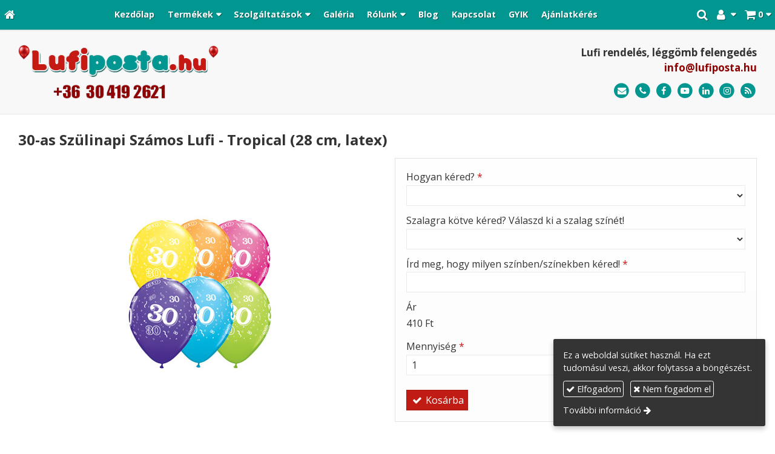

--- FILE ---
content_type: text/html; charset=UTF-8
request_url: https://lufiposta.hu/termek/28-cm-es-latex-lufik/30-as-szulinapi-szamos-lufi-tropical-28-cm-latex
body_size: 10412
content:
<!DOCTYPE html>
<html lang="hu" class="no-js">

<head>
<meta charset="utf-8">
<title>30-as Szülinapi Számos Lufi - Tropical (28 cm, latex) – Lufi Posta</title>
<meta name="viewport" content="width=device-width, initial-scale=1.0, minimum-scale=1.0">
<meta name="generator" content="Kreatív website - HTML sablon engedély nélkül nem másolható, nem használható.">
<meta name="twitter:title" content="30-as Szülinapi Számos Lufi - Tropical (28 cm, latex)">
<meta name="twitter:image" content="https://lufiposta.hu/asset/termek/30-as-szulinapi-szamos-lufi-tropical.jpg">
<meta name="twitter:card" content="summary_large_image">
<meta property="og:type" content="product">
<meta property="og:updated_time" content="2023-02-16T19:37:49+01:00">
<meta property="product:price:amount" content="410">
<meta property="product:price:currency" content="HUF">
<meta property="product:availability" content="in stock">
<meta property="product:retailer_item_id" content="01aca7cc-5f23-11ec-9030-4e6276bca841">
<meta property="og:image" content="https://lufiposta.hu/asset/termek/30-as-szulinapi-szamos-lufi-tropical.jpg">
<meta property="og:locale" content="hu_HU">
<meta property="og:site_name" content="Lufi Posta">
<meta property="og:url" content="https://lufiposta.hu/termek/30-as-szulinapi-szamos-lufi-tropical-28-cm-latex">
<meta property="og:title" content="30-as Szülinapi Számos Lufi - Tropical (28 cm, latex)">
<link rel="canonical" href="https://lufiposta.hu/termek/30-as-szulinapi-szamos-lufi-tropical-28-cm-latex">
<link rel="manifest" href="/assetg/manifest.json">
<link rel="alternate" type="application/atom+xml" href="/assetg/feed.xml" title="Lufi Posta">
<link rel="icon" href="/asset/logo/lufiposta-hu-favikon.png">
<link rel="apple-touch-icon" href="/asset/logo/lufiposta-hu-apple-touch-ikon.png">
<link rel="dns-prefetch" href="//fonts.googleapis.com">
<link rel="dns-prefetch" href="//fonts.gstatic.com">
<link rel="stylesheet" href="/assetg/style.743.1768626241.css">
<link rel="stylesheet" href="https://fonts.googleapis.com/css?family=Amatic+SC:400,700%7CCaveat+Brush%7CCormorant+Garamond:300,300i,400,400i,500,500i,700,700i%7CFira+Sans:300,300i,400,400i,500,500i,700,700i%7CGreat+Vibes%7CInconsolata:400,700%7CLibre+Baskerville:400,400i,700,700i%7CLora:400,400i,700,700i%7CMcLaren%7CMirza:400,700%7CMontserrat:300,300i,400,400i,500,500i,700,700i%7CNoto+Sans:300,300i,400,400i,500,500i,700,700i%7COpen+Sans:300,300i,400,400i,500,500i,700,700i%7COxygen:400,400i,700,700i%7CPoppins:300,300i,400,400i,500,500i,700,700i%7CPT+Sans:400,400i,700,700i%7CPT+Serif:400,400i,700,700i%7CRoboto:300,300i,400,400i,500,500i,700,700i%7CRoboto+Slab:300,400,500,700%7CSource+Sans+Pro:300,300i,400,400i,500,500i,700,700i%7CSource+Serif+Pro:400,400i,700,700i%7CUbuntu:300,300i,400,400i,500,500i,700,700i&amp;display=swap">
<script src="/assetg/weboldal.743.1768626241.js" defer ></script>
</head>

<body class="macosx chrome flexslider-loading van-user-menu kw-body-rendered fomodul-termekek tartalom-01aca7cc-5f23-11ec-9030-4e6276bca841"
  data-render="1768630859" data-request_id="0ee468d889a06a5656fd6f8a150dc0ac" data-resourceversion="743" data-onerror="/onerror.json" data-penznem_formatum="%s Ft" data-penznem_decimalis="0" data-sablon="kiemeltmenu" data-vizeses_menu="0" data-menu_anim="slide" data-img_alt_title="0" data-keres-url="/keres.html" data-menu_user_active="0" data-fpid="357853786761367" data-fbev="0" data-gyik_animacio="slide" data-gyik_ido="300" data-scrollreveal="{&quot;origin&quot;:&quot;bottom&quot;,&quot;distance&quot;:&quot;600px&quot;,&quot;duration&quot;:1200,&quot;opacity&quot;:0,&quot;scale&quot;:0.01}" data-gcons="aupn" data-gtag="G-4ZD5764MCZ" data-gtm="GTM-W9G2Q6P" data-gevent="1" data-gevga4="1" data-termek-keres-url="/termek-keres.html" data-cookieconsent="1" data-cookieconsent_orig="" data-cookie_tajekoztato_stilus="toaster" data-cookieconsentshow="1" data-nyelv="hu" data-title="30-as Szülinapi Számos Lufi - Tropical (28 cm, latex)" data-ok="OK" data-megsem="Mégsem" data-hiba="Az üzenetet nem sikerült elküldeni. Keresse az oldal tulajdonosát!" data-elozo="Előző" data-kovetkezo="Következő" data-bezar="Bezár" data-mitkeres="Írja be a keresőszót!" data-keresparameter="Adjon meg paramétert a kereséséhez!" >


<div id="body-hatter" data-bodyhatter="65933647"></div>

<div class="all-content-wrapper">


<header id="top-header" class="top-header header-shadow">
    <div id="menu-0-spacer" class="menu-0-spacer menu-font-size menu-line-height noprint aside-box-color"></div>

        <div id="menu-0" class="menu-0 menu-color menu-opacity menu-font-size menu-line-height noprint" tabindex="0"><nav id="menu" class="menu clearfix noprint kw-menu-max-width menu-item-transition" aria-label="Menü">
  <ul id="menu-toolbar" class="menu-toolbar ">
              <li class="menu-home ">
        <a href="/" aria-label="Nyitólap" title="Nyitólap">
          <i class="fa fa-home"></i>
                  </a>
      </li>
    
              <li class="menu-hamburger" id="menu-hamburger"><a tabindex="0" role="button" aria-controls="menu-user" aria-label="Menü"><i class="fa fa-bars"></i></a></li>
    
    <li class="menu-close" id="menu-close"><a tabindex="0" role="button" aria-label="Bezár"><i class="fa fa-times"></i></a></li>

    <li class=" menu-submenu menu-webshop" id="menu-webshop"><a  aria-label="Bevásárlókosár" tabindex="0" role="button"><i class="fa fa-shopping-cart"></i> <span class="menu-label">0</span></a>
<ul role="menu">
<li  ><a href="/kosar.html"        role="menuitem"><span>Bevásárlókosár</span></a>
<li  ><a href="/penztar.html"        role="menuitem"><span>Megrendelés</span></a>
</ul>
<li class=" menu-submenu menu-regisztracio" ><a  aria-label="Regisztráció" tabindex="0" role="button"><i class="fa fa-user"></i> <span></span></a>
<ul role="menu">
<li  ><a href="/reg.html"        role="menuitem"><span>Regisztráció</span></a>
<li  ><a href="/login.html"        role="menuitem"><span>Bejelentkezés</span></a>
</ul>
<li class=" menu-product-search" id="menu-product-search"><a    aria-label="Keresés"    tabindex="0" role="button"><i class="fa fa-search-plus"></i> <span class="menu-label"></span></a>

              <li class="menu-opener-long" id="menu-opener-long"><a tabindex="0" role="button" aria-controls="menu-user">Menü</a></li>
          </ul>

    <ul id="menu-user" class="menu-user">
    <li  ><a href="/"        role="menuitem"><span>Kezdőlap</span></a>
<li class=" menu-submenu menu-szeles menu-szeles-3" ><a   tabindex="0" role="button"><span>Termékek</span></a>
<ul role="menu">
<li  ><a href="/termek-kategoriak"        role="menuitem"><span>Termék kategóriák</span></a>
<li  ><a href="/szerelmes-valentin"        role="menuitem"><span>Szerelmes, Valentin</span></a>
<li  ><a href="/anyak-es-apak-napja"        role="menuitem"><span>Anyák és Apák napja</span></a>
<li  ><a href="/ballagas"        role="menuitem"><span>Ballagás</span></a>
<li  ><a href="/halloween"        role="menuitem"><span>Halloween</span></a>
<li  ><a href="/mikulas-karacsony"        role="menuitem"><span>Mikulás, Karácsony</span></a>
<li  ><a href="/szilveszter"        role="menuitem"><span>Szilveszter</span></a>
<li  ><a href="/lanybucsu-legenybucsu"        role="menuitem"><span>Lánybúcsú, Legénybúcsú</span></a>
<li  ><a href="/eskuvo-evfordulo"        role="menuitem"><span>Esküvő, Évforduló</span></a>
<li  ><a href="/szuletesnap-nevnap"        role="menuitem"><span>Születésnap, Névnap</span></a>
<li  ><a href="/babaszuletes-keresztelo"        role="menuitem"><span>Babaszületés, Keresztelő</span></a>
<li  ><a href="/gyerekparty"        role="menuitem"><span>Gyerekparty</span></a>
<li  ><a href="/egyszinu-latex-lufik"        role="menuitem"><span>Egyszínű latex lufik</span></a>
<li  ><a href="/egyszinu-folia-lufik"        role="menuitem"><span>Egyszínű fólia lufik</span></a>
<li  ><a href="/szamok-betuk"        role="menuitem"><span>Számok, Betűk</span></a>
<li  ><a href="/levegos-szam-lufik"        role="menuitem"><span>Levegős szám lufik</span></a>
<li  ><a href="/setalo-lufik"        role="menuitem"><span>Sétáló lufik</span></a>
<li  ><a href="/barmikor-egyeb"        role="menuitem"><span>Bármikor, Egyéb</span></a>
<li  ><a href="/luficsokor"        role="menuitem"><span>Luficsokor</span></a>
<li  ><a href="/luficsomagok"        role="menuitem"><span>Luficsomagok</span></a>
<li  ><a href="/helium-palackok"        role="menuitem"><span>Hélium palackok</span></a>
<li  ><a href="/kiegeszitok"        role="menuitem"><span>Kiegészítők</span></a>
<li  ><a href="/modellezo-lufik"        role="menuitem"><span>Modellező lufik</span></a>
<li  ><a href="/pinata"        role="menuitem"><span>Pinata</span></a>
</ul>
<li class=" menu-submenu" ><a   tabindex="0" role="button"><span>Szolgáltatások</span></a>
<ul role="menu">
<li  ><a href="/leggomb-felengedes"        role="menuitem"><span>Léggömb felengedés</span></a>
<li  ><a href="/lufi-emblemazas"        role="menuitem"><span>Lufi emblémázás</span></a>
<li  ><a href="/vilagito-leggombok"        role="menuitem"><span>Világító léggömbök</span></a>
<li  ><a href="/leggomb-dekoracio"        role="menuitem"><span>Léggömb dekoráció</span></a>
<li  ><a href="/lufi-posta"        role="menuitem"><span>Lufi posta</span></a>
<li  ><a href="/lufirobbantas"        role="menuitem"><span>Lufirobbantás</span></a>
</ul>
<li  ><a href="/galeria"        role="menuitem"><span>Galéria</span></a>
<li class=" menu-submenu" ><a   tabindex="0" role="button"><span>Rólunk</span></a>
<ul role="menu">
<li  ><a href="/bemutatkozas"        role="menuitem"><span>Bemutatkozás</span></a>
<li  ><a href="/referenciak"        role="menuitem"><span>Referenciák</span></a>
<li  ><a href="/gyakori-kerdesek"        role="menuitem"><span>Gyakori kérdések</span></a>
<li  ><a href="/partnereink"        role="menuitem"><span>Partnereink</span></a>
</ul>
<li  ><a href="/blog"        role="menuitem"><span>Blog</span></a>
<li  ><a href="/kapcsolat"        role="menuitem"><span>Kapcsolat</span></a>
<li  ><a href="/gyik"        role="menuitem"><span>GYIK</span></a>
<li  ><a href="/ajanlatkeres"        role="menuitem"><span>Ajánlatkérés</span></a>  </ul>
  </nav>

</div>
  
      
    
          <div id="logo-0" class="logo-sav logo-0 logo-sav-resze aside-box-color menu-color-maxheight"><div id="logo" class="clearfix logo-container container-padding">
  <div class="logo-top kw-menu-max-width">
    <div class="logo-left">
      <a href="/" aria-label="Nyitólap" class="logo-image-wrapper">
                  <img id="logo-image-mobile" class="logo-image kw-only-mobile" src="/asset/logo/lufiposta-hu-logo.png" alt="Lufi Posta" width="394" height="107">
                          <img id="logo-image-desktop" class="logo-image kw-only-tablet-and-desktop" src="/asset/logo/lufiposta-hu-logo.png" alt="Lufi Posta" width="394" height="107">
              </a>
    </div>

        <div id="logo-right" class="logo-right">
              <div class="logo-szlogen-doboz logo-right-part">
                        <div class="logo-szlogen">Lufi rendelés, léggömb felengedés</div>
                                            <div class="logo-email " data-gevent-click="{&quot;category&quot;:&quot;logo-sav&quot;,&quot;event&quot;:&quot;email&quot;,&quot;label&quot;:null}"><a href="mailto:info(kukac)lufiposta(pont)hu" >info(kukac)lufiposta(pont)hu</a></div>
                                      </div>
                          <div id="logo-ikonok" class="logo-ikonok logo-right-part noprint">
          <span class="socialicons-container socialicons-color">
  <a href="mailto:info(kukac)lufiposta(pont)hu" class="fa-stack" title="E-mail" aria-label="E-mail"
    data-gevent-click="{&quot;category&quot;:&quot;kapcsolat&quot;,&quot;event&quot;:&quot;kozossegi&quot;,&quot;label&quot;:&quot;email&quot;}"
  >
    <i class="fa fa-stack-2x social-hatter social-email"></i><i class="fa fa-envelope fa-stack-1x fa-inverse"></i>
  </a>
  <a href="tel:+36304192621" class="fa-stack" title="Telefonszám" aria-label="Telefonszám"
    data-gevent-click="{&quot;category&quot;:&quot;kapcsolat&quot;,&quot;event&quot;:&quot;kozossegi&quot;,&quot;label&quot;:&quot;telefon&quot;}"
  >
    <i class="fa fa-stack-2x social-hatter social-telefon"></i><i class="fa fa-phone fa-stack-1x fa-inverse"></i>
  </a>
  <a href="https://www.facebook.com/lufiposta.hu/" class="fa-stack" title="Facebook" aria-label="Facebook"
    data-gevent-click="{&quot;category&quot;:&quot;kapcsolat&quot;,&quot;event&quot;:&quot;kozossegi&quot;,&quot;label&quot;:&quot;facebook&quot;}"
  >
    <i class="fa fa-stack-2x social-hatter social-facebook"></i><i class="fa fa-facebook fa-stack-1x fa-inverse"></i>
  </a>
  <a href="https://www.youtube.com/channel/UCb_lvJs5Gmbb8Qg-jA9PJgA" class="fa-stack" title="Youtube" aria-label="Youtube"
    data-gevent-click="{&quot;category&quot;:&quot;kapcsolat&quot;,&quot;event&quot;:&quot;kozossegi&quot;,&quot;label&quot;:&quot;youtube&quot;}"
  >
    <i class="fa fa-stack-2x social-hatter social-youtube"></i><i class="fa fa-youtube-play fa-stack-1x fa-inverse"></i>
  </a>
  <a href="https://www.linkedin.com/company/20111091/admin/dashboard/" class="fa-stack" title="LinkedIn" aria-label="LinkedIn"
    data-gevent-click="{&quot;category&quot;:&quot;kapcsolat&quot;,&quot;event&quot;:&quot;kozossegi&quot;,&quot;label&quot;:&quot;linkedin&quot;}"
  >
    <i class="fa fa-stack-2x social-hatter social-linkedin"></i><i class="fa fa-linkedin fa-stack-1x fa-inverse"></i>
  </a>
  <a href="https://www.instagram.com/lufiposta.hu/" class="fa-stack" title="Instagram" aria-label="Instagram"
    data-gevent-click="{&quot;category&quot;:&quot;kapcsolat&quot;,&quot;event&quot;:&quot;kozossegi&quot;,&quot;label&quot;:&quot;instagram&quot;}"
  >
    <i class="fa fa-stack-2x social-hatter social-instagram"></i><i class="fa fa-instagram fa-stack-1x fa-inverse"></i>
  </a>
  <a href="/assetg/feed.xml" class="fa-stack" title="RSS" aria-label="RSS"
    data-gevent-click="{&quot;category&quot;:&quot;kapcsolat&quot;,&quot;event&quot;:&quot;kozossegi&quot;,&quot;label&quot;:&quot;feed&quot;}"
  >
    <i class="fa fa-stack-2x social-hatter social-feed"></i><i class="fa fa-rss fa-stack-1x fa-inverse"></i>
  </a>
</span>
                  </div>
                      </div>
  </div>

  
  </div>
</div>
    
    
    
          <div class="menu-color menu-separator menu-separator-logo-sav logo-sav-resze"></div>
      
      <div class="menu-color menu-separator menu-separator-logo-0"></div>
  
  <div id="menu-nyito-teljes" class="menu-nyito-teljes noprint">
    <a tabindex="0" role="button" aria-controls="menu-user" aria-label="Menü" title="Menü"><i class="fa fa-lg fa-bars"></i></a>
</div>
</header>

<div id="top-header-height-helper" class="top-header-height-helper" data-height="89.274px"></div>

<div class="content-container">







<div id="body-container" class="body-container body-shadow kw-body-max-width" data-body-container="435697">
    <header class="body-header" id="body-header">

          <div class="menu-color menu-separator menu-separator-menu-1"></div>
    
    
          <div class="menu-color menu-separator menu-separator-menu-2"></div>
    
    
    
    
        
  </header>

  <div id="main-container" class="main-container container-padding content-color clearfix" data-render="1778998859">

    <main class="main-content" role="main" data-content-id="6a2f99f5-f258-12e9-acba-8186f27e0f21">



    <div class="lobotomized-owl kw-notopmargin">



<section id="termek-modul" class="termek-modul clearfix">
    
<article class="termek-wrap clearfix">

<h1 class="termek-nev">30-as Szülinapi Számos Lufi - Tropical (28 cm, latex)</h1>




<div class="kw-oszlopok kw-oszlopok-kozepen">
    <div class="kw-oszlop">
    
  <div class="termek-fo-kep-wrap">
    <a class="termek-fo-kep-a" tabindex="0">
                  <img alt="30-as Szülinapi Számos Lufi - Tropical (28 cm, latex)" class="termek-fo-kep kw-blend-multiply"
           src="/asset/termek/30-as-szulinapi-szamos-lufi-tropical.jpg" srcset="/asset/termek/30-as-szulinapi-szamos-lufi-tropical.jpg 260w" width="260" height="260" sizes="(min-width: 972px) 490px, (min-width: 801px) 250px, (min-width: 641px) 320px, 100vw"
      >
    </a>
  </div>
    
<div class="termek-galeria biggerpicture-galeria belyegkepek-inline"
    data-gevent-click="{&quot;category&quot;:&quot;termek&quot;,&quot;event&quot;:&quot;galeria-megnyitas&quot;,&quot;label&quot;:&quot;30-as Szülinapi Számos Lufi - Tropical (28 cm, latex)&quot;}"
>
        <a style="display: none;" href="/asset/termek/30-as-szulinapi-szamos-lufi-tropical.jpg" data-img="/asset/termek/30-as-szulinapi-szamos-lufi-tropical.jpg 260w" data-width="260" data-height="260"></a>
    
    </div>
  </div>

    <div class="kw-oszlop">
    <div class="webaruhaz-termek-elemek noprint">

      <div class="webaruhaz-opcio-urlap aside-box">
      <form method="post" autocomplete="off" data-path="/kosarba.json?termek_uuid=01aca7cc-5f23-11ec-9030-4e6276bca841" class=" opciok-urlap"  data-ar="410" data-betetdij="0" data-opcioertek-felarak="{&quot;b9b5bb04-592d-11ec-9030-4e6276bca841&quot;:890,&quot;d41340a7-592d-11ec-9030-4e6276bca841&quot;:1240}" data-opcioertek-betetdijak="{}" data-opcioertek-kep-src="{}" data-opcioertek-kep-srcset="{}" action="https://lufiposta.hu:8080/form.json">
<div class="form-element form-div-element " >
<div class="form-element " >
<label class="form-bal" for="control-22a3b3c9c3b8318b7cdbbae6">Hogyan kéred? <span class="required a" aria-hidden="true">*</span></label>
<div class="form-jobb"><select id="control-22a3b3c9c3b8318b7cdbbae6" name="kerdes[1f27922d-51de-11ec-9030-4e6276bca841]" required=""  >
<option value="" selected></option>
<option value="5cb7af0f-592d-11ec-9030-4e6276bca841" >Töltetlenül (szalag és zsinór nélkül)</option>
<option value="b9b5bb04-592d-11ec-9030-4e6276bca841" >Héliummal töltve, szalagra kötve (+890 Ft)</option>
<option value="d41340a7-592d-11ec-9030-4e6276bca841" >LED izzóval, héliummal töltve, szalagra kötve (+1 240 Ft)</option>
</select>
</div>
</div>
<div class="form-element " >
<label class="form-bal" for="control-bea068eea8f12cd4ac8370ba">Szalagra kötve kéred? Válaszd ki a szalag színét!</label>
<div class="form-jobb"><select id="control-bea068eea8f12cd4ac8370ba" name="kerdes[42087973-51f2-11ec-9030-4e6276bca841]"  >
<option value="" selected></option>
<option value="42092502-51f2-11ec-9030-4e6276bca841" >Arany</option>
<option value="4209b64f-51f2-11ec-9030-4e6276bca841" >Ezüst</option>
<option value="0500c99e-5c18-11ec-9030-4e6276bca841" >Fehér</option>
<option value="212d8c9d-5c18-11ec-9030-4e6276bca841" >Kék</option>
<option value="3d8b97d1-5c18-11ec-9030-4e6276bca841" >Piros</option>
<option value="420a0ef7-51f2-11ec-9030-4e6276bca841" >Rózsaszín</option>
<option value="5fb99a44-5c18-11ec-9030-4e6276bca841" >Zöld</option>
</select>
</div>
</div>
<div class="form-element " >
<label class="form-bal" for="control-38199198a1967baba3befa1e">Írd meg, hogy milyen színben/színekben kéred! <span class="required a" aria-hidden="true">*</span></label>
<div class="form-jobb"><input id="control-38199198a1967baba3befa1e" name="kerdes[eec8f175-5215-11ec-9030-4e6276bca841]" type="text" value="" required=""  ></div>
</div>
</div>
<div class="form-element " >
<label class="form-bal" >Ár</label>
<div class="form-jobb"><div class="form-textbox-substitute"  data-szamitott-ar=""></div></div>
</div>
<div class="form-element " >
<label class="form-bal" for="control-4ecdc6c110f0cdde97c1f946">Mennyiség <span class="required a" aria-hidden="true">*</span></label>
<div class="form-jobb"><input id="control-4ecdc6c110f0cdde97c1f946" name="db" type="number" value="1" min="1" required=""  ></div>
</div>
<div class="form-gombok">
<button type="submit"  disabled  class="kw-button webaruhaz-gomb-kosarba-gtm kw-button secondary"><i class="fa fa-fw fa-check"></i> Kosárba</button>
</div>
</form>
    </div>
  

</div>    
  <div class="termek-metaadat">

  
  
  
  
  
  
  </div>
  </div>
</div>


<div class="termek-leiras user-html">
  <div class="modul-helye kw-snippet-szovegresz kw-noneditable"><p>A feltüntetett ár 1 darab lufi megvásárlására vonatkozik, a kosárba tetszőleges mennyiséget tudsz betenni.</p>
<p>A lufikat kérheted t<span><span>öltetlenül, héliummal töltve, vagy LED izzóval:</span></span></p>
<p><strong>Léggömb töltetlenül:</strong></p>
<ul style="list-style-type: disc;">
<li>Anyaga: latex. Mérete: 11 inch (28 cm)</li>
<li>A Qualatex léggömbök 100%-osan <strong>környezetbarátak</strong>, ugyanannyi idő alatt bomlanak le, mint egy tölgyfalevél.</li>
<li>A léggömbök a printelésük miatt héliumos felfújást igényelnek vagy levegővel történő felfújás esetén tartó pálcára rögzíthetőek.</li>
<li>A léggömb felfújásához kérjük, hogy használjon lufi fújó pumpát, mert a léggömbök szájjal történő fújása balesetveszélyes!</li>
</ul>
<p><strong>Héliummal töltve:</strong></p>
<ul style="list-style-type: disc;">
<li>A lufikat tiszta héliummal töltjük.</li>
<li>A parti kezdete előtt 1-2 órával érdemes felfújni, felfújatni a léggömböket, de akár 12 órával előbbre is kérhetjük a szállítást.</li>
<li>A 28 cm-es léggömbök lebegési ideje tartósítva, akár 2-3 nap is lehet, de ez nagyban függ a környezeti hatásoktól. Magas hőmérséklet, napsütés, szél mind a lufi ellensége.</li>
</ul>
<p><strong>LED izzóval, héliummal töltve:</strong></p>
<ul style="list-style-type: disc;">
<li>A LED fény színe fehér. Műanyag házas, golyó alakú.</li>
<li>A LED golyók minimum 1 hétig világítanak, majd szépen lassan kezd elhalványulni a fény erejük.</li>
<li>Mérete: 1 darab golyó mérete: 14 mm.</li>
</ul>
<p>Amennyiben egyedi árajánlatra van szükséged, <a href="/ajanlatkeres"><strong>kattints ide!</strong></a></p>
<p>&nbsp;</p></div>
</div>





</article> 

<div class="termek-kapcsolodo-wrap">

  
  <h2>Kapcsolódó termékek</h2>
  
  <div class="termek-lista-wrap">
    <div class="termek-lista" aria-live="polite" aria-relevant="text" role="list">
      

<div class="termek-lista-elem termek-lista-elem-termek aside-box anim-doboz"
    itemprop="itemListElement" itemscope itemtype="https://schema.org/ListItem" role="listitem"
    data-nev="18-as Sparkle-A-Round Égszínkék Szülinapi lufi (28 cm, latex)" data-gyarto="" data-szin="Kék" data-ar="410" data-idx="2">



    <div class="termek-lista-kep-wrap">
      <a class="termek-lista-kep-link" href="/termek/18-as-sparkle-a-round-egszinkek-szulinapi-lufi-28-cm-latex" tabindex="-1">
        <div class="termek-lista-kep-wrap-inner anim-dobozolt-kep">
          <img alt="18-as Sparkle-A-Round Égszínkék Szülinapi lufi (28 cm, latex)" class="termek-lista-kep kw-blend-multiply anim-element" loading="lazy"
               src="/asset/termek/18-as-sparkle-a-round-egszinkek-szulinapi.jpg" srcset="/asset/termek/18-as-sparkle-a-round-egszinkek-szulinapi.jpg 260w" width="260" height="260"               sizes="(min-width: 800px) 17em, 17em"
          >
        </div>
              </a>
    </div>




  <div class="termek-lista-adat-wrap">
  <div class="termek-lista-adat">
          <div class="termek-lista-nev-wrap">
        <h3 class="termek-lista-nev">
          <a itemprop="url" href="/termek/18-as-sparkle-a-round-egszinkek-szulinapi-lufi-28-cm-latex">18-as Sparkle-A-Round Égszínkék Szülinapi lufi (28 cm, latex)</a>
        </h3>
      </div>
    
    
                <div class="termek-arak">
              <div class="termek-ar">
          <span class="termek-brutto kw-nowrap">410 Ft</span>                  </div>
            </div>
                
    
  </div>
  </div>

      <div class="termek-lista-gombok-wrap noprint">
        
          <a class="kw-button termek-gomb-tovabb kw-button kw-menu-button " href="/termek/18-as-sparkle-a-round-egszinkek-szulinapi-lufi-28-cm-latex">Bővebben</a>
      </div>
  

  <meta itemprop="position" content="2">
</div>

<div class="termek-lista-elem termek-lista-elem-termek aside-box anim-doboz"
    itemprop="itemListElement" itemscope itemtype="https://schema.org/ListItem" role="listitem"
    data-nev="18-as Számú Csillagos Vadmálna Rózsaszín lufi (28 cm, latex)" data-gyarto="" data-szin="Pink" data-ar="410" data-idx="3">



    <div class="termek-lista-kep-wrap">
      <a class="termek-lista-kep-link" href="/termek/18-as-szamu-csillagos-vadmalna-rozsaszin-lufi-28-cm-latex" tabindex="-1">
        <div class="termek-lista-kep-wrap-inner anim-dobozolt-kep">
          <img alt="18-as Számú Csillagos Vadmálna Rózsaszín lufi (28 cm, latex)" class="termek-lista-kep kw-blend-multiply anim-element" loading="lazy"
               src="/asset/termek/18-as-szamu-csillagos-vadmalna-rozsaszin.jpg" srcset="/asset/termek/18-as-szamu-csillagos-vadmalna-rozsaszin.jpg 260w" width="260" height="260"               sizes="(min-width: 800px) 17em, 17em"
          >
        </div>
              </a>
    </div>




  <div class="termek-lista-adat-wrap">
  <div class="termek-lista-adat">
          <div class="termek-lista-nev-wrap">
        <h3 class="termek-lista-nev">
          <a itemprop="url" href="/termek/18-as-szamu-csillagos-vadmalna-rozsaszin-lufi-28-cm-latex">18-as Számú Csillagos Vadmálna Rózsaszín lufi (28 cm, latex)</a>
        </h3>
      </div>
    
    
                <div class="termek-arak">
              <div class="termek-ar">
          <span class="termek-brutto kw-nowrap">410 Ft</span>                  </div>
            </div>
                
    
  </div>
  </div>

      <div class="termek-lista-gombok-wrap noprint">
        
          <a class="kw-button termek-gomb-tovabb kw-button kw-menu-button " href="/termek/18-as-szamu-csillagos-vadmalna-rozsaszin-lufi-28-cm-latex">Bővebben</a>
      </div>
  

  <meta itemprop="position" content="3">
</div>

<div class="termek-lista-elem termek-lista-elem-termek aside-box anim-doboz"
    itemprop="itemListElement" itemscope itemtype="https://schema.org/ListItem" role="listitem"
    data-nev="Átlátszó szíves esküvői lufi (28 cm, latex)" data-gyarto="" data-szin="Átlátszó" data-ar="410" data-idx="4">



    <div class="termek-lista-kep-wrap">
      <a class="termek-lista-kep-link" href="/termek/atlatszo-szives-eskuvoi-lufi-28-cm-latex" tabindex="-1">
        <div class="termek-lista-kep-wrap-inner anim-dobozolt-kep">
          <img alt="Átlátszó szíves esküvői lufi (28 cm, latex)" class="termek-lista-kep kw-blend-multiply anim-element" loading="lazy"
               src="/asset/termek/duplasziv-uveg-latex-lufi-28.jpg" srcset="/asset/termek/duplasziv-uveg-latex-lufi-28.jpg 260w" width="260" height="260"               sizes="(min-width: 800px) 17em, 17em"
          >
        </div>
              </a>
    </div>




  <div class="termek-lista-adat-wrap">
  <div class="termek-lista-adat">
          <div class="termek-lista-nev-wrap">
        <h3 class="termek-lista-nev">
          <a itemprop="url" href="/termek/atlatszo-szives-eskuvoi-lufi-28-cm-latex">Átlátszó szíves esküvői lufi (28 cm, latex)</a>
        </h3>
      </div>
    
    
                <div class="termek-arak">
              <div class="termek-ar">
          <span class="termek-brutto kw-nowrap">410 Ft</span>                  </div>
            </div>
                
    
  </div>
  </div>

      <div class="termek-lista-gombok-wrap noprint">
        
          <a class="kw-button termek-gomb-tovabb kw-button kw-menu-button " href="/termek/atlatszo-szives-eskuvoi-lufi-28-cm-latex">Bővebben</a>
      </div>
  

  <meta itemprop="position" content="4">
</div>

<div class="termek-lista-elem termek-lista-elem-termek aside-box anim-doboz"
    itemprop="itemListElement" itemscope itemtype="https://schema.org/ListItem" role="listitem"
    data-nev="Esküvői lufi - Galambos, Átlátszó (28 cm, latex)" data-gyarto="" data-szin="Átlátszó" data-ar="410" data-idx="5">



    <div class="termek-lista-kep-wrap">
      <a class="termek-lista-kep-link" href="/termek/eskuvoi-lufi-galambos-atlatszo-28-cm-latex" tabindex="-1">
        <div class="termek-lista-kep-wrap-inner anim-dobozolt-kep">
          <img alt="Esküvői lufi - Galambos, Átlátszó (28 cm, latex)" class="termek-lista-kep kw-blend-multiply anim-element" loading="lazy"
               src="/asset/termek/feher-galamb-uveg-lufi-28.jpg" srcset="/asset/termek/feher-galamb-uveg-lufi-28.jpg 260w" width="260" height="260"               sizes="(min-width: 800px) 17em, 17em"
          >
        </div>
              </a>
    </div>




  <div class="termek-lista-adat-wrap">
  <div class="termek-lista-adat">
          <div class="termek-lista-nev-wrap">
        <h3 class="termek-lista-nev">
          <a itemprop="url" href="/termek/eskuvoi-lufi-galambos-atlatszo-28-cm-latex">Esküvői lufi - Galambos, Átlátszó (28 cm, latex)</a>
        </h3>
      </div>
    
    
                <div class="termek-arak">
              <div class="termek-ar">
          <span class="termek-brutto kw-nowrap">410 Ft</span>                  </div>
            </div>
                
    
  </div>
  </div>

      <div class="termek-lista-gombok-wrap noprint">
        
          <a class="kw-button termek-gomb-tovabb kw-button kw-menu-button " href="/termek/eskuvoi-lufi-galambos-atlatszo-28-cm-latex">Bővebben</a>
      </div>
  

  <meta itemprop="position" content="5">
</div>
    </div>
  </div>

  
</div> 
</section>

<section id="megosztas-modul" class="megosztas-modul noprint">

<div class="socialicons-container socialicons-color">
<div>
  <a class="fa-stack" title="Facebook" aria-label="Facebook" tabindex="0" data-megosztas-attr="facebook"
     data-gevent-click="{&quot;category&quot;:&quot;megosztas&quot;,&quot;event&quot;:&quot;megosztas&quot;,&quot;label&quot;:&quot;facebook&quot;}"
  >
    <i class="fa fa-stack-2x social-hatter social-facebook"></i><i class="fa fa-facebook fa-stack-1x fa-inverse"></i>
  </a>
  <a class="fa-stack" title="X (Twitter)" aria-label="X (Twitter)" tabindex="0" data-megosztas-attr="twitter"
     data-gevent-click="{&quot;category&quot;:&quot;megosztas&quot;,&quot;event&quot;:&quot;megosztas&quot;,&quot;label&quot;:&quot;twitter&quot;}"
  >
    <i class="fa fa-stack-2x social-hatter social-twitter"></i><i class="fa fa-twitter fa-stack-1x fa-inverse"></i>
  </a>
  <a class="fa-stack" title="LinkedIn" aria-label="LinkedIn" tabindex="0" data-megosztas-attr="linkedin"
     data-gevent-click="{&quot;category&quot;:&quot;megosztas&quot;,&quot;event&quot;:&quot;megosztas&quot;,&quot;label&quot;:&quot;linkedin&quot;}"
  >
    <i class="fa fa-stack-2x social-hatter social-linkedin"></i><i class="fa fa-linkedin fa-stack-1x fa-inverse"></i>
  </a>
  <a class="fa-stack" title="Pinterest" aria-label="Pinterest" tabindex="0" data-megosztas-attr="pinterest"
     data-gevent-click="{&quot;category&quot;:&quot;megosztas&quot;,&quot;event&quot;:&quot;megosztas&quot;,&quot;label&quot;:&quot;pinterest&quot;}"
  >
    <i class="fa fa-stack-2x social-hatter social-pinterest"></i><i class="fa fa-pinterest-p fa-stack-1x fa-inverse"></i>
  </a>
  <a class="fa-stack" title="WhatsApp" aria-label="WhatsApp" tabindex="0" data-megosztas-attr="whatsapp"
     data-gevent-click="{&quot;category&quot;:&quot;megosztas&quot;,&quot;event&quot;:&quot;megosztas&quot;,&quot;label&quot;:&quot;whatsapp&quot;}"
  >
    <i class="fa fa-stack-2x social-hatter social-whatsapp"></i><i class="fa fa-whatsapp fa-stack-1x fa-inverse"></i>
  </a>
  <a class="fa-stack" title="E-mail" aria-label="E-mail" tabindex="0" data-megosztas-attr="email"
     data-gevent-click="{&quot;category&quot;:&quot;megosztas&quot;,&quot;event&quot;:&quot;megosztas&quot;,&quot;label&quot;:&quot;email&quot;}"
  >
    <i class="fa fa-stack-2x social-hatter social-email"></i><i class="fa fa-envelope fa-stack-1x fa-inverse"></i>
  </a>
  <a class="fa-stack" title="Nyomtatás" aria-label="Nyomtatás" tabindex="0" data-megosztas-attr="print"
     data-gevent-click="{&quot;category&quot;:&quot;megosztas&quot;,&quot;event&quot;:&quot;megosztas&quot;,&quot;label&quot;:&quot;print&quot;}"
  >
    <i class="fa fa-stack-2x social-hatter social-print"></i><i class="fa fa-print fa-stack-1x fa-inverse"></i>
  </a>
</div>
</div>

</section>



    </div>


    </main>

    <aside class="aside-content">
    <div id="aside-container" class="aside-container">
    </div>
    </aside>

  </div> 
    <div id="above-footer-container" class="above-footer-container container-padding-smallheight content-color">
  </div>

  
</div> 
</div> 
<div class="above-footer-0-wrapper" data-ajaj="bhieajgefj">
  </div>

<div id="footer-0" class="bottom-footer header-shadow menu-color menu-color-maxheight" data-footer-0="6633155">
      <div id="footer-0-inner" class="footer-0-inner user-html">
      <footer id="footer">
  <div class="kw-menu-max-width container-padding-smallheight footer-inner">
        
    <div class="lobotomized-owl">
              <div class="footer-egyedi">
          <div class="kw-oszlopok kw-noneditable">
<div class="kw-formazo-doboz kw-oszlop" style="margin-top: 1.2em;">
<div class="kw-editable">
<p><span style="font-size: 1.125em;"><strong>Termék kategóriák</strong></span></p>
<div class="kw-oszlopok kw-noneditable">
<div class="kw-formazo-doboz kw-oszlop">
<div class="kw-editable">
<p><a class="kw-jobbrakicsikacsacsor" href="/kategoria/szerelmes-valentin">Szerelmes, Valentin</a><br>
<a class="kw-jobbrakicsikacsacsor" href="/kategoria/anyak-es-apak-napja">Anyák és Apák napja</a><br>
<a class="kw-jobbrakicsikacsacsor" href="/kategoria/ballagas">Ballagás</a><br>
<a class="kw-jobbrakicsikacsacsor" href="/kategoria/halloween">Halloween</a><br>
<a class="kw-jobbrakicsikacsacsor" href="/kategoria/mikulas-karacsony">Mikulás, Karácsony</a><br>
<a class="kw-jobbrakicsikacsacsor" href="/kategoria/szilveszter">Szilveszter</a><br>
<a class="kw-jobbrakicsikacsacsor" href="/kategoria/lanybucsu-legenybucsu">Lánybúcsú, Legénybúcsú</a><br>
<a class="kw-jobbrakicsikacsacsor" href="/kategoria/eskuvo-evfordulo">Esküvő, Évforduló</a><br>
<a class="kw-jobbrakicsikacsacsor" href="/kategoria/szuletesnap-nevnap">Születésnap, Névnap</a></p>
</div>
</div>
<div class="kw-formazo-doboz kw-oszlop" style="margin-top: 0em;">
<div class="kw-editable">
<p><a class="kw-jobbrakicsikacsacsor" href="/kategoria/babaszuletes-keresztelo">Babaszületés, Keresztelő</a><br>
<a class="kw-jobbrakicsikacsacsor" href="/kategoria/gyerekparty">Gyerekparty</a><br>
<a class="kw-jobbrakicsikacsacsor" href="/kategoria/egyszinu-latex-lufik">Egyszínű latex lufik</a><br>
<a class="kw-jobbrakicsikacsacsor" href="/kategoria/egyszinu-folia-lufik">Egyszínű fólia lufik</a><br>
<a class="kw-jobbrakicsikacsacsor" href="/kategoria/szamok-betuk">Számok, Betűk</a><br>
<a class="kw-jobbrakicsikacsacsor" href="/kategoria/levegos-szam-lufik">Levegős szám lufik</a><br>
<a class="kw-jobbrakicsikacsacsor" href="/kategoria/setalo-lufik">Sétáló lufik</a><br>
<a class="kw-jobbrakicsikacsacsor" href="/kategoria/barmikor-egyeb">Bármikor, Egyéb</a><br>
<a class="kw-jobbrakicsikacsacsor" href="/kategoria/luficsokor">Luficsokor</a></p>
</div>
</div>
<div class="kw-formazo-doboz kw-oszlop" style="margin-top: 0em;">
<div class="kw-editable">
<p><a class="kw-jobbrakicsikacsacsor" href="/kategoria/luficsomagok">Luficsomagok</a><br>
<span style="color: #ffffff;"><a class="kw-jobbrakicsikacsacsor" style="color: #ffffff;" href="/kategoria/helium-palackok">Hélium palackok</a></span><br>
<a class="kw-jobbrakicsikacsacsor" href="/kategoria/kiegeszitok">Kiegészítők</a><br>
<a class="kw-jobbrakicsikacsacsor" href="/kategoria/modellezo-lufik">Modellező lufik</a><br>
<a class="kw-jobbrakicsikacsacsor" href="/kategoria/pinata">Pinata</a></p>
<p><a class="kw-jobbrakicsikacsacsor" href="/szallitas-es-fizetes">Szállítási információk</a><br>
<a class="kw-jobbrakicsikacsacsor" href="/aszf.html">Általános szerződési feltételek</a></p>
</div>
</div>
</div>
</div>
</div>
<div class="kw-formazo-doboz kw-oszlop">
<div class="kw-editable">
<div class="kw-oszlopok kw-noneditable">
<div class="kw-formazo-doboz kw-oszlop" style="margin-top: 1.2em; margin-bottom: 1.2em;">
<div class="kw-editable">
<p><span style="font-size: 1.125em;"><strong>Szolgáltatásaink</strong></span></p>
<p><a class="kw-jobbrakicsikacsacsor" href="/lufi-posta">Lufi Posta</a><br>
<a class="kw-jobbrakicsikacsacsor" href="/leggomb-felengedes">Léggömb felengedés</a><br>
<a class="kw-jobbrakicsikacsacsor" href="/vilagito-leggombok">Világító léggömbök</a><br>
<a class="kw-jobbrakicsikacsacsor" href="/leggomb-dekoracio">Lufi dekoráció</a><br>
<a class="kw-jobbrakicsikacsacsor" href="/lufi-emblemazas">Lufi emblémázás</a><br>
<a class="kw-jobbrakicsikacsacsor" href="/lufirobbantas">Lufirobbantás</a><br>
<a class="kw-jobbrakicsikacsacsor" href="/ajanlatkeres">Kérj ajánlatot!</a></p>
</div>
</div>
<div class="kw-formazo-doboz kw-oszlop" style="margin-top: 1.2em; margin-bottom: 1.2em;">
<div class="kw-editable">
<p><span style="font-size: 1.125em;"><strong>Információ és ügyfélszolgálat</strong></span></p>
<p>E-mail cím: <span data-events-event="email"><a href="mailto:info@lufiposta.hu">info@lufiposta.hu</a></span><br>
Telefon: <span data-events-event="telefon"><a href="tel:+36304192621">+36 30 419 2621</a></span></p>
<p>Cégnév: F.I.S.H. Szolg. Bt.<br>
Székhely: <a href="https://www.google.com/maps/search/?api=1&amp;query=47.522319%2C19.101683&amp;query_place_id=ChIJJ30xFXfbQUcR3GbGDWjLdT4" target="_blank" rel="noopener" data-events-event="cim">1149 Budapest, Nagy Lajos király útja 212-214.</a><br>
Cégjegyzék szám: 01-06-774991<br>
Adószám: 22315797-1-42</p>
</div>
</div>
</div>
</div>
</div>
</div>
        </div>
        
      <p class="footer-text">
                  <span class="footer-text-item">© 2010-2026 Minden jog fenntartva! LufiPosta.hu - Lufi webáruház, lufi rendelés, léggömb felengedés esküvőkre, rendezvényekre.</span>
                            <span class="footer-text-item noprint" data-url="/impresszum.html"><a href="/impresszum.html">Impresszum</a></span>
                    <span class="footer-text-item noprint" data-url="/adatvedelem.html"><a href="/adatvedelem.html">Adatvédelmi nyilatkozat</a></span>
                    <span class="footer-text-item noprint" data-url="/aszf.html"><a href="/aszf.html">ÁSZF</a></span>
                    <span class="footer-text-item noprint" data-url="/cookie.html"><a href="/cookie.html">Sütik</a></span>
              </p>
  
              <p class="kw-notopmargin" id="hosting-brand">Kreatív website</p>
          </div>
    
  </div>
</footer>
    </div>
  </div>

  <div class="below-footer-0-wrapper">
    <div class="below-footer-0-inner user-html"><div class="kw-lufik">
<div class="kw-lufi kw-lufi-1"></div>
<div class="kw-lufi kw-lufi-2"></div>
<div class="kw-lufi kw-lufi-3"></div>
<div class="kw-lufi kw-lufi-4"></div>
<div class="kw-lufi kw-lufi-5"></div>
<div class="kw-lufi kw-lufi-6"></div>
</div>
</div>
  </div>


</div> 


<div id="floating-action-buttons" class="floating-action-buttons noprint" data-scrolltotop="9582202871">
      <div class="floating-action-button ui-transition-move-mixin secondary-color floating-action-button-eltunik floating-action-button-scroll-to-top"><a id="scroll-to-top" class="scroll-to-top" tabindex="0"><i class="fa fa-chevron-up"></i></a></div>
          <div class="floating-action-button floating-action-button-tel ui-transition-move-mixin secondary-color"><a href="tel:+36304192621"><i class="fa fa-phone"></i></a></div>
  </div>


  <div id="suti-sav" style="display: none">
    <div id="suti-sav-belso">
      <div class="suti-elfogadas-sav">

<h3 class="cookie-nev">Lufi Posta</h3>

<p>Ez a weboldal sütiket használ. Ha ezt tudomásul veszi, akkor folytassa a böngészést.</p>

<p>
    <button type="button" class="kw-cookie-consent-elfogadgomb cookie-consent-gomb primary" data-apiurl="/cookie.json?consent=1"><i class="fa fa-check"></i> Elfogadom</button>
    <button type="button" class="kw-cookie-consent-elutasitgomb cookie-consent-gomb" data-apiurl="/cookie.json?consent=0"><i class="fa fa-times"></i> Nem fogadom el</button>
</p>
<p>
    <a class="kw-jobbranyil" href="/cookie.html">További információ</a>
</p>

</div>
    </div>
  </div>

<div id="fb_root_wrapper" data-fb_root_wrapper="5881782627659332" class="fb-root-wrapper"><div id="fb-root"></div></div>

<script type="application/ld+json">{"@context":"https:\/\/schema.org","@type":"Product","name":"30-as Szülinapi Számos Lufi - Tropical (28 cm, latex)","url":"https:\/\/lufiposta.hu\/termek\/30-as-szulinapi-szamos-lufi-tropical-28-cm-latex","description":"28 cm-es latex lufik ","color":"Vegyes","image":["https:\/\/lufiposta.hu\/asset\/termek\/30-as-szulinapi-szamos-lufi-tropical.jpg"]}</script>

<div id="kw-resources" style="display: none;">
    <a data-name="datetimepicker_js" href="/assetg/datetimepicker.743.js"></a>
    <a data-name="datetimepicker_css" href="/assetg/datetimepicker.743.css"></a>
    <a data-name="countryselect_js" href="/assetg/countryselect.743.js"></a>
    <a data-name="countryselect_css" href="/assetg/countryselect.743.1768626241.css"></a>
    <a data-name="baguettebox_js" href="/assetg/baguettebox.743.js"></a>
    <a data-name="baguettebox_css" href="/assetg/baguettebox.743.css"></a>
    <a data-name="biggerpicture_js" href="/assetg/biggerpicture.743.js"></a>
    <a data-name="biggerpicture_css" href="/assetg/biggerpicture.743.css"></a>
    <a data-name="flexslider" href="/assetg/flexslider.743.js"></a>
    <a data-name="fluidbox" href="/assetg/fluidbox.743.js"></a>
    <a data-name="splide" href="/assetg/splide.743.js"></a>
    <a data-name="twentytwenty_js" href="/assetg/twentytwenty.743.js"></a>
    <a data-name="twentytwenty_css" href="/assetg/twentytwenty.743.css"></a>
    <a data-name="freewall" href="/assetg/freewall.743.js"></a>
    <a data-name="sh_js" href="/assetg/sh.743.js"></a>
    <a data-name="sh_css" href="/assetg/sh.743.css"></a>
    <a data-name="scrollreveal" href="/assetg/scrollreveal.743.js"></a>
    <a data-name="parallax" href="/assetg/parallax.743.js"></a>
    <a data-name="particles" href="/assetg/particles.743.js"></a>

    <a data-autoload="" href="/assetg/termek.743.js"></a>
</div>


</body>

</html>


--- FILE ---
content_type: application/javascript; charset=UTF-8
request_url: https://lufiposta.hu/assetg/weboldal.743.1768626241.js
body_size: 66053
content:
/*! Licensz: Kreatív website. Minden jog fenntartva. Engedély nélkül nem másolható, nem használható. */

/*! modernizr 3.6.0 (Custom Build) | MIT *
 * https://modernizr.com/download/?-checked-emoji-focuswithin-fontface-inputtypes-setclasses */
!function(e,t,n){function m(e,t){return typeof e===t};
function v(){var n,e,i,o,a,l,t;
for(var u in s)if(s.hasOwnProperty(u)){if(n=[],e=s[u],e.name&&(n.push(e.name.toLowerCase()),e.options&&e.options.aliases&&e.options.aliases.length))for(i=0;i<e.options.aliases.length;i++)n.push(e.options.aliases[i].toLowerCase());
for(o=m(e.fn,'function')?e.fn():e.fn,a=0;a<n.length;a++)l=n[a],t=l.split('.'),1===t.length?r[t[0]]=o:(!r[t[0]]||r[t[0]]instanceof Boolean||(r[t[0]]=new Boolean(r[t[0]])),r[t[0]][t[1]]=o),p.push((o?'':'no-')+t.join('-'))}};
function y(e){var t=o.className,n=r._config.classPrefix||'';
if(u&&(t=t.baseVal),r._config.enableJSClass){var i=new RegExp('(^|\\s)'+n+'no-js(\\s|$)');
t=t.replace(i,'$1'+n+'js$2')};
r._config.enableClasses&&(t+=' '+n+e.join(' '+n),u?o.className.baseVal=t:o.className=t)};
function a(){return'function'!=typeof t.createElement?t.createElement(arguments[0]):u?t.createElementNS.call(t,'http://www.w3.org/2000/svg',arguments[0]):t.createElement.apply(t,arguments)};
function b(){var e=t.body;
return e||(e=a(u?'svg':'body'),e.fake=!0),e};
function w(e,n,r,i){var u,d,c,p,f='modernizr',l=a('div'),s=b();
if(parseInt(r,10))for(;r--;)c=a('div'),c.id=i?i[r]:f+(r+1),l.appendChild(c);
return u=a('style'),u.type='text/css',u.id='s'+f,(s.fake?s:l).appendChild(u),s.appendChild(l),u.styleSheet?u.styleSheet.cssText=e:u.appendChild(t.createTextNode(e)),l.id=f,s.fake&&(s.style.background='',s.style.overflow='hidden',p=o.style.overflow,o.style.overflow='hidden',o.appendChild(s)),d=n(l,e),s.fake?(s.parentNode.removeChild(s),o.style.overflow=p,o.offsetHeight):l.parentNode.removeChild(l),!!d};
var p=[],s=[],l={_version:'3.6.0',_config:{classPrefix:'',enableClasses:!0,enableJSClass:!0,usePrefixes:!0},_q:[],on:function(e,t){var n=this;
setTimeout(function(){t(n[e])},0)},addTest:function(e,t,n){s.push({name:e,fn:t,options:n})},addAsyncTest:function(e){s.push({name:null,fn:e})}},r=function(){};
r.prototype=l,r=new r,r.addTest('focuswithin',function(){try{t.querySelector(':focus-within')}catch(e){return!1};
return!0});
var o=t.documentElement,u='svg'===o.nodeName.toLowerCase(),i=a('input'),g='search tel url email datetime date month week time datetime-local number range color'.split(' '),d={};
r.inputtypes=function(e){for(var a,u,r,c=e.length,l='1)',s=0;c>s;s++)i.setAttribute('type',a=e[s]),r='text'!==i.type&&'style'in i,r&&(i.value=l,i.style.cssText='position:absolute;visibility:hidden;',/^range$/.test(a)&&i.style.WebkitAppearance!==n?(o.appendChild(i),u=t.defaultView,r=u.getComputedStyle&&'textfield'!==u.getComputedStyle(i,null).WebkitAppearance&&0!==i.offsetHeight,o.removeChild(i)):/^(search|tel)$/.test(a)||(r=/^(url|email)$/.test(a)?i.checkValidity&&i.checkValidity()===!1:i.value!=l)),d[e[s]]=!!r;
return d}(g),r.addTest('canvas',function(){var e=a('canvas');
return!(!e.getContext||!e.getContext('2d'))}),r.addTest('canvastext',function(){return r.canvas===!1?!1:'function'==typeof a('canvas').getContext('2d').fillText}),r.addTest('emoji',function(){if(!r.canvastext)return!1;
var i=e.devicePixelRatio||1,n=12*i,o=a('canvas'),t=o.getContext('2d');
return t.fillStyle='#f00',t.textBaseline='top',t.font='32px Arial',t.fillText('🐨',0,0),0!==t.getImageData(n,n,1,1).data[0]});
var f=l.testStyles=w;
r.addTest('checked',function(){return f('#modernizr {position:absolute} #modernizr input {margin-left:10px} #modernizr :checked {margin-left:20px;display:block}',function(e){var t=a('input');
return t.setAttribute('type','checkbox'),t.setAttribute('checked','checked'),e.appendChild(t),20===t.offsetLeft})});
var h=function(){var e=navigator.userAgent,t=e.match(/w(eb)?osbrowser/gi),n=e.match(/windows phone/gi)&&e.match(/iemobile\/([0-9])+/gi)&&parseFloat(RegExp.$1)>=9;
return t||n}();
h?r.addTest('fontface',!1):f('@font-face {font-family:"font";src:url("https://")}',function(e,n){var o=t.getElementById('smodernizr'),i=o.sheet||o.styleSheet,a=i?i.cssRules&&i.cssRules[0]?i.cssRules[0].cssText:i.cssText||'':'',s=/src/i.test(a)&&0===a.indexOf(n.split(' ')[0]);
r.addTest('fontface',s)}),v(),y(p),delete l.addTest,delete l.addAsyncTest;
for(var c=0;c<r._q.length;c++)r._q[c]();
e.Modernizr=r}(window,document);

/*! jQuery v3.7.1 | (c) OpenJS Foundation and other contributors | jquery.org/license */
!function(e,t){'use strict';
'object'==typeof module&&'object'==typeof module.exports?module.exports=e.document?t(e,!0):function(e){if(!e.document)throw new Error('jQuery requires a window with a document');
return t(e)}:t(e)}('undefined'!=typeof window?window:this,function(e,n){'use strict';
var c=[],Ke=Object.getPrototypeOf,d=c.slice,Je=c.flat?function(e){return c.flat.call(e)}:function(e){return c.concat.apply([],e)},Z=c.push,x=c.indexOf,ee={},Qe=ee.toString,G=ee.hasOwnProperty,Ze=G.toString,rn=Ze.call(Object),o={},a=function(e){return'function'==typeof e&&'number'!=typeof e.nodeType&&'function'!=typeof e.item},N=function(e){return null!=e&&e===e.window},i=e.document,on={type:!0,src:!0,nonce:!0,noModule:!0};
function et(e,t,n){var r,a,o=(n=n||i).createElement('script');
if(o.text=e,t)for(r in on)(a=t[r]||t.getAttribute&&t.getAttribute(r))&&o.setAttribute(r,a);
n.head.appendChild(o).parentNode.removeChild(o)};
function H(e){return null==e?e+'':'object'==typeof e||'function'==typeof e?ee[Qe.call(e)]||'object':typeof e};
var Ye='3.7.1',nn=/HTML$/i,t=function(e,n){return new t.fn.init(e,n)};
function pe(e){var t=!!e&&'length'in e&&e.length,n=H(e);
return!a(e)&&!N(e)&&('array'===n||0===t||'number'==typeof t&&0<t&&t-1 in e)};
function u(e,t){return e.nodeName&&e.nodeName.toLowerCase()===t.toLowerCase()};
t.fn=t.prototype={jquery:Ye,constructor:t,length:0,toArray:function(){return d.call(this)},get:function(e){return null==e?d.call(this):e<0?this[e+this.length]:this[e]},pushStack:function(e){var n=t.merge(this.constructor(),e);
return n.prevObject=this,n},each:function(e){return t.each(this,e)},map:function(e){return this.pushStack(t.map(this,function(t,n){return e.call(t,n,t)}))},slice:function(){return this.pushStack(d.apply(this,arguments))},first:function(){return this.eq(0)},last:function(){return this.eq(-1)},even:function(){return this.pushStack(t.grep(this,function(e,t){return(t+1)%2}))},odd:function(){return this.pushStack(t.grep(this,function(e,t){return t%2}))},eq:function(e){var n=this.length,t=+e+(e<0?n:0);
return this.pushStack(0<=t&&t<n?[this[t]]:[])},end:function(){return this.prevObject||this.constructor()},push:Z,sort:c.sort,splice:c.splice},t.extend=t.fn.extend=function(){var u,i,o,n,s,c,e=arguments[0]||{},r=1,f=arguments.length,l=!1;
for('boolean'==typeof e&&(l=e,e=arguments[r]||{},r++),'object'==typeof e||a(e)||(e={}),r===f&&(e=this,r--);r<f;r++)if(null!=(u=arguments[r]))for(i in u)n=u[i],'__proto__'!==i&&e!==n&&(l&&n&&(t.isPlainObject(n)||(s=Array.isArray(n)))?(o=e[i],c=s&&!Array.isArray(o)?[]:s||t.isPlainObject(o)?o:{},s=!1,e[i]=t.extend(l,c,n)):void 0!==n&&(e[i]=n));
return e},t.extend({expando:'jQuery'+(Ye+Math.random()).replace(/\D/g,''),isReady:!0,error:function(e){throw new Error(e)},noop:function(){},isPlainObject:function(e){var t,n;
return!(!e||'[object Object]'!==Qe.call(e))&&(!(t=Ke(e))||'function'==typeof(n=G.call(t,'constructor')&&t.constructor)&&Ze.call(n)===rn)},isEmptyObject:function(e){var t;
for(t in e)return!1;
return!0},globalEval:function(e,t,n){et(e,{nonce:t&&t.nonce},n)},each:function(e,t){var r,n=0;
if(pe(e)){for(r=e.length;n<r;n++)if(!1===t.call(e[n],n,e[n]))break}
else for(n in e)if(!1===t.call(e[n],n,e[n]))break;
return e},text:function(e){var r,i='',o=0,n=e.nodeType;
if(!n)while(r=e[o++])i+=t.text(r);
return 1===n||11===n?e.textContent:9===n?e.documentElement.textContent:3===n||4===n?e.nodeValue:i},makeArray:function(e,n){var r=n||[];
return null!=e&&(pe(Object(e))?t.merge(r,'string'==typeof e?[e]:e):Z.call(r,e)),r},inArray:function(e,t,n){return null==t?-1:x.call(t,e,n)},isXMLDoc:function(e){var n=e&&e.namespaceURI,t=e&&(e.ownerDocument||e).documentElement;
return!nn.test(n||t&&t.nodeName||'HTML')},merge:function(e,t){for(var i=+t.length,n=0,r=e.length;n<i;n++)e[r++]=t[n];
return e.length=r,e},grep:function(e,t,n){for(var i=[],r=0,o=e.length,a=!n;r<o;r++)!t(e[r],r)!==a&&i.push(e[r]);
return i},map:function(e,t,n){var a,i,r=0,o=[];
if(pe(e))for(a=e.length;r<a;r++)null!=(i=t(e[r],r,n))&&o.push(i);
else for(r in e)null!=(i=t(e[r],r,n))&&o.push(i);
return Je(o)},guid:1,support:o}),'function'==typeof Symbol&&(t.fn[Symbol.iterator]=c[Symbol.iterator]),t.each('Boolean Number String Function Array Date RegExp Object Error Symbol'.split(' '),function(e,t){ee['[object '+t+']']=t.toLowerCase()});
var Zt=c.pop,en=c.sort,tn=c.splice,s='[\\x20\\t\\r\\n\\f]',U=new RegExp('^'+s+'+|((?:^|[^\\\\])(?:\\\\.)*)'+s+'+$','g');
t.contains=function(e,t){var n=t&&t.parentNode;
return e===n||!(!n||1!==n.nodeType||!(e.contains?e.contains(n):e.compareDocumentPosition&&16&e.compareDocumentPosition(n)))};
var Qt=/([\0-\x1f\x7f]|^-?\d)|^-$|[^\x80-\uFFFF\w-]/g;
function an(e,t){return t?'\0'===e?'\ufffd':e.slice(0,-1)+'\\'+e.charCodeAt(e.length-1).toString(16)+' ':'\\'+e};
t.escapeSelector=function(e){return(e+'').replace(Qt,an)};
var w=i,de=Z;
!function(){var E,n,D,A,N,a,m,p,f,R,h=de,l=t.expando,v=0,oe=0,Y=L(),K=L(),J=L(),H=L(),P=function(e,t){return e===t&&(N=!0),0},Q='checked|selected|async|autofocus|autoplay|controls|defer|disabled|hidden|ismap|loop|multiple|open|readonly|required|scoped',T='(?:\\\\[\\da-fA-F]{1,6}'+s+'?|\\\\[^\\r\\n\\f]|[\\w-]|[^\0-\\x7f])+',Z='\\['+s+'*('+T+')(?:'+s+'*([*^$|!~]?=)'+s+'*(?:\'((?:\\\\.|[^\\\\\'])*)\'|"((?:\\\\.|[^\\\\"])*)"|('+T+'))|)'+s+'*\\]',ee=':('+T+')(?:\\(((\'((?:\\\\.|[^\\\\\'])*)\'|"((?:\\\\.|[^\\\\"])*)")|((?:\\\\.|[^\\\\()[\\]]|'+Z+')*)|.*)\\)|)',ae=new RegExp(s+'+','g'),se=new RegExp('^'+s+'*,'+s+'*'),te=new RegExp('^'+s+'*([>+~]|'+s+')'+s+'*'),ue=new RegExp(s+'|>'),le=new RegExp(ee),ce=new RegExp('^'+T+'$'),q={ID:new RegExp('^#('+T+')'),CLASS:new RegExp('^\\.('+T+')'),TAG:new RegExp('^('+T+'|[*])'),ATTR:new RegExp('^'+Z),PSEUDO:new RegExp('^'+ee),CHILD:new RegExp('^:(only|first|last|nth|nth-last)-(child|of-type)(?:\\('+s+'*(even|odd|(([+-]|)(\\d*)n|)'+s+'*(?:([+-]|)'+s+'*(\\d+)|))'+s+'*\\)|)','i'),bool:new RegExp('^(?:'+Q+')$','i'),needsContext:new RegExp('^'+s+'*[>+~]|:(even|odd|eq|gt|lt|nth|first|last)(?:\\('+s+'*((?:-\\d)?\\d*)'+s+'*\\)|)(?=[^-]|$)','i')},fe=/^(?:input|select|textarea|button)$/i,pe=/^h\d$/i,he=/^(?:#([\w-]+)|(\w+)|\.([\w-]+))$/,F=/[+~]/,y=new RegExp('\\\\[\\da-fA-F]{1,6}'+s+'?|\\\\([^\\r\\n\\f])','g'),b=function(e,t){var n='0x'+e.slice(1)-65536;
return t||(n<0?String.fromCharCode(n+65536):String.fromCharCode(n>>10|55296,1023&n|56320))},ge=function(){k()},me=z(function(e){return!0===e.disabled&&u(e,'fieldset')},{dir:'parentNode',next:'legend'});
try{h.apply(c=d.call(w.childNodes),w.childNodes),c[w.childNodes.length].nodeType}catch(r){h={apply:function(e,t){de.apply(e,d.call(t))},call:function(e){de.apply(e,d.call(arguments,1))}}};
function i(e,n,r,s){var c,y,d,g,b,w,x,v=n&&n.ownerDocument,m=n?n.nodeType:9;
if(r=r||[],'string'!=typeof e||!e||1!==m&&9!==m&&11!==m)return r;
if(!s&&(k(n),n=n||a,p)){if(11!==m&&(b=he.exec(e)))if(c=b[1]){if(9===m){if(!(d=n.getElementById(c)))return r;
if(d.id===c)return h.call(r,d),r}
else if(v&&(d=v.getElementById(c))&&i.contains(n,d)&&d.id===c)return h.call(r,d),r}
else{if(b[2])return h.apply(r,n.getElementsByTagName(e)),r;
if((c=b[3])&&n.getElementsByClassName)return h.apply(r,n.getElementsByClassName(c)),r};
if(!(H[e+' ']||f&&f.test(e))){if(x=e,v=n,1===m&&(ue.test(e)||te.test(e))){(v=F.test(e)&&B(n.parentNode)||n)==n&&o.scope||((g=n.getAttribute('id'))?g=t.escapeSelector(g):n.setAttribute('id',g=l)),y=(w=j(e)).length;
while(y--)w[y]=(g?'#'+g:':scope')+' '+O(w[y]);
x=w.join(',')};
try{return h.apply(r,v.querySelectorAll(x)),r}catch(u){H(e,!0)}finally{g===l&&n.removeAttribute('id')}}};
return ie(e.replace(U,'$1'),n,r,s)};
function L(){var e=[];
return function t(r,i){return e.push(r+' ')>n.cacheLength&&delete t[e.shift()],t[r+' ']=i}};
function g(e){return e[l]=!0,e};
function S(e){var n=a.createElement('fieldset');
try{return!!e(n)}catch(t){return!1}finally{n.parentNode&&n.parentNode.removeChild(n),n=null}};
function ve(e){return function(t){return u(t,'input')&&t.type===e}};
function ye(e){return function(t){return(u(t,'input')||u(t,'button'))&&t.type===e}};
function ne(e){return function(t){return'form'in t?t.parentNode&&!1===t.disabled?'label'in t?'label'in t.parentNode?t.parentNode.disabled===e:t.disabled===e:t.isDisabled===e||t.isDisabled!==!e&&me(t)===e:t.disabled===e:'label'in t&&t.disabled===e}};
function C(e){return g(function(t){return t=+t,g(function(n,r){var i,o=e([],n.length,t),a=o.length;
while(a--)n[i=o[a]]&&(n[i]=!(r[i]=n[i]))})})};
function B(e){return e&&'undefined'!=typeof e.getElementsByTagName&&e};
function k(e){var r,u=e?e.ownerDocument||e:w;
return u!=a&&9===u.nodeType&&u.documentElement&&(m=(a=u).documentElement,p=!t.isXMLDoc(a),R=m.matches||m.webkitMatchesSelector||m.msMatchesSelector,m.msMatchesSelector&&w!=a&&(r=a.defaultView)&&r.top!==r&&r.addEventListener('unload',ge),o.getById=S(function(e){return m.appendChild(e).id=t.expando,!a.getElementsByName||!a.getElementsByName(t.expando).length}),o.disconnectedMatch=S(function(e){return R.call(e,'*')}),o.scope=S(function(){return a.querySelectorAll(':scope')}),o.cssHas=S(function(){try{return a.querySelector(':has(*,:jqfake)'),!1}catch(e){return!0}}),o.getById?(n.filter.ID=function(e){var t=e.replace(y,b);
return function(e){return e.getAttribute('id')===t}},n.find.ID=function(e,t){if('undefined'!=typeof t.getElementById&&p){var n=t.getElementById(e);
return n?[n]:[]}}):(n.filter.ID=function(e){var t=e.replace(y,b);
return function(e){var n='undefined'!=typeof e.getAttributeNode&&e.getAttributeNode('id');
return n&&n.value===t}},n.find.ID=function(e,t){if('undefined'!=typeof t.getElementById&&p){var r,i,o,n=t.getElementById(e);
if(n){if((r=n.getAttributeNode('id'))&&r.value===e)return[n];
o=t.getElementsByName(e),i=0;
while(n=o[i++])if((r=n.getAttributeNode('id'))&&r.value===e)return[n]};
return[]}}),n.find.TAG=function(e,t){return'undefined'!=typeof t.getElementsByTagName?t.getElementsByTagName(e):t.querySelectorAll(e)},n.find.CLASS=function(e,t){if('undefined'!=typeof t.getElementsByClassName&&p)return t.getElementsByClassName(e)},f=[],S(function(e){var t;
m.appendChild(e).innerHTML='<a id=\''+l+'\' href=\'\' disabled=\'disabled\'></a><select id=\''+l+'-\r\\\' disabled=\'disabled\'><option selected=\'\'></option></select>',e.querySelectorAll('[selected]').length||f.push('\\['+s+'*(?:value|'+Q+')'),e.querySelectorAll('[id~='+l+'-]').length||f.push('~='),e.querySelectorAll('a#'+l+'+*').length||f.push('.#.+[+~]'),e.querySelectorAll(':checked').length||f.push(':checked'),(t=a.createElement('input')).setAttribute('type','hidden'),e.appendChild(t).setAttribute('name','D'),m.appendChild(e).disabled=!0,2!==e.querySelectorAll(':disabled').length&&f.push(':enabled',':disabled'),(t=a.createElement('input')).setAttribute('name',''),e.appendChild(t),e.querySelectorAll('[name=\'\']').length||f.push('\\['+s+'*name'+s+'*='+s+'*(?:\'\'|"")')}),o.cssHas||f.push(':has'),f=f.length&&new RegExp(f.join('|')),P=function(e,t){if(e===t)return N=!0,0;
var n=!e.compareDocumentPosition-!t.compareDocumentPosition;
return n||(1&(n=(e.ownerDocument||e)==(t.ownerDocument||t)?e.compareDocumentPosition(t):1)||!o.sortDetached&&t.compareDocumentPosition(e)===n?e===a||e.ownerDocument==w&&i.contains(w,e)?-1:t===a||t.ownerDocument==w&&i.contains(w,t)?1:A?x.call(A,e)-x.call(A,t):0:4&n?-1:1)}),a};
for(E in i.matches=function(e,t){return i(e,null,null,t)},i.matchesSelector=function(e,t){if(k(e),p&&!H[t+' ']&&(!f||!f.test(t)))try{var r=R.call(e,t);if(r||o.disconnectedMatch||e.document&&11!==e.document.nodeType)return r}catch(n){H(t,!0)};return 0<i(t,a,null,[e]).length},i.contains=function(e,n){return(e.ownerDocument||e)!=a&&k(e),t.contains(e,n)},i.attr=function(e,t){(e.ownerDocument||e)!=a&&k(e);var r=n.attrHandle[t.toLowerCase()],i=r&&G.call(n.attrHandle,t.toLowerCase())?r(e,t,!p):void 0;return void 0!==i?i:e.getAttribute(t)},i.error=function(e){throw new Error('Syntax error, unrecognized expression: '+e)},t.uniqueSort=function(e){var r,i=[],t=0,n=0;if(N=!o.sortStable,A=!o.sortStable&&d.call(e,0),en.call(e,P),N){while(r=e[n++])r===e[n]&&(t=i.push(n));while(t--)tn.call(e,i[t],1)};return A=null,e},t.fn.uniqueSort=function(){return this.pushStack(t.uniqueSort(d.apply(this)))},(n=t.expr={cacheLength:50,createPseudo:g,match:q,attrHandle:{},find:{},relative:{'>':{dir:'parentNode',first:!0},' ':{dir:'parentNode'},'+':{dir:'previousSibling',first:!0},'~':{dir:'previousSibling'}},preFilter:{ATTR:function(e){return e[1]=e[1].replace(y,b),e[3]=(e[3]||e[4]||e[5]||'').replace(y,b),'~='===e[2]&&(e[3]=' '+e[3]+' '),e.slice(0,4)},CHILD:function(e){return e[1]=e[1].toLowerCase(),'nth'===e[1].slice(0,3)?(e[3]||i.error(e[0]),e[4]=+(e[4]?e[5]+(e[6]||1):2*('even'===e[3]||'odd'===e[3])),e[5]=+(e[7]+e[8]||'odd'===e[3])):e[3]&&i.error(e[0]),e},PSEUDO:function(e){var n,t=!e[6]&&e[2];
return q.CHILD.test(e[0])?null:(e[3]?e[2]=e[4]||e[5]||'':t&&le.test(t)&&(n=j(t,!0))&&(n=t.indexOf(')',t.length-n)-t.length)&&(e[0]=e[0].slice(0,n),e[2]=t.slice(0,n)),e.slice(0,3))}},filter:{TAG:function(e){var t=e.replace(y,b).toLowerCase();
return'*'===e?function(){return!0}:function(e){return u(e,t)}},CLASS:function(e){var t=Y[e+' '];
return t||(t=new RegExp('(^|'+s+')'+e+'('+s+'|$)'))&&Y(e,function(e){return t.test('string'==typeof e.className&&e.className||'undefined'!=typeof e.getAttribute&&e.getAttribute('class')||'')})},ATTR:function(e,t,n){return function(r){var o=i.attr(r,e);
return null==o?'!='===t:!t||(o+='','='===t?o===n:'!='===t?o!==n:'^='===t?n&&0===o.indexOf(n):'*='===t?n&&-1<o.indexOf(n):'$='===t?n&&o.slice(-n.length)===n:'~='===t?-1<(' '+o.replace(ae,' ')+' ').indexOf(n):'|='===t&&(o===n||o.slice(0,n.length+1)===n+'-'))}},CHILD:function(e,t,n,r,i){var s='nth'!==e.slice(0,3),a='last'!==e.slice(-4),o='of-type'===t;
return 1===r&&0===i?function(e){return!!e.parentNode}:function(t,n,c){var g,b,f,p,m,y=s!==a?'nextSibling':'previousSibling',h=t.parentNode,x=o&&t.nodeName.toLowerCase(),w=!c&&!o,d=!1;
if(h){if(s){while(y){f=t;
while(f=f[y])if(o?u(f,x):1===f.nodeType)return!1;
m=y='only'===e&&!m&&'nextSibling'};
return!0};
if(m=[a?h.firstChild:h.lastChild],a&&w){d=(p=(g=(b=h[l]||(h[l]={}))[e]||[])[0]===v&&g[1])&&g[2],f=p&&h.childNodes[p];
while(f=++p&&f&&f[y]||(d=p=0)||m.pop())if(1===f.nodeType&&++d&&f===t){b[e]=[v,p,d];
break}}
else if(w&&(d=p=(g=(b=t[l]||(t[l]={}))[e]||[])[0]===v&&g[1]),!1===d)while(f=++p&&f&&f[y]||(d=p=0)||m.pop())if((o?u(f,x):1===f.nodeType)&&++d&&(w&&((b=f[l]||(f[l]={}))[e]=[v,d]),f===t))break;
return(d-=i)===r||d%r==0&&0<=d/r}}},PSEUDO:function(e,t){var o,r=n.pseudos[e]||n.setFilters[e.toLowerCase()]||i.error('unsupported pseudo: '+e);
return r[l]?r(t):1<r.length?(o=[e,e,'',t],n.setFilters.hasOwnProperty(e.toLowerCase())?g(function(e,n){var a,i=r(e,t),o=i.length;
while(o--)e[a=x.call(e,i[o])]=!(n[a]=i[o])}):function(e){return r(e,0,o)}):r}},pseudos:{not:g(function(e){var t=[],r=[],n=X(e.replace(U,'$1'));
return n[l]?g(function(e,t,r,i){var a,s=n(e,null,i,[]),o=e.length;
while(o--)(a=s[o])&&(e[o]=!(t[o]=a))}):function(e,i,o){return t[0]=e,n(t,null,o,r),t[0]=null,!r.pop()}}),has:g(function(e){return function(t){return 0<i(e,t).length}}),contains:g(function(e){return e=e.replace(y,b),function(n){return-1<(n.textContent||t.text(n)).indexOf(e)}}),lang:g(function(e){return ce.test(e||'')||i.error('unsupported lang: '+e),e=e.replace(y,b).toLowerCase(),function(t){var n;
do{if(n=p?t.lang:t.getAttribute('xml:lang')||t.getAttribute('lang'))return(n=n.toLowerCase())===e||0===n.indexOf(e+'-')}
while((t=t.parentNode)&&1===t.nodeType);return!1}}),target:function(t){var n=e.location&&e.location.hash;
return n&&n.slice(1)===t.id},root:function(e){return e===m},focus:function(e){return e===function(){try{return a.activeElement}catch(e){}}()&&a.hasFocus()&&!!(e.type||e.href||~e.tabIndex)},enabled:ne(!1),disabled:ne(!0),checked:function(e){return u(e,'input')&&!!e.checked||u(e,'option')&&!!e.selected},selected:function(e){return e.parentNode&&e.parentNode.selectedIndex,!0===e.selected},empty:function(e){for(e=e.firstChild;e;e=e.nextSibling)if(e.nodeType<6)return!1;
return!0},parent:function(e){return!n.pseudos.empty(e)},header:function(e){return pe.test(e.nodeName)},input:function(e){return fe.test(e.nodeName)},button:function(e){return u(e,'input')&&'button'===e.type||u(e,'button')},text:function(e){var t;
return u(e,'input')&&'text'===e.type&&(null==(t=e.getAttribute('type'))||'text'===t.toLowerCase())},first:C(function(){return[0]}),last:C(function(e,t){return[t-1]}),eq:C(function(e,t,n){return[n<0?n+t:n]}),even:C(function(e,t){for(var n=0;n<t;n+=2)e.push(n);
return e}),odd:C(function(e,t){for(var n=1;n<t;n+=2)e.push(n);
return e}),lt:C(function(e,t,n){var r;
for(r=n<0?n+t:t<n?t:n;0<=--r;)e.push(r);
return e}),gt:C(function(e,t,n){for(var r=n<0?n+t:n;++r<t;)e.push(r);
return e})}}).pseudos.nth=n.pseudos.eq,{radio:!0,checkbox:!0,file:!0,password:!0,image:!0})n.pseudos[E]=ve(E);
for(E in{submit:!0,reset:!0})n.pseudos[E]=ye(E);
function re(){};
function j(e,t){var a,o,u,s,r,l,c,f=K[e+' '];
if(f)return t?0:f.slice(0);
r=e,l=[],c=n.preFilter;
while(r){for(s in a&&!(o=se.exec(r))||(o&&(r=r.slice(o[0].length)||r),l.push(u=[])),a=!1,(o=te.exec(r))&&(a=o.shift(),u.push({value:a,type:o[0].replace(U,' ')}),r=r.slice(a.length)),n.filter)!(o=q[s].exec(r))||c[s]&&!(o=c[s](o))||(a=o.shift(),u.push({value:a,type:s,matches:o}),r=r.slice(a.length));
if(!a)break};
return t?r.length:r?i.error(e):K(e,l).slice(0)};
function O(e){for(var t=0,r=e.length,n='';t<r;t++)n+=e[t].value;
return n};
function z(e,t,n){var r=t.dir,i=t.next,o=i||r,a=n&&'parentNode'===o,s=oe++;
return t.first?function(t,n,i){while(t=t[r])if(1===t.nodeType||a)return e(t,n,i);
return!1}:function(t,n,c){var f,d,p=[v,s];
if(c){while(t=t[r])if((1===t.nodeType||a)&&e(t,n,c))return!0}
else while(t=t[r])if(1===t.nodeType||a)if(d=t[l]||(t[l]={}),i&&u(t,i))t=t[r]||t;
else{if((f=d[o])&&f[0]===v&&f[1]===s)return p[2]=f[2];
if((d[o]=p)[2]=e(t,n,c))return!0};
return!1}};
function I(e){return 1<e.length?function(t,n,r){var i=e.length;
while(i--)if(!e[i](t,n,r))return!1;
return!0}:e[0]};
function M(e,t,n,r,i){for(var a,s=[],o=0,u=e.length,l=null!=t;o<u;o++)(a=e[o])&&(n&&!n(a,r,i)||(s.push(a),l&&t.push(o)));
return s};
function W(e,t,n,r,o,a){return r&&!r[l]&&(r=W(r)),o&&!o[l]&&(o=W(o,a)),g(function(a,s,u,l){var d,f,p,c,v=[],m=[],y=s.length,b=a||function(e,t,n){for(var r=0,o=t.length;r<o;r++)i(e,t[r],n);
return n}(t||'*',u.nodeType?[u]:u,[]),g=!e||!a&&t?b:M(b,v,e,u,l);
if(n?n(g,c=o||(a?e:y||r)?[]:s,u,l):c=g,r){d=M(c,m),r(d,[],u,l),f=d.length;
while(f--)(p=d[f])&&(c[m[f]]=!(g[m[f]]=p))};
if(a){if(o||e){if(o){d=[],f=c.length;
while(f--)(p=c[f])&&d.push(g[f]=p);
o(null,c=[],d,l)};
f=c.length;
while(f--)(p=c[f])&&-1<(d=o?x.call(a,p):v[f])&&(a[d]=!(s[d]=p))}}
else c=M(c===s?c.splice(y,c.length):c),o?o(null,s,c,l):h.apply(s,c)})};
function V(e){for(var a,i,r,s=e.length,u=n.relative[e[0].type],c=u||n.relative[' '],t=u?1:0,f=z(function(e){return e===a},c,!0),d=z(function(e){return-1<x.call(a,e)},c,!0),o=[function(e,t,n){var r=!u&&(n||t!=D)||((a=t).nodeType?f(e,t,n):d(e,t,n));return a=null,r}];t<s;t++)if(i=n.relative[e[t].type])o=[z(I(o),i)];
else{if((i=n.filter[e[t].type].apply(null,e[t].matches))[l]){for(r=++t;r<s;r++)if(n.relative[e[r].type])break;
return W(1<t&&I(o),1<t&&O(e.slice(0,t-1).concat({value:' '===e[t-2].type?'*':''})).replace(U,'$1'),i,t<r&&V(e.slice(t,r)),r<s&&V(e=e.slice(r)),r<s&&O(e))};
o.push(i)};
return I(o)};
function X(e,r){var s,u,c,o,f,d,m=[],y=[],i=J[e+' '];
if(!i){r||(r=j(e)),s=r.length;
while(s--)(i=V(r[s]))[l]?m.push(i):y.push(i);(i=J(e,(u=y,o=0<(c=m).length,f=0<u.length,d=function(e,r,i,s,l){var d,w,y,b=0,g='0',x=e&&[],m=[],T=D,C=e||f&&n.find.TAG('*',l),E=v+=null==T?1:Math.random()||.1,S=C.length;
for(l&&(D=r==a||r||l);g!==S&&null!=(d=C[g]);g++){if(f&&d){w=0,r||d.ownerDocument==a||(k(d),i=!p);
while(y=u[w++])if(y(d,r||a,i)){h.call(s,d);
break};
l&&(v=E)};
o&&((d=!y&&d)&&b--,e&&x.push(d))};
if(b+=g,o&&g!==b){w=0;
while(y=c[w++])y(x,m,r,i);
if(e){if(0<b)while(g--)x[g]||m[g]||(m[g]=Zt.call(s));
m=M(m)};
h.apply(s,m),l&&!e&&0<m.length&&1<b+c.length&&t.uniqueSort(s)};
return l&&(v=E,D=T),x},o?g(d):d))).selector=e};
return i};
function ie(e,t,r,i){var s,o,a,c,f,l='function'==typeof e&&e,u=!i&&j(e=l.selector||e);
if(r=r||[],1===u.length){if(2<(o=u[0]=u[0].slice(0)).length&&'ID'===(a=o[0]).type&&9===t.nodeType&&p&&n.relative[o[1].type]){if(!(t=(n.find.ID(a.matches[0].replace(y,b),t)||[])[0]))return r;
l&&(t=t.parentNode),e=e.slice(o.shift().value.length)};
s=q.needsContext.test(e)?0:o.length;
while(s--){if(a=o[s],n.relative[c=a.type])break;
if((f=n.find[c])&&(i=f(a.matches[0].replace(y,b),F.test(o[0].type)&&B(t.parentNode)||t))){if(o.splice(s,1),!(e=i.length&&O(o)))return h.apply(r,i),r;
break}}};
return(l||X(e,u))(i,t,!p,r,!t||F.test(e)&&B(t.parentNode)||t),r};
re.prototype=n.filters=n.pseudos,n.setFilters=new re,o.sortStable=l.split('').sort(P).join('')===l,k(),o.sortDetached=S(function(e){return 1&e.compareDocumentPosition(a.createElement('fieldset'))}),t.find=i,t.expr[':']=t.expr.pseudos,t.unique=t.uniqueSort,i.compile=X,i.select=ie,i.setDocument=k,i.tokenize=j,i.escape=t.escapeSelector,i.getText=t.text,i.isXML=t.isXMLDoc,i.selectors=t.expr,i.support=t.support,i.uniqueSort=t.uniqueSort}();
var D=function(e,n,r){var i=[],o=void 0!==r;
while((e=e[n])&&9!==e.nodeType)if(1===e.nodeType){if(o&&t(e).is(r))break;
i.push(e)};
return i},Ge=function(e,t){for(var n=[];e;e=e.nextSibling)1===e.nodeType&&e!==t&&n.push(e);
return n},Ve=t.expr.match.needsContext,Xe=/^<([a-z][^\/\0>:\x20\t\r\n\f]*)[\x20\t\r\n\f]*\/?>(?:<\/\1>|)$/i;
function he(e,n,r){return a(n)?t.grep(e,function(e,t){return!!n.call(e,t,e)!==r}):n.nodeType?t.grep(e,function(e){return e===n!==r}):'string'!=typeof n?t.grep(e,function(e){return-1<x.call(n,e)!==r}):t.filter(n,e,r)};
t.filter=function(e,n,r){var i=n[0];
return r&&(e=':not('+e+')'),1===n.length&&1===i.nodeType?t.find.matchesSelector(i,e)?[i]:[]:t.find.matches(e,t.grep(n,function(e){return 1===e.nodeType}))},t.fn.extend({find:function(e){var n,r,i=this.length,o=this;
if('string'!=typeof e)return this.pushStack(t(e).filter(function(){for(n=0;n<i;n++)if(t.contains(o[n],this))return!0}));
for(r=this.pushStack([]),n=0;n<i;n++)t.find(e,o[n],r);
return 1<i?t.uniqueSort(r):r},filter:function(e){return this.pushStack(he(this,e||[],!1))},not:function(e){return this.pushStack(he(this,e||[],!0))},is:function(e){return!!he(this,'string'==typeof e&&Ve.test(e)?t(e):e||[],!1).length}});
var Ue,Jt=/^(?:\s*(<[\w\W]+>)[^>]*|#([\w-]+))$/;(t.fn.init=function(e,n,r){var o,s;
if(!e)return this;
if(r=r||Ue,'string'==typeof e){if(!(o='<'===e[0]&&'>'===e[e.length-1]&&3<=e.length?[null,e,null]:Jt.exec(e))||!o[1]&&n)return!n||n.jquery?(n||r).find(e):this.constructor(n).find(e);
if(o[1]){if(n=n instanceof t?n[0]:n,t.merge(this,t.parseHTML(o[1],n&&n.nodeType?n.ownerDocument||n:i,!0)),Xe.test(o[1])&&t.isPlainObject(n))for(o in n)a(this[o])?this[o](n[o]):this.attr(o,n[o]);
return this};
return(s=i.getElementById(o[2]))&&(this[0]=s,this.length=1),this};
return e.nodeType?(this[0]=e,this.length=1,this):a(e)?void 0!==r.ready?r.ready(e):e(t):t.makeArray(e,this)}).prototype=t.fn,Ue=t(i);
var Yt=/^(?:parents|prev(?:Until|All))/,Kt={children:!0,contents:!0,next:!0,prev:!0};
function tt(e,t){while((e=e[t])&&1!==e.nodeType);return e};
t.fn.extend({has:function(e){var n=t(e,this),r=n.length;
return this.filter(function(){for(var e=0;e<r;e++)if(t.contains(this,n[e]))return!0})},closest:function(e,n){var r,o=0,s=this.length,i=[],a='string'!=typeof e&&t(e);
if(!Ve.test(e))for(;o<s;o++)for(r=this[o];r&&r!==n;r=r.parentNode)if(r.nodeType<11&&(a?-1<a.index(r):1===r.nodeType&&t.find.matchesSelector(r,e))){i.push(r);
break};
return this.pushStack(1<i.length?t.uniqueSort(i):i)},index:function(e){return e?'string'==typeof e?x.call(t(e),this[0]):x.call(this,e.jquery?e[0]:e):this[0]&&this[0].parentNode?this.first().prevAll().length:-1},add:function(e,n){return this.pushStack(t.uniqueSort(t.merge(this.get(),t(e,n))))},addBack:function(e){return this.add(null==e?this.prevObject:this.prevObject.filter(e))}}),t.each({parent:function(e){var t=e.parentNode;
return t&&11!==t.nodeType?t:null},parents:function(e){return D(e,'parentNode')},parentsUntil:function(e,t,n){return D(e,'parentNode',n)},next:function(e){return tt(e,'nextSibling')},prev:function(e){return tt(e,'previousSibling')},nextAll:function(e){return D(e,'nextSibling')},prevAll:function(e){return D(e,'previousSibling')},nextUntil:function(e,t,n){return D(e,'nextSibling',n)},prevUntil:function(e,t,n){return D(e,'previousSibling',n)},siblings:function(e){return Ge((e.parentNode||{}).firstChild,e)},children:function(e){return Ge(e.firstChild)},contents:function(e){return null!=e.contentDocument&&Ke(e.contentDocument)?e.contentDocument:(u(e,'template')&&(e=e.content||e),t.merge([],e.childNodes))}},function(e,n){t.fn[e]=function(r,i){var o=t.map(this,n,r);
return'Until'!==e.slice(-5)&&(i=r),i&&'string'==typeof i&&(o=t.filter(i,o)),1<this.length&&(Kt[e]||t.uniqueSort(o),Yt.test(e)&&o.reverse()),this.pushStack(o)}});
var m=/[^\x20\t\r\n\f]+/g;
function q(e){return e};
function te(e){throw e};
function nt(e,t,n,r){var o;
try{e&&a(o=e.promise)?o.call(e).done(t).fail(n):e&&a(o=e.then)?o.call(e,t,n):t.apply(void 0,[e].slice(r))}catch(i){n.apply(void 0,[i])}};
t.Callbacks=function(e){var p,c;
e='string'==typeof e?(p=e,c={},t.each(p.match(m)||[],function(e,t){c[t]=!0}),c):t.extend({},e);
var s,r,f,i,n=[],u=[],o=-1,d=function(){for(i=i||e.once,f=s=!0;u.length;o=-1){r=u.shift();
while(++o<n.length)!1===n[o].apply(r[0],r[1])&&e.stopOnFalse&&(o=n.length,r=!1)};
e.memory||(r=!1),s=!1,i&&(n=r?[]:'')},l={add:function(){return n&&(r&&!s&&(o=n.length-1,u.push(r)),function i(r){t.each(r,function(t,r){a(r)?e.unique&&l.has(r)||n.push(r):r&&r.length&&'string'!==H(r)&&i(r)})}(arguments),r&&!s&&d()),this},remove:function(){return t.each(arguments,function(e,r){var i;
while(-1<(i=t.inArray(r,n,i)))n.splice(i,1),i<=o&&o--}),this},has:function(e){return e?-1<t.inArray(e,n):0<n.length},empty:function(){return n&&(n=[]),this},disable:function(){return i=u=[],n=r='',this},disabled:function(){return!n},lock:function(){return i=u=[],r||s||(n=r=''),this},locked:function(){return!!i},fireWith:function(e,t){return i||(t=[e,(t=t||[]).slice?t.slice():t],u.push(t),s||d()),this},fire:function(){return l.fireWith(this,arguments),this},fired:function(){return!!f}};
return l},t.extend({Deferred:function(n){var i=[['notify','progress',t.Callbacks('memory'),t.Callbacks('memory'),2],['resolve','done',t.Callbacks('once memory'),t.Callbacks('once memory'),0,'resolved'],['reject','fail',t.Callbacks('once memory'),t.Callbacks('once memory'),1,'rejected']],s='pending',o={state:function(){return s},always:function(){return r.done(arguments).fail(arguments),this},'catch':function(e){return o.then(null,e)},pipe:function(){var e=arguments;
return t.Deferred(function(n){t.each(i,function(t,i){var o=a(e[i[4]])&&e[i[4]];
r[i[1]](function(){var e=o&&o.apply(this,arguments);
e&&a(e.promise)?e.promise().progress(n.notify).done(n.resolve).fail(n.reject):n[i[0]+'With'](this,o?[e]:arguments)})}),e=null}).promise()},then:function(n,r,o){var s=0;
function u(n,r,i,o){return function(){var l=this,c=arguments,d=function(){var e,t;
if(!(n<s)){if((e=i.apply(l,c))===r.promise())throw new TypeError('Thenable self-resolution');
t=e&&('object'==typeof e||'function'==typeof e)&&e.then,a(t)?o?t.call(e,u(s,r,q,o),u(s,r,te,o)):(s++,t.call(e,u(s,r,q,o),u(s,r,te,o),u(s,r,q,r.notifyWith))):(i!==q&&(l=void 0,c=[e]),(o||r.resolveWith)(l,c))}},f=o?d:function(){try{d()}catch(e){t.Deferred.exceptionHook&&t.Deferred.exceptionHook(e,f.error),s<=n+1&&(i!==te&&(l=void 0,c=[e]),r.rejectWith(l,c))}};
n?f():(t.Deferred.getErrorHook?f.error=t.Deferred.getErrorHook():t.Deferred.getStackHook&&(f.error=t.Deferred.getStackHook()),e.setTimeout(f))}};
return t.Deferred(function(e){i[0][3].add(u(0,e,a(o)?o:q,e.notifyWith)),i[1][3].add(u(0,e,a(n)?n:q)),i[2][3].add(u(0,e,a(r)?r:te))}).promise()},promise:function(e){return null!=e?t.extend(e,o):o}},r={};
return t.each(i,function(e,t){var n=t[2],a=t[5];
o[t[1]]=n.add,a&&n.add(function(){s=a},i[3-e][2].disable,i[3-e][3].disable,i[0][2].lock,i[0][3].lock),n.add(t[3].fire),r[t[0]]=function(){return r[t[0]+'With'](this===r?void 0:this,arguments),this},r[t[0]+'With']=n.fireWith}),o.promise(r),n&&n.call(r,r),r},when:function(e){var o=arguments.length,n=o,s=Array(n),i=d.call(arguments),r=t.Deferred(),u=function(e){return function(t){s[e]=this,i[e]=1<arguments.length?d.call(arguments):t,--o||r.resolveWith(s,i)}};
if(o<=1&&(nt(e,r.done(u(n)).resolve,r.reject,!o),'pending'===r.state()||a(i[n]&&i[n].then)))return r.then();
while(n--)nt(i[n],u(n),r.reject);
return r.promise()}});
var Xt=/^(Eval|Internal|Range|Reference|Syntax|Type|URI)Error$/;
t.Deferred.exceptionHook=function(t,n){e.console&&e.console.warn&&t&&Xt.test(t.name)&&e.console.warn('jQuery.Deferred exception: '+t.message,t.stack,n)},t.readyException=function(t){e.setTimeout(function(){throw t})};
var fe=t.Deferred();
function ne(){i.removeEventListener('DOMContentLoaded',ne),e.removeEventListener('load',ne),t.ready()};
t.fn.ready=function(e){return fe.then(e)['catch'](function(e){t.readyException(e)}),this},t.extend({isReady:!1,readyWait:1,ready:function(e){(!0===e?--t.readyWait:t.isReady)||(t.isReady=!0)!==e&&0<--t.readyWait||fe.resolveWith(i,[t])}}),t.ready.then=fe.then,'complete'===i.readyState||'loading'!==i.readyState&&!i.documentElement.doScroll?e.setTimeout(t.ready):(i.addEventListener('DOMContentLoaded',ne),e.addEventListener('load',ne));
var b=function(e,n,r,i,o,u,l){var s=0,f=e.length,c=null==r;
if('object'===H(r))for(s in o=!0,r)b(e,n,s,r[s],!0,u,l);
else if(void 0!==i&&(o=!0,a(i)||(l=!0),c&&(l?(n.call(e,i),n=null):(c=n,n=function(e,n,r){return c.call(t(e),r)})),n))for(;s<f;s++)n(e[s],r,l?i:i.call(e[s],s,n(e[s],r)));
return o?e:c?n.call(e):f?n(e[0],r):u},Gt=/^-ms-/,Vt=/-([a-z])/g;
function sn(e,t){return t.toUpperCase()};
function v(e){return e.replace(Gt,'ms-').replace(Vt,sn)};
var W=function(e){return 1===e.nodeType||9===e.nodeType||!+e.nodeType};
function V(){this.expando=t.expando+V.uid++};
V.uid=1,V.prototype={cache:function(e){var t=e[this.expando];
return t||(t={},W(e)&&(e.nodeType?e[this.expando]=t:Object.defineProperty(e,this.expando,{value:t,configurable:!0}))),t},set:function(e,t,n){var r,i=this.cache(e);
if('string'==typeof t)i[v(t)]=n;
else for(r in t)i[v(r)]=t[r];
return i},get:function(e,t){return void 0===t?this.cache(e):e[this.expando]&&e[this.expando][v(t)]},access:function(e,t,n){return void 0===t||t&&'string'==typeof t&&void 0===n?this.get(e,t):(this.set(e,t,n),void 0!==n?n:t)},remove:function(e,n){var i,r=e[this.expando];
if(void 0!==r){if(void 0!==n){i=(n=Array.isArray(n)?n.map(v):(n=v(n))in r?[n]:n.match(m)||[]).length;
while(i--)delete r[n[i]]}(void 0===n||t.isEmptyObject(r))&&(e.nodeType?e[this.expando]=void 0:delete e[this.expando])}},hasData:function(e){var n=e[this.expando];
return void 0!==n&&!t.isEmptyObject(n)}};
var r=new V,l=new V,Wt=/^(?:\{[\w\W]*\}|\[[\w\W]*\])$/,Ut=/[A-Z]/g;
function rt(e,t,n){var o,i;
if(void 0===n&&1===e.nodeType)if(o='data-'+t.replace(Ut,'-$&').toLowerCase(),'string'==typeof(n=e.getAttribute(o))){try{n='true'===(i=n)||'false'!==i&&('null'===i?null:i===+i+''?+i:Wt.test(i)?JSON.parse(i):i)}catch(r){};
l.set(e,t,n)}
else n=void 0;
return n};
t.extend({hasData:function(e){return l.hasData(e)||r.hasData(e)},data:function(e,t,n){return l.access(e,t,n)},removeData:function(e,t){l.remove(e,t)},_data:function(e,t,n){return r.access(e,t,n)},_removeData:function(e,t){r.remove(e,t)}}),t.fn.extend({data:function(e,t){var o,i,a,n=this[0],s=n&&n.attributes;
if(void 0===e){if(this.length&&(a=l.get(n),1===n.nodeType&&!r.get(n,'hasDataAttrs'))){o=s.length;
while(o--)s[o]&&0===(i=s[o].name).indexOf('data-')&&(i=v(i.slice(5)),rt(n,i,a[i]));
r.set(n,'hasDataAttrs',!0)};
return a};
return'object'==typeof e?this.each(function(){l.set(this,e)}):b(this,function(t){var r;
if(n&&void 0===t)return void 0!==(r=l.get(n,e))?r:void 0!==(r=rt(n,e))?r:void 0;
this.each(function(){l.set(this,e,t)})},null,t,1<arguments.length,null,!0)},removeData:function(e){return this.each(function(){l.remove(this,e)})}}),t.extend({queue:function(e,n,i){var o;
if(e)return n=(n||'fx')+'queue',o=r.get(e,n),i&&(!o||Array.isArray(i)?o=r.access(e,n,t.makeArray(i)):o.push(i)),o||[]},dequeue:function(e,n){n=n||'fx';
var r=t.queue(e,n),a=r.length,i=r.shift(),o=t._queueHooks(e,n);
'inprogress'===i&&(i=r.shift(),a--),i&&('fx'===n&&r.unshift('inprogress'),delete o.stop,i.call(e,function(){t.dequeue(e,n)},o)),!a&&o&&o.empty.fire()},_queueHooks:function(e,n){var i=n+'queueHooks';
return r.get(e,i)||r.access(e,i,{empty:t.Callbacks('once memory').add(function(){r.remove(e,[n+'queue',i])})})}}),t.fn.extend({queue:function(e,n){var r=2;
return'string'!=typeof e&&(n=e,e='fx',r--),arguments.length<r?t.queue(this[0],e):void 0===n?this:this.each(function(){var r=t.queue(this,e,n);
t._queueHooks(this,e),'fx'===e&&'inprogress'!==r[0]&&t.dequeue(this,e)})},dequeue:function(e){return this.each(function(){t.dequeue(this,e)})},clearQueue:function(e){return this.queue(e||'fx',[])},promise:function(e,n){var i,a=1,s=t.Deferred(),o=this,u=this.length,l=function(){--a||s.resolveWith(o,[o])};
'string'!=typeof e&&(n=e,e=void 0),e=e||'fx';
while(u--)(i=r.get(o[u],e+'queueHooks'))&&i.empty&&(a++,i.empty.add(l));
return l(),s.promise(n)}});
var We=/[+-]?(?:\d*\.|)\d+(?:[eE][+-]?\d+|)/.source,I=new RegExp('^(?:([+-])=|)('+We+')([a-z%]*)$','i'),y=['Top','Right','Bottom','Left'],T=i.documentElement,j=function(e){return t.contains(e.ownerDocument,e)},It={composed:!0};
T.getRootNode&&(j=function(e){return t.contains(e.ownerDocument,e)||e.getRootNode(It)===e.ownerDocument});
var Q=function(e,n){return'none'===(e=n||e).style.display||''===e.style.display&&j(e)&&'none'===t.css(e,'display')};
function it(e,n,r,i){var u,l,c=20,f=i?function(){return i.cur()}:function(){return t.css(e,n,'')},s=f(),a=r&&r[3]||(t.cssNumber[n]?'':'px'),o=e.nodeType&&(t.cssNumber[n]||'px'!==a&&+s)&&I.exec(t.css(e,n));
if(o&&o[3]!==a){s/=2,a=a||o[3],o=+s||1;
while(c--)t.style(e,n,o+a),(1-l)*(1-(l=f()/s||.5))<=0&&(c=0),o/=l;
o*=2,t.style(e,n,o+a),r=r||[]};
return r&&(o=+o||+s||0,u=r[1]?o+(r[1]+1)*r[2]:+r[2],i&&(i.unit=a,i.start=o,i.end=u)),u};
var Ie={};
function L(e,n){for(var l,o,d,u,c,f,a,s=[],i=0,p=e.length;i<p;i++)(o=e[i]).style&&(l=o.style.display,n?('none'===l&&(s[i]=r.get(o,'display')||null,s[i]||(o.style.display='')),''===o.style.display&&Q(o)&&(s[i]=(a=c=u=void 0,c=(d=o).ownerDocument,f=d.nodeName,(a=Ie[f])||(u=c.body.appendChild(c.createElement(f)),a=t.css(u,'display'),u.parentNode.removeChild(u),'none'===a&&(a='block'),Ie[f]=a)))):'none'!==l&&(s[i]='none',r.set(o,'display',l)));
for(i=0;i<p;i++)null!=s[i]&&(e[i].style.display=s[i]);
return e};
t.fn.extend({show:function(){return L(this,!0)},hide:function(){return L(this)},toggle:function(e){return'boolean'==typeof e?e?this.show():this.hide():this.each(function(){Q(this)?t(this).show():t(this).hide()})}});
var k,J,B=/^(?:checkbox|radio)$/i,Fe=/<([a-z][^\/\0>\x20\t\r\n\f]*)/i,Be=/^$|^module$|\/(?:java|ecma)script/i;
k=i.createDocumentFragment().appendChild(i.createElement('div')),(J=i.createElement('input')).setAttribute('type','radio'),J.setAttribute('checked','checked'),J.setAttribute('name','t'),k.appendChild(J),o.checkClone=k.cloneNode(!0).cloneNode(!0).lastChild.checked,k.innerHTML='<textarea>x</textarea>',o.noCloneChecked=!!k.cloneNode(!0).lastChild.defaultValue,k.innerHTML='<option></option>',o.option=!!k.lastChild;
var p={thead:[1,'<table>','</table>'],col:[2,'<table><colgroup>','</colgroup></table>'],tr:[2,'<table><tbody>','</tbody></table>'],td:[3,'<table><tbody><tr>','</tr></tbody></table>'],_default:[0,'','']};
function f(e,n){var r;
return r='undefined'!=typeof e.getElementsByTagName?e.getElementsByTagName(n||'*'):'undefined'!=typeof e.querySelectorAll?e.querySelectorAll(n||'*'):[],void 0===n||n&&u(e,n)?t.merge([e],r):r};
function ge(e,t){for(var n=0,i=e.length;n<i;n++)r.set(e[n],'globalEval',!t||r.get(t[n],'globalEval'))};
p.tbody=p.tfoot=p.colgroup=p.caption=p.thead,p.th=p.td,o.option||(p.optgroup=p.option=[1,'<select multiple=\'multiple\'>','</select>']);
var Bt=/<|&#?\w+;/;
function ot(e,n,r,i,a){for(var o,s,g,c,m,d,u=n.createDocumentFragment(),h=[],l=0,v=e.length;l<v;l++)if((o=e[l])||0===o)if('object'===H(o))t.merge(h,o.nodeType?[o]:o);
else if(Bt.test(o)){s=s||u.appendChild(n.createElement('div')),g=(Fe.exec(o)||['',''])[1].toLowerCase(),c=p[g]||p._default,s.innerHTML=c[1]+t.htmlPrefilter(o)+c[2],d=c[0];
while(d--)s=s.lastChild;
t.merge(h,s.childNodes),(s=u.firstChild).textContent=''}
else h.push(n.createTextNode(o));
u.textContent='',l=0;
while(o=h[l++])if(i&&-1<t.inArray(o,i))a&&a.push(o);
else if(m=j(o),s=f(u.appendChild(o),'script'),m&&ge(s),r){d=0;
while(o=s[d++])Be.test(o.type||'')&&r.push(o)};
return u};
var Pe=/^([^.]*)(?:\.(.+)|)/;
function O(){return!0};
function z(){return!1};
function me(e,n,r,i,o,a){var s,u;
if('object'==typeof n){for(u in'string'!=typeof r&&(i=i||r,r=void 0),n)me(e,u,r,i,n[u],a);
return e};
if(null==i&&null==o?(o=r,i=r=void 0):null==o&&('string'==typeof r?(o=i,i=void 0):(o=i,i=r,r=void 0)),!1===o)o=z;
else if(!o)return e;
return 1===a&&(s=o,(o=function(e){return t().off(e),s.apply(this,arguments)}).guid=s.guid||(s.guid=t.guid++)),e.each(function(){t.event.add(this,n,o,i,r)})};
function re(e,n,i){i?(r.set(e,n,!1),t.event.add(e,n,{namespace:!1,handler:function(e){var o,i=r.get(this,n);
if(1&e.isTrigger&&this[n]){if(i)(t.event.special[n]||{}).delegateType&&e.stopPropagation();
else if(i=d.call(arguments),r.set(this,n,i),this[n](),o=r.get(this,n),r.set(this,n,!1),i!==o)return e.stopImmediatePropagation(),e.preventDefault(),o}
else i&&(r.set(this,n,t.event.trigger(i[0],i.slice(1),this)),e.stopPropagation(),e.isImmediatePropagationStopped=O)}})):void 0===r.get(e,n)&&t.event.add(e,n,O)};
t.event={global:{},add:function(e,n,i,o,a){var h,f,y,d,g,l,u,c,s,v,b,p=r.get(e);
if(W(e)){i.handler&&(i=(h=i).handler,a=h.selector),a&&t.find.matchesSelector(T,a),i.guid||(i.guid=t.guid++),(d=p.events)||(d=p.events=Object.create(null)),(f=p.handle)||(f=p.handle=function(n){return'undefined'!=typeof t&&t.event.triggered!==n.type?t.event.dispatch.apply(e,arguments):void 0}),g=(n=(n||'').match(m)||['']).length;
while(g--)s=b=(y=Pe.exec(n[g])||[])[1],v=(y[2]||'').split('.').sort(),s&&(u=t.event.special[s]||{},s=(a?u.delegateType:u.bindType)||s,u=t.event.special[s]||{},l=t.extend({type:s,origType:b,data:o,handler:i,guid:i.guid,selector:a,needsContext:a&&t.expr.match.needsContext.test(a),namespace:v.join('.')},h),(c=d[s])||((c=d[s]=[]).delegateCount=0,u.setup&&!1!==u.setup.call(e,o,v,f)||e.addEventListener&&e.addEventListener(s,f)),u.add&&(u.add.call(e,l),l.handler.guid||(l.handler.guid=i.guid)),a?c.splice(c.delegateCount++,0,l):c.push(l),t.event.global[s]=!0)}},remove:function(e,n,i,o,a){var p,y,c,d,h,u,l,f,s,v,b,g=r.hasData(e)&&r.get(e);
if(g&&(d=g.events)){h=(n=(n||'').match(m)||['']).length;
while(h--)if(s=b=(c=Pe.exec(n[h])||[])[1],v=(c[2]||'').split('.').sort(),s){l=t.event.special[s]||{},f=d[s=(o?l.delegateType:l.bindType)||s]||[],c=c[2]&&new RegExp('(^|\\.)'+v.join('\\.(?:.*\\.|)')+'(\\.|$)'),y=p=f.length;
while(p--)u=f[p],!a&&b!==u.origType||i&&i.guid!==u.guid||c&&!c.test(u.namespace)||o&&o!==u.selector&&('**'!==o||!u.selector)||(f.splice(p,1),u.selector&&f.delegateCount--,l.remove&&l.remove.call(e,u));
y&&!f.length&&(l.teardown&&!1!==l.teardown.call(e,v,g.handle)||t.removeEvent(e,s,g.handle),delete d[s])}
else for(s in d)t.event.remove(e,s+n[h],i,o,!0);
t.isEmptyObject(d)&&r.remove(e,'handle events')}},dispatch:function(e){var i,l,c,a,o,f,u=new Array(arguments.length),n=t.event.fix(e),d=(r.get(this,'events')||Object.create(null))[n.type]||[],s=t.event.special[n.type]||{};
for(u[0]=n,i=1;i<arguments.length;i++)u[i]=arguments[i];
if(n.delegateTarget=this,!s.preDispatch||!1!==s.preDispatch.call(this,n)){f=t.event.handlers.call(this,n,d),i=0;
while((a=f[i++])&&!n.isPropagationStopped()){n.currentTarget=a.elem,l=0;
while((o=a.handlers[l++])&&!n.isImmediatePropagationStopped())n.rnamespace&&!1!==o.namespace&&!n.rnamespace.test(o.namespace)||(n.handleObj=o,n.data=o.data,void 0!==(c=((t.event.special[o.origType]||{}).handle||o.handler).apply(a.elem,u))&&!1===(n.result=c)&&(n.preventDefault(),n.stopPropagation()))};
return s.postDispatch&&s.postDispatch.call(this,n),n.result}},handlers:function(e,n){var o,l,i,a,s,c=[],u=n.delegateCount,r=e.target;
if(u&&r.nodeType&&!('click'===e.type&&1<=e.button))for(;r!==this;r=r.parentNode||this)if(1===r.nodeType&&('click'!==e.type||!0!==r.disabled)){for(a=[],s={},o=0;o<u;o++)void 0===s[i=(l=n[o]).selector+' ']&&(s[i]=l.needsContext?-1<t(i,this).index(r):t.find(i,this,null,[r]).length),s[i]&&a.push(l);
a.length&&c.push({elem:r,handlers:a})};
return r=this,u<n.length&&c.push({elem:r,handlers:n.slice(u)}),c},addProp:function(e,n){Object.defineProperty(t.Event.prototype,e,{enumerable:!0,configurable:!0,get:a(n)?function(){if(this.originalEvent)return n(this.originalEvent)}:function(){if(this.originalEvent)return this.originalEvent[e]},set:function(t){Object.defineProperty(this,e,{enumerable:!0,configurable:!0,writable:!0,value:t})}})},fix:function(e){return e[t.expando]?e:new t.Event(e)},special:{load:{noBubble:!0},click:{setup:function(e){var t=this||e;
return B.test(t.type)&&t.click&&u(t,'input')&&re(t,'click',!0),!1},trigger:function(e){var t=this||e;
return B.test(t.type)&&t.click&&u(t,'input')&&re(t,'click'),!0},_default:function(e){var t=e.target;
return B.test(t.type)&&t.click&&u(t,'input')&&r.get(t,'click')||u(t,'a')}},beforeunload:{postDispatch:function(e){void 0!==e.result&&e.originalEvent&&(e.originalEvent.returnValue=e.result)}}}},t.removeEvent=function(e,t,n){e.removeEventListener&&e.removeEventListener(t,n)},t.Event=function(e,n){if(!(this instanceof t.Event))return new t.Event(e,n);
e&&e.type?(this.originalEvent=e,this.type=e.type,this.isDefaultPrevented=e.defaultPrevented||void 0===e.defaultPrevented&&!1===e.returnValue?O:z,this.target=e.target&&3===e.target.nodeType?e.target.parentNode:e.target,this.currentTarget=e.currentTarget,this.relatedTarget=e.relatedTarget):this.type=e,n&&t.extend(this,n),this.timeStamp=e&&e.timeStamp||Date.now(),this[t.expando]=!0},t.Event.prototype={constructor:t.Event,isDefaultPrevented:z,isPropagationStopped:z,isImmediatePropagationStopped:z,isSimulated:!1,preventDefault:function(){var e=this.originalEvent;
this.isDefaultPrevented=O,e&&!this.isSimulated&&e.preventDefault()},stopPropagation:function(){var e=this.originalEvent;
this.isPropagationStopped=O,e&&!this.isSimulated&&e.stopPropagation()},stopImmediatePropagation:function(){var e=this.originalEvent;
this.isImmediatePropagationStopped=O,e&&!this.isSimulated&&e.stopImmediatePropagation(),this.stopPropagation()}},t.each({altKey:!0,bubbles:!0,cancelable:!0,changedTouches:!0,ctrlKey:!0,detail:!0,eventPhase:!0,metaKey:!0,pageX:!0,pageY:!0,shiftKey:!0,view:!0,'char':!0,code:!0,charCode:!0,key:!0,keyCode:!0,button:!0,buttons:!0,clientX:!0,clientY:!0,offsetX:!0,offsetY:!0,pointerId:!0,pointerType:!0,screenX:!0,screenY:!0,targetTouches:!0,toElement:!0,touches:!0,which:!0},t.event.addProp),t.each({focus:'focusin',blur:'focusout'},function(e,n){function o(e){if(i.documentMode){var a=r.get(this,'handle'),o=t.event.fix(e);
o.type='focusin'===e.type?'focus':'blur',o.isSimulated=!0,a(e),o.target===o.currentTarget&&a(o)}
else t.event.simulate(n,e.target,t.event.fix(e))};
t.event.special[e]={setup:function(){var t;
if(re(this,e,!0),!i.documentMode)return!1;(t=r.get(this,n))||this.addEventListener(n,o),r.set(this,n,(t||0)+1)},trigger:function(){return re(this,e),!0},teardown:function(){var e;
if(!i.documentMode)return!1;(e=r.get(this,n)-1)?r.set(this,n,e):(this.removeEventListener(n,o),r.remove(this,n))},_default:function(t){return r.get(t.target,e)},delegateType:n},t.event.special[n]={setup:function(){var t=this.ownerDocument||this.document||this,a=i.documentMode?this:t,s=r.get(a,n);
s||(i.documentMode?this.addEventListener(n,o):t.addEventListener(e,o,!0)),r.set(a,n,(s||0)+1)},teardown:function(){var a=this.ownerDocument||this.document||this,t=i.documentMode?this:a,s=r.get(t,n)-1;
s?r.set(t,n,s):(i.documentMode?this.removeEventListener(n,o):a.removeEventListener(e,o,!0),r.remove(t,n))}}}),t.each({mouseenter:'mouseover',mouseleave:'mouseout',pointerenter:'pointerover',pointerleave:'pointerout'},function(e,n){t.event.special[e]={delegateType:n,bindType:n,handle:function(e){var i,r=e.relatedTarget,o=e.handleObj;
return r&&(r===this||t.contains(this,r))||(e.type=o.origType,i=o.handler.apply(this,arguments),e.type=n),i}}}),t.fn.extend({on:function(e,t,n,r){return me(this,e,t,n,r)},one:function(e,t,n,r){return me(this,e,t,n,r,1)},off:function(e,n,r){var i,o;
if(e&&e.preventDefault&&e.handleObj)return i=e.handleObj,t(e.delegateTarget).off(i.namespace?i.origType+'.'+i.namespace:i.origType,i.selector,i.handler),this;
if('object'==typeof e){for(o in e)this.off(o,n,e[o]);
return this};
return!1!==n&&'function'!=typeof n||(r=n,n=void 0),!1===r&&(r=z),this.each(function(){t.event.remove(this,e,r,n)})}});
var Rt=/<script|<style|<link/i,Pt=/checked\s*(?:[^=]|=\s*.checked.)/i,Ft=/^\s*<!\[CDATA\[|\]\]>\s*$/g;
function at(e,n){return u(e,'table')&&u(11!==n.nodeType?n:n.firstChild,'tr')&&t(e).children('tbody')[0]||e};
function un(e){return e.type=(null!==e.getAttribute('type'))+'/'+e.type,e};
function ln(e){return'true/'===(e.type||'').slice(0,5)?e.type=e.type.slice(5):e.removeAttribute('type'),e};
function st(e,n){var i,s,o,u,c,a;
if(1===n.nodeType){if(r.hasData(e)&&(a=r.get(e).events))for(o in r.remove(n,'handle events'),a)for(i=0,s=a[o].length;i<s;i++)t.event.add(n,o,a[o][i]);
l.hasData(e)&&(u=l.access(e),c=t.extend({},u),l.set(n,c))}};
function M(e,n,i,s){n=Je(n);
var d,v,c,p,u,h,l=0,g=e.length,b=g-1,m=n[0],y=a(m);
if(y||1<g&&'string'==typeof m&&!o.checkClone&&Pt.test(m))return e.each(function(t){var r=e.eq(t);
y&&(n[0]=m.call(this,t,r.html())),M(r,n,i,s)});
if(g&&(v=(d=ot(n,e[0].ownerDocument,!1,e,s)).firstChild,1===d.childNodes.length&&(d=v),v||s)){for(p=(c=t.map(f(d,'script'),un)).length;l<g;l++)u=d,l!==b&&(u=t.clone(u,!0,!0),p&&t.merge(c,f(u,'script'))),i.call(e[l],u,l);
if(p)for(h=c[c.length-1].ownerDocument,t.map(c,ln),l=0;l<p;l++)u=c[l],Be.test(u.type||'')&&!r.access(u,'globalEval')&&t.contains(h,u)&&(u.src&&'module'!==(u.type||'').toLowerCase()?t._evalUrl&&!u.noModule&&t._evalUrl(u.src,{nonce:u.nonce||u.getAttribute('nonce')},h):et(u.textContent.replace(Ft,''),u,h))};
return e};
function ut(e,n,r){for(var i,a=n?t.filter(n,e):e,o=0;null!=(i=a[o]);o++)r||1!==i.nodeType||t.cleanData(f(i)),i.parentNode&&(r&&j(i)&&ge(f(i,'script')),i.parentNode.removeChild(i));
return e};
t.extend({htmlPrefilter:function(e){return e},clone:function(e,n,r){var i,l,s,a,c,d,p,u=e.cloneNode(!0),h=j(e);
if(!(o.noCloneChecked||1!==e.nodeType&&11!==e.nodeType||t.isXMLDoc(e)))for(a=f(u),i=0,l=(s=f(e)).length;i<l;i++)c=s[i],d=a[i],void 0,'input'===(p=d.nodeName.toLowerCase())&&B.test(c.type)?d.checked=c.checked:'input'!==p&&'textarea'!==p||(d.defaultValue=c.defaultValue);
if(n)if(r)for(s=s||f(e),a=a||f(u),i=0,l=s.length;i<l;i++)st(s[i],a[i]);
else st(e,u);
return 0<(a=f(u,'script')).length&&ge(a,!h&&f(e,'script')),u},cleanData:function(e){for(var i,n,o,s=t.event.special,a=0;void 0!==(n=e[a]);a++)if(W(n)){if(i=n[r.expando]){if(i.events)for(o in i.events)s[o]?t.event.remove(n,o):t.removeEvent(n,o,i.handle);
n[r.expando]=void 0};
n[l.expando]&&(n[l.expando]=void 0)}}}),t.fn.extend({detach:function(e){return ut(this,e,!0)},remove:function(e){return ut(this,e)},text:function(e){return b(this,function(e){return void 0===e?t.text(this):this.empty().each(function(){1!==this.nodeType&&11!==this.nodeType&&9!==this.nodeType||(this.textContent=e)})},null,e,arguments.length)},append:function(){return M(this,arguments,function(e){1!==this.nodeType&&11!==this.nodeType&&9!==this.nodeType||at(this,e).appendChild(e)})},prepend:function(){return M(this,arguments,function(e){if(1===this.nodeType||11===this.nodeType||9===this.nodeType){var t=at(this,e);
t.insertBefore(e,t.firstChild)}})},before:function(){return M(this,arguments,function(e){this.parentNode&&this.parentNode.insertBefore(e,this)})},after:function(){return M(this,arguments,function(e){this.parentNode&&this.parentNode.insertBefore(e,this.nextSibling)})},empty:function(){for(var e,n=0;null!=(e=this[n]);n++)1===e.nodeType&&(t.cleanData(f(e,!1)),e.textContent='');
return this},clone:function(e,n){return e=null!=e&&e,n=null==n?e:n,this.map(function(){return t.clone(this,e,n)})},html:function(e){return b(this,function(e){var r=this[0]||{},i=0,o=this.length;
if(void 0===e&&1===r.nodeType)return r.innerHTML;
if('string'==typeof e&&!Rt.test(e)&&!p[(Fe.exec(e)||['',''])[1].toLowerCase()]){e=t.htmlPrefilter(e);
try{for(;i<o;i++)1===(r=this[i]||{}).nodeType&&(t.cleanData(f(r,!1)),r.innerHTML=e);
r=0}catch(n){}};
r&&this.empty().append(e)},null,e,arguments.length)},replaceWith:function(){var e=[];
return M(this,arguments,function(n){var r=this.parentNode;
t.inArray(this,e)<0&&(t.cleanData(f(this)),r&&r.replaceChild(n,this))},e)}}),t.each({appendTo:'append',prependTo:'prepend',insertBefore:'before',insertAfter:'after',replaceAll:'replaceWith'},function(e,n){t.fn[e]=function(e){for(var i,o=[],a=t(e),s=a.length-1,r=0;r<=s;r++)i=r===s?this:this.clone(!0),t(a[r])[n](i),Z.apply(o,i.get());
return this.pushStack(o)}});
var le=new RegExp('^('+We+')(?!px)[a-z%]+$','i'),ce=/^--/,K=function(t){var n=t.ownerDocument.defaultView;
return n&&n.opener||(n=e),n.getComputedStyle(t)},Re=function(e,t,n){var i,r,o={};
for(r in t)o[r]=e.style[r],e.style[r]=t[r];
for(r in i=n.call(e),t)e.style[r]=o[r];
return i},Mt=new RegExp(y.join('|'),'i');
function X(e,n,r){var s,u,l,i,c=ce.test(n),a=e.style;
return(r=r||K(e))&&(i=r.getPropertyValue(n)||r[n],c&&i&&(i=i.replace(U,'$1')||void 0),''!==i||j(e)||(i=t.style(e,n)),!o.pixelBoxStyles()&&le.test(i)&&Mt.test(n)&&(s=a.width,u=a.minWidth,l=a.maxWidth,a.minWidth=a.maxWidth=a.width=i,i=r.width,a.width=s,a.minWidth=u,a.maxWidth=l)),void 0!==i?i+'':i};
function lt(e,t){return{get:function(){if(!e())return(this.get=t).apply(this,arguments);
delete this.get}}};
!function(){function r(){if(n){u.style.cssText='position:absolute;left:-11111px;width:60px;margin-top:1px;padding:0;border:0',n.style.cssText='position:relative;display:block;box-sizing:border-box;overflow:scroll;margin:auto;border:1px;padding:1px;width:60%;top:1%',T.appendChild(u).appendChild(n);
var t=e.getComputedStyle(n);
l='1%'!==t.top,p=12===a(t.marginLeft),n.style.right='60%',d=36===a(t.right),c=36===a(t.width),n.style.position='absolute',f=12===a(n.offsetWidth/3),T.removeChild(u),n=null}};
function a(e){return Math.round(parseFloat(e))};
var l,c,f,d,s,p,u=i.createElement('div'),n=i.createElement('div');
n.style&&(n.style.backgroundClip='content-box',n.cloneNode(!0).style.backgroundClip='',o.clearCloneStyle='content-box'===n.style.backgroundClip,t.extend(o,{boxSizingReliable:function(){return r(),c},pixelBoxStyles:function(){return r(),d},pixelPosition:function(){return r(),l},reliableMarginLeft:function(){return r(),p},scrollboxSize:function(){return r(),f},reliableTrDimensions:function(){var n,t,r,o;
return null==s&&(n=i.createElement('table'),t=i.createElement('tr'),r=i.createElement('div'),n.style.cssText='position:absolute;left:-11111px;border-collapse:separate',t.style.cssText='box-sizing:content-box;border:1px solid',t.style.height='1px',r.style.height='9px',r.style.display='block',T.appendChild(n).appendChild(t).appendChild(r),o=e.getComputedStyle(t),s=parseInt(o.height,10)+parseInt(o.borderTopWidth,10)+parseInt(o.borderBottomWidth,10)===t.offsetHeight,T.removeChild(n)),s}}))}();
var Oe=['Webkit','Moz','ms'],ze=i.createElement('div').style,Me={};
function ve(e){var n=t.cssProps[e]||Me[e];
return n||(e in ze?e:Me[e]=function(e){var n=e[0].toUpperCase()+e.slice(1),t=Oe.length;
while(t--)if((e=Oe[t]+n)in ze)return e}(e)||e)};
var Ot=/^(none|table(?!-c[ea]).+)/,zt={position:'absolute',visibility:'hidden',display:'block'},Le={letterSpacing:'0',fontWeight:'400'};
function ct(e,t,n){var r=I.exec(t);
return r?Math.max(0,r[2]-(n||0))+(r[3]||'px'):t};
function ye(e,n,r,i,o,u){var a='width'===n?1:0,l=0,s=0,c=0;
if(r===(i?'border':'content'))return 0;
for(;a<4;a+=2)'margin'===r&&(c+=t.css(e,r+y[a],!0,o)),i?('content'===r&&(s-=t.css(e,'padding'+y[a],!0,o)),'margin'!==r&&(s-=t.css(e,'border'+y[a]+'Width',!0,o))):(s+=t.css(e,'padding'+y[a],!0,o),'padding'!==r?s+=t.css(e,'border'+y[a]+'Width',!0,o):l+=t.css(e,'border'+y[a]+'Width',!0,o));
return!i&&0<=u&&(s+=Math.max(0,Math.ceil(e['offset'+n[0].toUpperCase()+n.slice(1)]-u-s-l-.5))||0),s+c};
function ft(e,n,r){var a=K(e),s=(!o.boxSizingReliable()||r)&&'border-box'===t.css(e,'boxSizing',!1,a),l=s,i=X(e,n,a),c='offset'+n[0].toUpperCase()+n.slice(1);
if(le.test(i)){if(!r)return i;
i='auto'};
return(!o.boxSizingReliable()&&s||!o.reliableTrDimensions()&&u(e,'tr')||'auto'===i||!parseFloat(i)&&'inline'===t.css(e,'display',!1,a))&&e.getClientRects().length&&(s='border-box'===t.css(e,'boxSizing',!1,a),(l=c in e)&&(i=e[c])),(i=parseFloat(i)||0)+ye(e,n,r||(s?'border':'content'),l,a,i)+'px'};
function h(e,t,n,r,i){return new h.prototype.init(e,t,n,r,i)};
t.extend({cssHooks:{opacity:{get:function(e,t){if(t){var n=X(e,'opacity');
return''===n?'1':n}}}},cssNumber:{animationIterationCount:!0,aspectRatio:!0,borderImageSlice:!0,columnCount:!0,flexGrow:!0,flexShrink:!0,fontWeight:!0,gridArea:!0,gridColumn:!0,gridColumnEnd:!0,gridColumnStart:!0,gridRow:!0,gridRowEnd:!0,gridRowStart:!0,lineHeight:!0,opacity:!0,order:!0,orphans:!0,scale:!0,widows:!0,zIndex:!0,zoom:!0,fillOpacity:!0,floodOpacity:!0,stopOpacity:!0,strokeMiterlimit:!0,strokeOpacity:!0},cssProps:{},style:function(e,n,r,i){if(e&&3!==e.nodeType&&8!==e.nodeType&&e.style){var a,l,s,c=v(n),f=ce.test(n),u=e.style;
if(f||(n=ve(c)),s=t.cssHooks[n]||t.cssHooks[c],void 0===r)return s&&'get'in s&&void 0!==(a=s.get(e,!1,i))?a:u[n];
'string'===(l=typeof r)&&(a=I.exec(r))&&a[1]&&(r=it(e,n,a),l='number'),null!=r&&r==r&&('number'!==l||f||(r+=a&&a[3]||(t.cssNumber[c]?'':'px')),o.clearCloneStyle||''!==r||0!==n.indexOf('background')||(u[n]='inherit'),s&&'set'in s&&void 0===(r=s.set(e,r,i))||(f?u.setProperty(n,r):u[n]=r))}},css:function(e,n,r,i){var o,a,s,u=v(n);
return ce.test(n)||(n=ve(u)),(s=t.cssHooks[n]||t.cssHooks[u])&&'get'in s&&(o=s.get(e,!0,r)),void 0===o&&(o=X(e,n,i)),'normal'===o&&n in Le&&(o=Le[n]),''===r||r?(a=parseFloat(o),!0===r||isFinite(a)?a||0:o):o}}),t.each(['height','width'],function(e,n){t.cssHooks[n]={get:function(e,r,i){if(r)return!Ot.test(t.css(e,'display'))||e.getClientRects().length&&e.getBoundingClientRect().width?ft(e,n,i):Re(e,zt,function(){return ft(e,n,i)})},set:function(e,r,i){var u,a=K(e),l=!o.scrollboxSize()&&'absolute'===a.position,c=(l||i)&&'border-box'===t.css(e,'boxSizing',!1,a),s=i?ye(e,n,i,c,a):0;
return c&&l&&(s-=Math.ceil(e['offset'+n[0].toUpperCase()+n.slice(1)]-parseFloat(a[n])-ye(e,n,'border',!1,a)-.5)),s&&(u=I.exec(r))&&'px'!==(u[3]||'px')&&(e.style[n]=r,r=t.css(e,n)),ct(0,r,s)}}}),t.cssHooks.marginLeft=lt(o.reliableMarginLeft,function(e,t){if(t)return(parseFloat(X(e,'marginLeft'))||e.getBoundingClientRect().left-Re(e,{marginLeft:0},function(){return e.getBoundingClientRect().left}))+'px'}),t.each({margin:'',padding:'',border:'Width'},function(e,n){t.cssHooks[e+n]={expand:function(t){for(var r=0,o={},i='string'==typeof t?t.split(' '):[t];r<4;r++)o[e+y[r]+n]=i[r]||i[r-2]||i[0];
return o}},'margin'!==e&&(t.cssHooks[e+n].set=ct)}),t.fn.extend({css:function(e,n){return b(this,function(e,n,r){var o,a,s={},i=0;
if(Array.isArray(n)){for(o=K(e),a=n.length;i<a;i++)s[n[i]]=t.css(e,n[i],!1,o);
return s};
return void 0!==r?t.style(e,n,r):t.css(e,n)},e,n,1<arguments.length)}}),((t.Tween=h).prototype={constructor:h,init:function(e,n,r,i,o,a){this.elem=e,this.prop=r,this.easing=o||t.easing._default,this.options=n,this.start=this.now=this.cur(),this.end=i,this.unit=a||(t.cssNumber[r]?'':'px')},cur:function(){var e=h.propHooks[this.prop];
return e&&e.get?e.get(this):h.propHooks._default.get(this)},run:function(e){var n,r=h.propHooks[this.prop];
return this.options.duration?this.pos=n=t.easing[this.easing](e,this.options.duration*e,0,1,this.options.duration):this.pos=n=e,this.now=(this.end-this.start)*n+this.start,this.options.step&&this.options.step.call(this.elem,this.now,this),r&&r.set?r.set(this):h.propHooks._default.set(this),this}}).init.prototype=h.prototype,(h.propHooks={_default:{get:function(e){var n;
return 1!==e.elem.nodeType||null!=e.elem[e.prop]&&null==e.elem.style[e.prop]?e.elem[e.prop]:(n=t.css(e.elem,e.prop,''))&&'auto'!==n?n:0},set:function(e){t.fx.step[e.prop]?t.fx.step[e.prop](e):1!==e.elem.nodeType||!t.cssHooks[e.prop]&&null==e.elem.style[ve(e.prop)]?e.elem[e.prop]=e.now:t.style(e.elem,e.prop,e.now+e.unit)}}}).scrollTop=h.propHooks.scrollLeft={set:function(e){e.elem.nodeType&&e.elem.parentNode&&(e.elem[e.prop]=e.now)}},t.easing={linear:function(e){return e},swing:function(e){return.5-Math.cos(e*Math.PI)/2},_default:'swing'},t.fx=h.prototype.init,t.fx.step={};
var S,Y,A,qe,qt=/^(?:toggle|show|hide)$/,Lt=/queueHooks$/;
function be(){Y&&(!1===i.hidden&&e.requestAnimationFrame?e.requestAnimationFrame(be):e.setTimeout(be,t.fx.interval),t.fx.tick())};
function dt(){return e.setTimeout(function(){S=void 0}),S=Date.now()};
function ie(e,t){var i,r=0,n={height:e};
for(t=t?1:0;r<4;r+=2-t)n['margin'+(i=y[r])]=n['padding'+i]=e;
return t&&(n.opacity=n.width=e),n};
function pt(e,t,n){for(var i,o=(g.tweeners[t]||[]).concat(g.tweeners['*']),r=0,a=o.length;r<a;r++)if(i=o[r].call(n,t,e))return i};
function g(e,n,r){var s,u,l=0,d=g.prefilters.length,o=t.Deferred().always(function(){delete f.elem}),f=function(){if(u)return!1;
for(var s=S||dt(),t=Math.max(0,i.startTime+i.duration-s),n=1-(t/i.duration||0),r=0,a=i.tweens.length;r<a;r++)i.tweens[r].run(n);
return o.notifyWith(e,[i,n,t]),n<1&&a?t:(a||o.notifyWith(e,[i,1,0]),o.resolveWith(e,[i]),!1)},i=o.promise({elem:e,props:t.extend({},n),opts:t.extend(!0,{specialEasing:{},easing:t.easing._default},r),originalProperties:n,originalOptions:r,startTime:S||dt(),duration:r.duration,tweens:[],createTween:function(n,r){var o=t.Tween(e,i.opts,n,r,i.opts.specialEasing[n]||i.opts.easing);
return i.tweens.push(o),o},stop:function(t){var n=0,r=t?i.tweens.length:0;
if(u)return this;
for(u=!0;n<r;n++)i.tweens[n].run(1);
return t?(o.notifyWith(e,[i,1,0]),o.resolveWith(e,[i,t])):o.rejectWith(e,[i,t]),this}}),c=i.props;
for(!function(e,n){var r,o,a,i,s;for(r in e)if(a=n[o=v(r)],i=e[r],Array.isArray(i)&&(a=i[1],i=e[r]=i[0]),r!==o&&(e[o]=i,delete e[r]),(s=t.cssHooks[o])&&'expand'in s)for(r in i=s.expand(i),delete e[o],i)r in e||(e[r]=i[r],n[r]=a);else n[o]=a}(c,i.opts.specialEasing);l<d;l++)if(s=g.prefilters[l].call(i,e,c,i.opts))return a(s.stop)&&(t._queueHooks(i.elem,i.opts.queue).stop=s.stop.bind(s)),s;
return t.map(c,pt,i),a(i.opts.start)&&i.opts.start.call(e,i),i.progress(i.opts.progress).done(i.opts.done,i.opts.complete).fail(i.opts.fail).always(i.opts.always),t.fx.timer(t.extend(f,{elem:e,anim:i,queue:i.opts.queue})),i};
t.Animation=t.extend(g,{tweeners:{'*':[function(e,t){var n=this.createTween(e,t);
return it(n.elem,e,I.exec(t),n),n}]},tweener:function(e,t){a(e)?(t=e,e=['*']):e=e.match(m);
for(var n,r=0,i=e.length;r<i;r++)n=e[r],g.tweeners[n]=g.tweeners[n]||[],g.tweeners[n].unshift(t)},prefilters:[function(e,n,i){var o,h,m,c,v,l,s,f,y='width'in n||'height'in n,p=this,g={},u=e.style,d=e.nodeType&&Q(e),a=r.get(e,'fxshow');
for(o in i.queue||(null==(c=t._queueHooks(e,'fx')).unqueued&&(c.unqueued=0,v=c.empty.fire,c.empty.fire=function(){c.unqueued||v()}),c.unqueued++,p.always(function(){p.always(function(){c.unqueued--,t.queue(e,'fx').length||c.empty.fire()})})),n)if(h=n[o],qt.test(h)){if(delete n[o],m=m||'toggle'===h,h===(d?'hide':'show')){if('show'!==h||!a||void 0===a[o])continue;
d=!0};
g[o]=a&&a[o]||t.style(e,o)};
if((l=!t.isEmptyObject(n))||!t.isEmptyObject(g))for(o in y&&1===e.nodeType&&(i.overflow=[u.overflow,u.overflowX,u.overflowY],null==(s=a&&a.display)&&(s=r.get(e,'display')),'none'===(f=t.css(e,'display'))&&(s?f=s:(L([e],!0),s=e.style.display||s,f=t.css(e,'display'),L([e]))),('inline'===f||'inline-block'===f&&null!=s)&&'none'===t.css(e,'float')&&(l||(p.done(function(){u.display=s}),null==s&&(f=u.display,s='none'===f?'':f)),u.display='inline-block')),i.overflow&&(u.overflow='hidden',p.always(function(){u.overflow=i.overflow[0],u.overflowX=i.overflow[1],u.overflowY=i.overflow[2]})),l=!1,g)l||(a?'hidden'in a&&(d=a.hidden):a=r.access(e,'fxshow',{display:s}),m&&(a.hidden=!d),d&&L([e],!0),p.done(function(){for(o in d||L([e]),r.remove(e,'fxshow'),g)t.style(e,o,g[o])})),l=pt(d?a[o]:0,o,p),o in a||(a[o]=l.start,d&&(l.end=l.start,l.start=0))}],prefilter:function(e,t){t?g.prefilters.unshift(e):g.prefilters.push(e)}}),t.speed=function(e,n,r){var i=e&&'object'==typeof e?t.extend({},e):{complete:r||!r&&n||a(e)&&e,duration:e,easing:r&&n||n&&!a(n)&&n};
return t.fx.off?i.duration=0:'number'!=typeof i.duration&&(i.duration in t.fx.speeds?i.duration=t.fx.speeds[i.duration]:i.duration=t.fx.speeds._default),null!=i.queue&&!0!==i.queue||(i.queue='fx'),i.old=i.complete,i.complete=function(){a(i.old)&&i.old.call(this),i.queue&&t.dequeue(this,i.queue)},i},t.fn.extend({fadeTo:function(e,t,n,r){return this.filter(Q).css('opacity',0).show().end().animate({opacity:t},e,n,r)},animate:function(e,n,i,o){var u=t.isEmptyObject(e),s=t.speed(n,i,o),a=function(){var n=g(this,t.extend({},e),s);(u||r.get(this,'finish'))&&n.stop(!0)};
return a.finish=a,u||!1===s.queue?this.each(a):this.queue(s.queue,a)},stop:function(e,n,i){var o=function(e){var t=e.stop;
delete e.stop,t(i)};
return'string'!=typeof e&&(i=n,n=e,e=void 0),n&&this.queue(e||'fx',[]),this.each(function(){var u=!0,n=null!=e&&e+'queueHooks',s=t.timers,a=r.get(this);
if(n)a[n]&&a[n].stop&&o(a[n]);
else for(n in a)a[n]&&a[n].stop&&Lt.test(n)&&o(a[n]);
for(n=s.length;n--;)s[n].elem!==this||null!=e&&s[n].queue!==e||(s[n].anim.stop(i),u=!1,s.splice(n,1));
!u&&i||t.dequeue(this,e)})},finish:function(e){return!1!==e&&(e=e||'fx'),this.each(function(){var n,a=r.get(this),i=a[e+'queue'],s=a[e+'queueHooks'],o=t.timers,u=i?i.length:0;
for(a.finish=!0,t.queue(this,e,[]),s&&s.stop&&s.stop.call(this,!0),n=o.length;n--;)o[n].elem===this&&o[n].queue===e&&(o[n].anim.stop(!0),o.splice(n,1));
for(n=0;n<u;n++)i[n]&&i[n].finish&&i[n].finish.call(this);
delete a.finish})}}),t.each(['toggle','show','hide'],function(e,n){var r=t.fn[n];
t.fn[n]=function(e,t,i){return null==e||'boolean'==typeof e?r.apply(this,arguments):this.animate(ie(n,!0),e,t,i)}}),t.each({slideDown:ie('show'),slideUp:ie('hide'),slideToggle:ie('toggle'),fadeIn:{opacity:'show'},fadeOut:{opacity:'hide'},fadeToggle:{opacity:'toggle'}},function(e,n){t.fn[e]=function(e,t,r){return this.animate(n,e,t,r)}}),t.timers=[],t.fx.tick=function(){var r,e=0,n=t.timers;
for(S=Date.now();e<n.length;e++)(r=n[e])()||n[e]!==r||n.splice(e--,1);
n.length||t.fx.stop(),S=void 0},t.fx.timer=function(e){t.timers.push(e),t.fx.start()},t.fx.interval=13,t.fx.start=function(){Y||(Y=!0,be())},t.fx.stop=function(){Y=null},t.fx.speeds={slow:600,fast:200,_default:400},t.fn.delay=function(n,r){return n=t.fx&&t.fx.speeds[n]||n,r=r||'fx',this.queue(r,function(t,r){var i=e.setTimeout(t,n);
r.stop=function(){e.clearTimeout(i)}})},A=i.createElement('input'),qe=i.createElement('select').appendChild(i.createElement('option')),A.type='checkbox',o.checkOn=''!==A.value,o.optSelected=qe.selected,(A=i.createElement('input')).value='t',A.type='radio',o.radioValue='t'===A.value;
var He,F=t.expr.attrHandle;
t.fn.extend({attr:function(e,n){return b(this,t.attr,e,n,1<arguments.length)},removeAttr:function(e){return this.each(function(){t.removeAttr(this,e)})}}),t.extend({attr:function(e,n,r){var o,i,a=e.nodeType;
if(3!==a&&8!==a&&2!==a)return'undefined'==typeof e.getAttribute?t.prop(e,n,r):(1===a&&t.isXMLDoc(e)||(i=t.attrHooks[n.toLowerCase()]||(t.expr.match.bool.test(n)?He:void 0)),void 0!==r?null===r?void t.removeAttr(e,n):i&&'set'in i&&void 0!==(o=i.set(e,r,n))?o:(e.setAttribute(n,r+''),r):i&&'get'in i&&null!==(o=i.get(e,n))?o:null==(o=t.find.attr(e,n))?void 0:o)},attrHooks:{type:{set:function(e,t){if(!o.radioValue&&'radio'===t&&u(e,'input')){var n=e.value;
return e.setAttribute('type',t),n&&(e.value=n),t}}}},removeAttr:function(e,t){var n,i=0,r=t&&t.match(m);
if(r&&1===e.nodeType)while(n=r[i++])e.removeAttribute(n)}}),He={set:function(e,n,r){return!1===n?t.removeAttr(e,r):e.setAttribute(r,r),r}},t.each(t.expr.match.bool.source.match(/\w+/g),function(e,n){var r=F[n]||t.find.attr;
F[n]=function(e,t,n){var o,a,i=t.toLowerCase();
return n||(a=F[i],F[i]=o,o=null!=r(e,t,n)?i:null,F[i]=a),o}});
var Nt=/^(?:input|select|textarea|button)$/i,Ht=/^(?:a|area)$/i;
function C(e){return(e.match(m)||[]).join(' ')};
function E(e){return e.getAttribute&&e.getAttribute('class')||''};
function we(e){return Array.isArray(e)?e:'string'==typeof e&&e.match(m)||[]};
t.fn.extend({prop:function(e,n){return b(this,t.prop,e,n,1<arguments.length)},removeProp:function(e){return this.each(function(){delete this[t.propFix[e]||e]})}}),t.extend({prop:function(e,n,r){var o,i,a=e.nodeType;
if(3!==a&&8!==a&&2!==a)return 1===a&&t.isXMLDoc(e)||(n=t.propFix[n]||n,i=t.propHooks[n]),void 0!==r?i&&'set'in i&&void 0!==(o=i.set(e,r,n))?o:e[n]=r:i&&'get'in i&&null!==(o=i.get(e,n))?o:e[n]},propHooks:{tabIndex:{get:function(e){var n=t.find.attr(e,'tabindex');
return n?parseInt(n,10):Nt.test(e.nodeName)||Ht.test(e.nodeName)&&e.href?0:-1}}},propFix:{'for':'htmlFor','class':'className'}}),o.optSelected||(t.propHooks.selected={get:function(e){var t=e.parentNode;
return t&&t.parentNode&&t.parentNode.selectedIndex,null},set:function(e){var t=e.parentNode;
t&&(t.selectedIndex,t.parentNode&&t.parentNode.selectedIndex)}}),t.each(['tabIndex','readOnly','maxLength','cellSpacing','cellPadding','rowSpan','colSpan','useMap','frameBorder','contentEditable'],function(){t.propFix[this.toLowerCase()]=this}),t.fn.extend({addClass:function(e){var i,n,o,s,r,u;
return a(e)?this.each(function(n){t(this).addClass(e.call(this,n,E(this)))}):(i=we(e)).length?this.each(function(){if(o=E(this),n=1===this.nodeType&&' '+C(o)+' '){for(r=0;r<i.length;r++)s=i[r],n.indexOf(' '+s+' ')<0&&(n+=s+' ');
u=C(n),o!==u&&this.setAttribute('class',u)}}):this},removeClass:function(e){var i,n,o,s,r,u;
return a(e)?this.each(function(n){t(this).removeClass(e.call(this,n,E(this)))}):arguments.length?(i=we(e)).length?this.each(function(){if(o=E(this),n=1===this.nodeType&&' '+C(o)+' '){for(r=0;r<i.length;r++){s=i[r];
while(-1<n.indexOf(' '+s+' '))n=n.replace(' '+s+' ',' ')};
u=C(n),o!==u&&this.setAttribute('class',u)}}):this:this.attr('class','')},toggleClass:function(e,n){var u,i,o,s,l=typeof e,c='string'===l||Array.isArray(e);
return a(e)?this.each(function(r){t(this).toggleClass(e.call(this,r,E(this),n),n)}):'boolean'==typeof n&&c?n?this.addClass(e):this.removeClass(e):(u=we(e),this.each(function(){if(c)for(s=t(this),o=0;o<u.length;o++)i=u[o],s.hasClass(i)?s.removeClass(i):s.addClass(i);
else void 0!==e&&'boolean'!==l||((i=E(this))&&r.set(this,'__className__',i),this.setAttribute&&this.setAttribute('class',i||!1===e?'':r.get(this,'__className__')||''))}))},hasClass:function(e){var n,t,r=0;
n=' '+e+' ';
while(t=this[r++])if(1===t.nodeType&&-1<(' '+C(E(t))+' ').indexOf(n))return!0;
return!1}});
var Dt=/\r/g;
t.fn.extend({val:function(e){var n,r,o,i=this[0];
return arguments.length?(o=a(e),this.each(function(r){var i;
1===this.nodeType&&(null==(i=o?e.call(this,r,t(this).val()):e)?i='':'number'==typeof i?i+='':Array.isArray(i)&&(i=t.map(i,function(e){return null==e?'':e+''})),(n=t.valHooks[this.type]||t.valHooks[this.nodeName.toLowerCase()])&&'set'in n&&void 0!==n.set(this,i,'value')||(this.value=i))})):i?(n=t.valHooks[i.type]||t.valHooks[i.nodeName.toLowerCase()])&&'get'in n&&void 0!==(r=n.get(i,'value'))?r:'string'==typeof(r=i.value)?r.replace(Dt,''):null==r?'':r:void 0}}),t.extend({valHooks:{option:{get:function(e){var n=t.find.attr(e,'value');
return null!=n?n:C(t.text(e))}},select:{get:function(e){var a,n,r,s=e.options,i=e.selectedIndex,o='select-one'===e.type,l=o?null:[],c=o?i+1:s.length;
for(r=i<0?c:o?i:0;r<c;r++)if(((n=s[r]).selected||r===i)&&!n.disabled&&(!n.parentNode.disabled||!u(n.parentNode,'optgroup'))){if(a=t(n).val(),o)return a;
l.push(a)};
return l},set:function(e,n){var r,i,o=e.options,a=t.makeArray(n),s=o.length;
while(s--)((i=o[s]).selected=-1<t.inArray(t.valHooks.option.get(i),a))&&(r=!0);
return r||(e.selectedIndex=-1),a}}}}),t.each(['radio','checkbox'],function(){t.valHooks[this]={set:function(e,n){if(Array.isArray(n))return e.checked=-1<t.inArray(t(e).val(),n)}},o.checkOn||(t.valHooks[this].get=function(e){return null===e.getAttribute('value')?'on':e.value})});
var P=e.location,Ne={guid:Date.now()},ue=/\?/;
t.parseXML=function(n){var i,o;
if(!n||'string'!=typeof n)return null;
try{i=(new e.DOMParser).parseFromString(n,'text/xml')}catch(r){};
return o=i&&i.getElementsByTagName('parsererror')[0],i&&!o||t.error('Invalid XML: '+(o?t.map(o.childNodes,function(e){return e.textContent}).join('\n'):n)),i};
var je=/^(?:focusinfocus|focusoutblur)$/,De=function(e){e.stopPropagation()};
t.extend(t.event,{trigger:function(n,o,s,u){var y,c,f,b,p,h,d,g,m=[s||i],l=G.call(n,'type')?n.type:n,v=G.call(n,'namespace')?n.namespace.split('.'):[];
if(c=g=f=s=s||i,3!==s.nodeType&&8!==s.nodeType&&!je.test(l+t.event.triggered)&&(-1<l.indexOf('.')&&(l=(v=l.split('.')).shift(),v.sort()),p=l.indexOf(':')<0&&'on'+l,(n=n[t.expando]?n:new t.Event(l,'object'==typeof n&&n)).isTrigger=u?2:3,n.namespace=v.join('.'),n.rnamespace=n.namespace?new RegExp('(^|\\.)'+v.join('\\.(?:.*\\.|)')+'(\\.|$)'):null,n.result=void 0,n.target||(n.target=s),o=null==o?[n]:t.makeArray(o,[n]),d=t.event.special[l]||{},u||!d.trigger||!1!==d.trigger.apply(s,o))){if(!u&&!d.noBubble&&!N(s)){for(b=d.delegateType||l,je.test(b+l)||(c=c.parentNode);c;c=c.parentNode)m.push(c),f=c;
f===(s.ownerDocument||i)&&m.push(f.defaultView||f.parentWindow||e)};
y=0;
while((c=m[y++])&&!n.isPropagationStopped())g=c,n.type=1<y?b:d.bindType||l,(h=(r.get(c,'events')||Object.create(null))[n.type]&&r.get(c,'handle'))&&h.apply(c,o),(h=p&&c[p])&&h.apply&&W(c)&&(n.result=h.apply(c,o),!1===n.result&&n.preventDefault());
return n.type=l,u||n.isDefaultPrevented()||d._default&&!1!==d._default.apply(m.pop(),o)||!W(s)||p&&a(s[l])&&!N(s)&&((f=s[p])&&(s[p]=null),t.event.triggered=l,n.isPropagationStopped()&&g.addEventListener(l,De),s[l](),n.isPropagationStopped()&&g.removeEventListener(l,De),t.event.triggered=void 0,f&&(s[p]=f)),n.result}},simulate:function(e,n,r){var i=t.extend(new t.Event,r,{type:e,isSimulated:!0});
t.event.trigger(i,null,n)}}),t.fn.extend({trigger:function(e,n){return this.each(function(){t.event.trigger(e,n,this)})},triggerHandler:function(e,n){var r=this[0];
if(r)return t.event.trigger(e,n,r,!0)}});
var St=/\[\]$/,Ae=/\r?\n/g,At=/^(?:submit|button|image|reset|file)$/i,jt=/^(?:input|select|textarea|keygen)/i;
function xe(e,n,r,i){var o;
if(Array.isArray(n))t.each(n,function(t,n){r||St.test(e)?i(e,n):xe(e+'['+('object'==typeof n&&null!=n?t:'')+']',n,r,i)});
else if(r||'object'!==H(n))i(e,n);
else for(o in n)xe(e+'['+o+']',n[o],r,i)};
t.param=function(e,n){var r,i=[],o=function(e,t){var n=a(t)?t():t;
i[i.length]=encodeURIComponent(e)+'='+encodeURIComponent(null==n?'':n)};
if(null==e)return'';
if(Array.isArray(e)||e.jquery&&!t.isPlainObject(e))t.each(e,function(){o(this.name,this.value)});
else for(r in e)xe(r,e[r],n,o);
return i.join('&')},t.fn.extend({serialize:function(){return t.param(this.serializeArray())},serializeArray:function(){return this.map(function(){var e=t.prop(this,'elements');
return e?t.makeArray(e):this}).filter(function(){var e=this.type;
return this.name&&!t(this).is(':disabled')&&jt.test(this.nodeName)&&!At.test(e)&&(this.checked||!B.test(e))}).map(function(e,n){var r=t(this).val();
return null==r?null:Array.isArray(r)?t.map(r,function(e){return{name:n.name,value:e.replace(Ae,'\r\n')}}):{name:n.name,value:r.replace(Ae,'\r\n')}}).get()}});
var wt=/%20/g,xt=/#.*$/,kt=/([?&])_=[^&]*/,Tt=/^(.*?):[ \t]*([^\r\n]*)$/gm,Ct=/^(?:GET|HEAD)$/,Et=/^\/\//,Ee={},ae={},Se='*/'.concat('*'),se=i.createElement('a');
function ht(e){return function(t,n){'string'!=typeof t&&(n=t,t='*');
var r,i=0,o=t.toLowerCase().match(m)||[];
if(a(n))while(r=o[i++])'+'===r[0]?(r=r.slice(1)||'*',(e[r]=e[r]||[]).unshift(n)):(e[r]=e[r]||[]).push(n)}};
function gt(e,n,r,i){var o={},s=e===ae;
function a(u){var l;
return o[u]=!0,t.each(e[u]||[],function(e,t){var u=t(n,r,i);
return'string'!=typeof u||s||o[u]?s?!(l=u):void 0:(n.dataTypes.unshift(u),a(u),!1)}),l};
return a(n.dataTypes[0])||!o['*']&&a('*')};
function ke(e,n){var r,i,o=t.ajaxSettings.flatOptions||{};
for(r in n)void 0!==n[r]&&((o[r]?e:i||(i={}))[r]=n[r]);
return i&&t.extend(!0,e,i),e};
se.href=P.href,t.extend({active:0,lastModified:{},etag:{},ajaxSettings:{url:P.href,type:'GET',isLocal:/^(?:about|app|app-storage|.+-extension|file|res|widget):$/.test(P.protocol),global:!0,processData:!0,async:!0,contentType:'application/x-www-form-urlencoded; charset=UTF-8',accepts:{'*':Se,text:'text/plain',html:'text/html',xml:'application/xml, text/xml',json:'application/json, text/javascript'},contents:{xml:/\bxml\b/,html:/\bhtml/,json:/\bjson\b/},responseFields:{xml:'responseXML',text:'responseText',json:'responseJSON'},converters:{'* text':String,'text html':!0,'text json':JSON.parse,'text xml':t.parseXML},flatOptions:{url:!0,context:!0}},ajaxSetup:function(e,n){return n?ke(ke(e,t.ajaxSettings),n):ke(t.ajaxSettings,e)},ajaxPrefilter:ht(Ee),ajaxTransport:ht(ae),ajax:function(n,r){'object'==typeof n&&(r=n,n=void 0),r=r||{};
var d,u,b,p,w,f,l,h,x,g,o=t.ajaxSetup({},r),c=o.context||o,k=o.context&&(c.nodeType||c.jquery)?t(c):t.event,T=t.Deferred(),C=t.Callbacks('once memory'),v=o.statusCode||{},E={},S={},A='canceled',a={readyState:0,getResponseHeader:function(e){var t;
if(l){if(!p){p={};
while(t=Tt.exec(b))p[t[1].toLowerCase()+' ']=(p[t[1].toLowerCase()+' ']||[]).concat(t[2])};
t=p[e.toLowerCase()+' ']};
return null==t?null:t.join(', ')},getAllResponseHeaders:function(){return l?b:null},setRequestHeader:function(e,t){return null==l&&(e=S[e.toLowerCase()]=S[e.toLowerCase()]||e,E[e]=t),this},overrideMimeType:function(e){return null==l&&(o.mimeType=e),this},statusCode:function(e){var t;
if(e)if(l)a.always(e[a.status]);
else for(t in e)v[t]=[v[t],e[t]];
return this},abort:function(e){var t=e||A;
return d&&d.abort(t),y(0,t),this}};
if(T.promise(a),o.url=((n||o.url||P.href)+'').replace(Et,P.protocol+'//'),o.type=r.method||r.type||o.method||o.type,o.dataTypes=(o.dataType||'*').toLowerCase().match(m)||[''],null==o.crossDomain){f=i.createElement('a');
try{f.href=o.url,f.href=f.href,o.crossDomain=se.protocol+'//'+se.host!=f.protocol+'//'+f.host}catch(s){o.crossDomain=!0}};
if(o.data&&o.processData&&'string'!=typeof o.data&&(o.data=t.param(o.data,o.traditional)),gt(Ee,o,r,a),l)return a;
for(x in(h=t.event&&o.global)&&0==t.active++&&t.event.trigger('ajaxStart'),o.type=o.type.toUpperCase(),o.hasContent=!Ct.test(o.type),u=o.url.replace(xt,''),o.hasContent?o.data&&o.processData&&0===(o.contentType||'').indexOf('application/x-www-form-urlencoded')&&(o.data=o.data.replace(wt,'+')):(g=o.url.slice(u.length),o.data&&(o.processData||'string'==typeof o.data)&&(u+=(ue.test(u)?'&':'?')+o.data,delete o.data),!1===o.cache&&(u=u.replace(kt,'$1'),g=(ue.test(u)?'&':'?')+'_='+Ne.guid+++g),o.url=u+g),o.ifModified&&(t.lastModified[u]&&a.setRequestHeader('If-Modified-Since',t.lastModified[u]),t.etag[u]&&a.setRequestHeader('If-None-Match',t.etag[u])),(o.data&&o.hasContent&&!1!==o.contentType||r.contentType)&&a.setRequestHeader('Content-Type',o.contentType),a.setRequestHeader('Accept',o.dataTypes[0]&&o.accepts[o.dataTypes[0]]?o.accepts[o.dataTypes[0]]+('*'!==o.dataTypes[0]?', '+Se+'; q=0.01':''):o.accepts['*']),o.headers)a.setRequestHeader(x,o.headers[x]);
if(o.beforeSend&&(!1===o.beforeSend.call(c,a,o)||l))return a.abort();
if(A='abort',C.add(o.complete),a.done(o.success),a.fail(o.error),d=gt(ae,o,r,a)){if(a.readyState=1,h&&k.trigger('ajaxSend',[a,o]),l)return a;
o.async&&0<o.timeout&&(w=e.setTimeout(function(){a.abort('timeout')},o.timeout));
try{l=!1,d.send(E,y)}catch(s){if(l)throw s;
y(-1,s)}}
else y(-1,'No Transport');
function y(n,r,i,s){var p,x,m,g,y,f=r;
l||(l=!0,w&&e.clearTimeout(w),d=void 0,b=s||'',a.readyState=0<n?4:0,p=200<=n&&n<300||304===n,i&&(g=function(e,t,n){var a,i,o,s,u=e.contents,r=e.dataTypes;
while('*'===r[0])r.shift(),void 0===a&&(a=e.mimeType||t.getResponseHeader('Content-Type'));
if(a)for(i in u)if(u[i]&&u[i].test(a)){r.unshift(i);
break};
if(r[0]in n)o=r[0];
else{for(i in n){if(!r[0]||e.converters[i+' '+r[0]]){o=i;
break};
s||(s=i)};
o=o||s};
if(o)return o!==r[0]&&r.unshift(o),n[o]}(o,a,i)),!p&&-1<t.inArray('script',o.dataTypes)&&t.inArray('json',o.dataTypes)<0&&(o.converters['text script']=function(){}),g=function(e,t,n,r){var c,o,a,l,s,u={},f=e.dataTypes.slice();
if(f[1])for(a in e.converters)u[a.toLowerCase()]=e.converters[a];
o=f.shift();
while(o)if(e.responseFields[o]&&(n[e.responseFields[o]]=t),!s&&r&&e.dataFilter&&(t=e.dataFilter(t,e.dataType)),s=o,o=f.shift())if('*'===o)o=s;
else if('*'!==s&&s!==o){if(!(a=u[s+' '+o]||u['* '+o]))for(c in u)if((l=c.split(' '))[1]===o&&(a=u[s+' '+l[0]]||u['* '+l[0]])){!0===a?a=u[c]:!0!==u[c]&&(o=l[0],f.unshift(l[1]));
break};
if(!0!==a)if(a&&e['throws'])t=a(t);
else try{t=a(t)}catch(i){return{state:'parsererror',error:a?i:'No conversion from '+s+' to '+o}}};
return{state:'success',data:t}}(o,g,a,p),p?(o.ifModified&&((y=a.getResponseHeader('Last-Modified'))&&(t.lastModified[u]=y),(y=a.getResponseHeader('etag'))&&(t.etag[u]=y)),204===n||'HEAD'===o.type?f='nocontent':304===n?f='notmodified':(f=g.state,x=g.data,p=!(m=g.error))):(m=f,!n&&f||(f='error',n<0&&(n=0))),a.status=n,a.statusText=(r||f)+'',p?T.resolveWith(c,[x,f,a]):T.rejectWith(c,[a,f,m]),a.statusCode(v),v=void 0,h&&k.trigger(p?'ajaxSuccess':'ajaxError',[a,o,p?x:m]),C.fireWith(c,[a,f]),h&&(k.trigger('ajaxComplete',[a,o]),--t.active||t.event.trigger('ajaxStop')))};
return a},getJSON:function(e,n,r){return t.get(e,n,r,'json')},getScript:function(e,n){return t.get(e,void 0,n,'script')}}),t.each(['get','post'],function(e,n){t[n]=function(e,r,i,o){return a(r)&&(o=o||i,i=r,r=void 0),t.ajax(t.extend({url:e,type:n,dataType:o,data:r,success:i},t.isPlainObject(e)&&e))}}),t.ajaxPrefilter(function(e){var t;
for(t in e.headers)'content-type'===t.toLowerCase()&&(e.contentType=e.headers[t]||'')}),t._evalUrl=function(e,n,r){return t.ajax({url:e,type:'GET',dataType:'script',cache:!0,async:!1,global:!1,converters:{'text script':function(){}},dataFilter:function(e){t.globalEval(e,n,r)}})},t.fn.extend({wrapAll:function(e){var n;
return this[0]&&(a(e)&&(e=e.call(this[0])),n=t(e,this[0].ownerDocument).eq(0).clone(!0),this[0].parentNode&&n.insertBefore(this[0]),n.map(function(){var e=this;
while(e.firstElementChild)e=e.firstElementChild;
return e}).append(this)),this},wrapInner:function(e){return a(e)?this.each(function(n){t(this).wrapInner(e.call(this,n))}):this.each(function(){var n=t(this),r=n.contents();
r.length?r.wrapAll(e):n.append(e)})},wrap:function(e){var n=a(e);
return this.each(function(r){t(this).wrapAll(n?e.call(this,r):e)})},unwrap:function(e){return this.parent(e).not('body').each(function(){t(this).replaceWith(this.childNodes)}),this}}),t.expr.pseudos.hidden=function(e){return!t.expr.pseudos.visible(e)},t.expr.pseudos.visible=function(e){return!!(e.offsetWidth||e.offsetHeight||e.getClientRects().length)},t.ajaxSettings.xhr=function(){try{return new e.XMLHttpRequest}catch(t){}};
var bt={0:200,1223:204},R=t.ajaxSettings.xhr();
o.cors=!!R&&'withCredentials'in R,o.ajax=R=!!R,t.ajaxTransport(function(t){var n,r;
if(o.cors||R&&!t.crossDomain)return{send:function(i,o){var u,s=t.xhr();
if(s.open(t.type,t.url,t.async,t.username,t.password),t.xhrFields)for(u in t.xhrFields)s[u]=t.xhrFields[u];
for(u in t.mimeType&&s.overrideMimeType&&s.overrideMimeType(t.mimeType),t.crossDomain||i['X-Requested-With']||(i['X-Requested-With']='XMLHttpRequest'),i)s.setRequestHeader(u,i[u]);
n=function(e){return function(){n&&(n=r=s.onload=s.onerror=s.onabort=s.ontimeout=s.onreadystatechange=null,'abort'===e?s.abort():'error'===e?'number'!=typeof s.status?o(0,'error'):o(s.status,s.statusText):o(bt[s.status]||s.status,s.statusText,'text'!==(s.responseType||'text')||'string'!=typeof s.responseText?{binary:s.response}:{text:s.responseText},s.getAllResponseHeaders()))}},s.onload=n(),r=s.onerror=s.ontimeout=n('error'),void 0!==s.onabort?s.onabort=r:s.onreadystatechange=function(){4===s.readyState&&e.setTimeout(function(){n&&r()})},n=n('abort');
try{s.send(t.hasContent&&t.data||null)}catch(a){if(n)throw a}},abort:function(){n&&n()}}}),t.ajaxPrefilter(function(e){e.crossDomain&&(e.contents.script=!1)}),t.ajaxSetup({accepts:{script:'text/javascript, application/javascript, application/ecmascript, application/x-ecmascript'},contents:{script:/\b(?:java|ecma)script\b/},converters:{'text script':function(e){return t.globalEval(e),e}}}),t.ajaxPrefilter('script',function(e){void 0===e.cache&&(e.cache=!1),e.crossDomain&&(e.type='GET')}),t.ajaxTransport('script',function(e){var r,n;
if(e.crossDomain||e.scriptAttrs)return{send:function(o,a){r=t('<script>').attr(e.scriptAttrs||{}).prop({charset:e.scriptCharset,src:e.url}).on('load error',n=function(e){r.remove(),n=null,e&&a('error'===e.type?404:200,e.type)}),i.head.appendChild(r[0])},abort:function(){n&&n()}}});
var Te,Ce=[],oe=/(=)\?(?=&|$)|\?\?/;
t.ajaxSetup({jsonp:'callback',jsonpCallback:function(){var e=Ce.pop()||t.expando+'_'+Ne.guid++;
return this[e]=!0,e}}),t.ajaxPrefilter('json jsonp',function(n,r,i){var o,s,u,l=!1!==n.jsonp&&(oe.test(n.url)?'url':'string'==typeof n.data&&0===(n.contentType||'').indexOf('application/x-www-form-urlencoded')&&oe.test(n.data)&&'data');
if(l||'jsonp'===n.dataTypes[0])return o=n.jsonpCallback=a(n.jsonpCallback)?n.jsonpCallback():n.jsonpCallback,l?n[l]=n[l].replace(oe,'$1'+o):!1!==n.jsonp&&(n.url+=(ue.test(n.url)?'&':'?')+n.jsonp+'='+o),n.converters['script json']=function(){return u||t.error(o+' was not called'),u[0]},n.dataTypes[0]='json',s=e[o],e[o]=function(){u=arguments},i.always(function(){void 0===s?t(e).removeProp(o):e[o]=s,n[o]&&(n.jsonpCallback=r.jsonpCallback,Ce.push(o)),u&&a(s)&&s(u[0]),u=s=void 0}),'script'}),o.createHTMLDocument=((Te=i.implementation.createHTMLDocument('').body).innerHTML='<form></form><form></form>',2===Te.childNodes.length),t.parseHTML=function(e,n,r){return'string'!=typeof e?[]:('boolean'==typeof n&&(r=n,n=!1),n||(o.createHTMLDocument?((u=(n=i.implementation.createHTMLDocument('')).createElement('base')).href=i.location.href,n.head.appendChild(u)):n=i),a=!r&&[],(s=Xe.exec(e))?[n.createElement(s[1])]:(s=ot([e],n,a),a&&a.length&&t(a).remove(),t.merge([],s.childNodes)));
var u,s,a},t.fn.load=function(e,n,r){var i,u,l,o=this,s=e.indexOf(' ');
return-1<s&&(i=C(e.slice(s)),e=e.slice(0,s)),a(n)?(r=n,n=void 0):n&&'object'==typeof n&&(u='POST'),0<o.length&&t.ajax({url:e,type:u||'GET',dataType:'html',data:n}).done(function(e){l=arguments,o.html(i?t('<div>').append(t.parseHTML(e)).find(i):e)}).always(r&&function(e,t){o.each(function(){r.apply(this,l||[e.responseText,t,e])})}),this},t.expr.pseudos.animated=function(e){return t.grep(t.timers,function(t){return e===t.elem}).length},t.offset={setOffset:function(e,n,r){var p,s,u,l,i,c,f=t.css(e,'position'),d=t(e),o={};
'static'===f&&(e.style.position='relative'),i=d.offset(),u=t.css(e,'top'),c=t.css(e,'left'),('absolute'===f||'fixed'===f)&&-1<(u+c).indexOf('auto')?(l=(p=d.position()).top,s=p.left):(l=parseFloat(u)||0,s=parseFloat(c)||0),a(n)&&(n=n.call(e,r,t.extend({},i))),null!=n.top&&(o.top=n.top-i.top+l),null!=n.left&&(o.left=n.left-i.left+s),'using'in n?n.using.call(e,o):d.css(o)}},t.fn.extend({offset:function(e){if(arguments.length)return void 0===e?this:this.each(function(n){t.offset.setOffset(this,e,n)});
var r,i,n=this[0];
return n?n.getClientRects().length?(r=n.getBoundingClientRect(),i=n.ownerDocument.defaultView,{top:r.top+i.pageYOffset,left:r.left+i.pageXOffset}):{top:0,left:0}:void 0},position:function(){if(this[0]){var e,r,i,n=this[0],o={top:0,left:0};
if('fixed'===t.css(n,'position'))r=n.getBoundingClientRect();
else{r=this.offset(),i=n.ownerDocument,e=n.offsetParent||i.documentElement;
while(e&&(e===i.body||e===i.documentElement)&&'static'===t.css(e,'position'))e=e.parentNode;
e&&e!==n&&1===e.nodeType&&((o=t(e).offset()).top+=t.css(e,'borderTopWidth',!0),o.left+=t.css(e,'borderLeftWidth',!0))};
return{top:r.top-o.top-t.css(n,'marginTop',!0),left:r.left-o.left-t.css(n,'marginLeft',!0)}}},offsetParent:function(){return this.map(function(){var e=this.offsetParent;
while(e&&'static'===t.css(e,'position'))e=e.offsetParent;
return e||T})}}),t.each({scrollLeft:'pageXOffset',scrollTop:'pageYOffset'},function(e,n){var r='pageYOffset'===n;
t.fn[e]=function(t){return b(this,function(e,t,i){var o;
if(N(e)?o=e:9===e.nodeType&&(o=e.defaultView),void 0===i)return o?o[n]:e[t];
o?o.scrollTo(r?o.pageXOffset:i,r?i:o.pageYOffset):e[t]=i},e,t,arguments.length)}}),t.each(['top','left'],function(e,n){t.cssHooks[n]=lt(o.pixelPosition,function(e,r){if(r)return r=X(e,n),le.test(r)?t(e).position()[n]+'px':r})}),t.each({Height:'height',Width:'width'},function(e,n){t.each({padding:'inner'+e,content:n,'':'outer'+e},function(r,i){t.fn[i]=function(o,a){var s=arguments.length&&(r||'boolean'!=typeof o),u=r||(!0===o||!0===a?'margin':'border');
return b(this,function(n,r,o){var a;
return N(n)?0===i.indexOf('outer')?n['inner'+e]:n.document.documentElement['client'+e]:9===n.nodeType?(a=n.documentElement,Math.max(n.body['scroll'+e],a['scroll'+e],n.body['offset'+e],a['offset'+e],a['client'+e])):void 0===o?t.css(n,r,u):t.style(n,r,o,u)},n,s?o:void 0,s)}})}),t.each(['ajaxStart','ajaxStop','ajaxComplete','ajaxError','ajaxSuccess','ajaxSend'],function(e,n){t.fn[n]=function(e){return this.on(n,e)}}),t.fn.extend({bind:function(e,t,n){return this.on(e,null,t,n)},unbind:function(e,t){return this.off(e,null,t)},delegate:function(e,t,n,r){return this.on(t,e,n,r)},undelegate:function(e,t,n){return 1===arguments.length?this.off(e,'**'):this.off(t,e||'**',n)},hover:function(e,t){return this.on('mouseenter',e).on('mouseleave',t||e)}}),t.each('blur focus focusin focusout resize scroll click dblclick mousedown mouseup mousemove mouseover mouseout mouseenter mouseleave change select submit keydown keypress keyup contextmenu'.split(' '),function(e,n){t.fn[n]=function(e,t){return 0<arguments.length?this.on(n,null,e,t):this.trigger(n)}});
var yt=/^[\s\uFEFF\xA0]+|([^\s\uFEFF\xA0])[\s\uFEFF\xA0]+$/g;
t.proxy=function(e,n){var r,i,o;
if('string'==typeof n&&(r=e[n],n=e,e=r),a(e))return i=d.call(arguments,2),(o=function(){return e.apply(n||this,i.concat(d.call(arguments)))}).guid=e.guid=e.guid||t.guid++,o},t.holdReady=function(e){e?t.readyWait++:t.ready(!0)},t.isArray=Array.isArray,t.parseJSON=JSON.parse,t.nodeName=u,t.isFunction=a,t.isWindow=N,t.camelCase=v,t.type=H,t.now=Date.now,t.isNumeric=function(e){var n=t.type(e);
return('number'===n||'string'===n)&&!isNaN(e-parseFloat(e))},t.trim=function(e){return null==e?'':(e+'').replace(yt,'$1')},'function'==typeof define&&define.amd&&define('jquery',[],function(){return t});
var mt=e.jQuery,vt=e.$;
return t.noConflict=function(n){return e.$===t&&(e.$=vt),n&&e.jQuery===t&&(e.jQuery=mt),t},'undefined'==typeof n&&(e.jQuery=e.$=t),t});

/*!
 * jQuery throttle / debounce - v1.1 - 3/7/2010
 * http://benalman.com/projects/jquery-throttle-debounce-plugin/
 * 
 * Copyright (c) 2010 "Cowboy" Ben Alman
 * Dual licensed under the MIT and GPL licenses.
 * http://benalman.com/about/license/
 */
(function(e,t){'$:nomunge';
var n=e.jQuery||e.Cowboy||(e.Cowboy={}),r;
n.throttle=r=function(e,r,i,o){var a,s=0;
if(typeof r!=='boolean'){o=i;
i=r;
r=t};
function u(){var l=this,u=+new Date()-s,c=arguments;
function n(){s=+new Date();
i.apply(l,c)};
function f(){a=t};
if(o&&!a){n()};
a&&clearTimeout(a);
if(o===t&&u>e){n()}
else if(r!==!0){a=setTimeout(o?f:n,o===t?e-u:e)}};
if(n.guid){u.guid=i.guid=i.guid||n.guid++};
return u};
n.debounce=function(e,n,i){return i===t?r(e,n,!1):r(e,i,n!==!1)}})(this);(function(e,t){'use strict';
var n=e.document;
function r(){var r,i,m=!1,v={ENTER:13,ESC:27,SPACE:32},c=[],u,f,d,y,b,w,p,g,h,e,l,x;
i={holder:'<nav class="alertify-buttons">{{buttons}}</nav>',floatingHolder:'<nav class="alertify-buttons-float">{{floatingbuttons}}</nav>',submit:'<button type="submit" class="alertify-button alertify-button-ok" id="alertify-ok">{{ok}}</button>',submitForm:'<button type="submit" class="alertify-button alertify-button-ok" id="alertify-submit">{{ok}}</button>',ok:'<button class="alertify-button alertify-button-ok" id="alertify-ok">{{ok}}</button>',cancel:'<button class="alertify-button alertify-button-cancel" id="alertify-cancel">{{cancel}}</button>',close:'<button class="alertify-button-float alertify-button-close" id="alertify-close" tabindex="-1">{{close}}</button>',input:'<div class="alertify-text-wrapper"><input type="text" class="alertify-text" id="alertify-text"></div>',message:'<div class="alertify-message">{{message}}</div>'};
function k(){var e,r,i=!1,a=n.createElement('fakeelement'),o={'WebkitTransition':'webkitTransitionEnd','MozTransition':'transitionend','OTransition':'otransitionend','transition':'transitionend'};
for(e in o){if(a.style[e]!==t){r=o[e];
i=!0;
break}};
return{type:r,supported:i}};
function o(e){return n.getElementById(e)};
function a(e,t,n){e.addEventListener(t,n,!1)};
function s(e,t,n){e.removeEventListener(t,n,!1)};
r={labels:{ok:'OK',cancel:'Cancel',close:'Close'},buttonReverse:!1,buttonFocus:'ok',transition:t,keydown:!1,addListeners:function(e){var t=this;
function o(t){if(typeof t.preventDefault!=='undefined')t.preventDefault();
h();
if(typeof e==='function'){if(l){e(!0,l.value)}
else e(!0)};
return!1};
function c(e){if(typeof e.preventDefault!=='undefined')e.preventDefault();
n.querySelector('#alertify-form-wrap [type=submit]').click();
return!1};
function r(t){if(typeof t.preventDefault!=='undefined')t.preventDefault();
h();
if(typeof e==='function')e(!1);
return!1};
function w(){a(y,'focus',i);
a(b,'focus',i);
if(d)a(d,'click',o);
if(u)a(u,'click',r);
if(f)a(f,'click',r);
if(p)a(p,'click',c);
a(n.body,'keyup',m);
a(n.body,'keydown',g)};
function h(){t.hide();
s(y,'focus',i);
s(b,'focus',i);
if(d)s(d,'click',o);
if(u)s(u,'click',r);
if(f)s(f,'click',r);
if(p)s(p,'click',c);
s(n.body,'keyup',m);
s(n.body,'keydown',g)};
function g(e){t.keydown=!0};
function m(e){if(!t.keydown){return};
t.keydown=!1;
var n=e.keyCode;
if((!l&&!x&&!u&&n===v.SPACE)||(l&&n===v.ENTER)){o(e)}
else if(n===v.ESC&&u){r(e)}};
function i(e){t.setFocus()};
w();
if(!this.transition.supported){this.setFocus()}},appendButtons:function(e,t){return this.buttonReverse?t+e:e+t},build:function(t){var n='',o=t.type,a=t.message,s=t.cssClass||'';
n+='<div class="alertify-dialog">';
n+='<a id="alertify-resetFocusBack" class="alertify-resetFocus" href="#">&nbsp;</a>';
if(r.buttonFocus==='none')n+='<a href="#" id="alertify-noneFocus" class="alertify-hidden"></a>';
n+='<article class="alertify-inner">';
n+='<div class="alertify-scroll">';
if(o==='form')n+='<div id="alertify-form-wrap" tabindex="0">';
n+=i.message.replace('{{message}}',a);
if(o==='prompt')n+=i.input;
if(o==='form')n+='</div>';
n+='</div>';
n+=i.floatingHolder;
if(o!=='popup')n+=i.holder;
n+='</article>';
n+='<a id="alertify-resetFocus" class="alertify-resetFocus" href="#">&nbsp;</a>';
n+='</div>';
switch(o){case'confirm':n=n.replace('{{buttons}}',this.appendButtons(i.cancel,i.ok));
break;
case'prompt':n=n.replace('{{buttons}}',this.appendButtons(i.cancel,i.submit));
break;
case'alert':n=n.replace('{{buttons}}',i.ok);
break;
case'popup':break;
case'form':n=n.replace('{{buttons}}',this.appendButtons(i.cancel,i.submitForm));
break;
default:break};
n=n.replace('{{floatingbuttons}}',i.close);
n=n.replace('{{close}}',this.labels.close).replace('{{ok}}',this.labels.ok).replace('{{cancel}}',this.labels.cancel);
e.className='alertify alertify-'+o+' '+s;
h.className='alertify-cover';
return n},dialog:function(e,t,r,i,o){g=n.activeElement;
if(g){g.blur()};
if(typeof e!=='string')throw new Error('message must be a string');
if(typeof t!=='string')throw new Error('type must be a string');
if(typeof r!=='undefined'&&typeof r!=='function')throw new Error('fn must be a function');
this.init();
c.push({type:t,message:e,callback:r,placeholder:i,cssClass:o});
if(!m)this.setup(!1);
return this},hide:function(){function n(t){if(t.target===e){t.stopPropagation();
e.className='alertify alertify-hide alertify-hidden';
e.innerHTML=null;
s(e,r.transition.type,n)}};
var r=this,t=c[0];
c.splice(0,1);
if(c.length>0)this.setup(!0);
else{m=!1;
if(this.transition.supported){a(e,this.transition.type,n);
e.className='alertify alertify-hide alertify-hidden '+(t?t.cssClass:'')}
else{e.className='alertify alertify-hide alertify-hidden';
e.innerHTML=null};
h.className='alertify-cover alertify-cover-hidden';
if(g){g.focus()}}},init:function(){n.createElement('nav');
n.createElement('article');
n.createElement('section');
if(o('alertify-cover')===null){h=n.createElement('div');
h.setAttribute('id','alertify-cover');
h.className='alertify-cover alertify-cover-hidden';
n.body.appendChild(h)};
if(o('alertify')===null){m=!1;
c=[];
e=n.createElement('section');
e.setAttribute('id','alertify');
e.className='alertify alertify-hidden';
n.body.appendChild(e)};
n.body.setAttribute('tabindex','0');
this.transition=k()},set:function(e){var t;
if(typeof e!=='object'&&e instanceof Array)throw new Error('args must be an object');
for(t in e){if(e.hasOwnProperty(t)){this[t]=e[t]}}},setFocus:function(){if(l){l.focus()}
else if(w){w.focus()}},setup:function(t){function h(t){if(t.target===e){t.stopPropagation();
i.setFocus();
s(e,i.transition.type,h)}};
var n=c[0],i=this;
m=!0;
if(this.transition.supported&&!t){a(e,this.transition.type,h)};
e.innerHTML=this.build(n);
y=o('alertify-resetFocus');
b=o('alertify-resetFocusBack');
d=o('alertify-ok');
p=o('alertify-submit');
u=o('alertify-cancel');
f=o('alertify-close');
w=(r.buttonFocus==='cancel')?(u||f):((r.buttonFocus==='ok')?(p||d):o('alertify-noneFocus'));
l=o('alertify-text');
x=o('alertify-form-wrap');
if(typeof n.placeholder==='string'&&n.placeholder!=='')l.value=n.placeholder;
if(t)this.setFocus();
this.addListeners(n.callback)}};
return{alert:function(e,t,n){r.dialog(e,'alert',t,'',n);
return this},popup:function(e,t,n){r.dialog(e,'popup',t,'',n);
return this},confirm:function(e,t,n){r.dialog(e,'confirm',t,'',n);
return this},form:function(e,t,n){r.dialog(e,'form',t,'',n);
return this},prompt:function(e,t,n,i){r.dialog(e,'prompt',t,n,i);
return this},init:r.init,set:function(e){r.set(e);
return this},labels:r.labels,hide:r.hide}};
e.alertify=new r()}(window));
var DEBUG=!1;
$(function(){DEBUG=!!+document.body.getAttribute('data-debug')});
if((typeof console)=='undefined'){window.console={log:function(){}}};
function htmlspecialchars(e){var t={'&':'&amp;','<':'&lt;','>':'&gt;','"':'&quot;','\'':'&#039;'};
if(!e)return'';
return e.toString().replace(/[&<>"']/g,function(e){return t[e]})};
function nl2br(e){return e.split('\n').join('<br>')};
function add_script_file(e,t){if(DEBUG)console.log('adding script file',e);
var n=document.createElement('script');
if(t)n['type']='module';
else n['async']=1;
n['src']=e;
setTimeout(function(){document.getElementsByTagName('head')[0].appendChild(n)},10)};
function add_style_file(e){if(DEBUG)console.log('adding style file',e);
var r=document.getElementsByTagName('link');
for(var n=0;n<r.length;++n)if(r[n].href===e)return;
var t=document.createElement('link');
t.rel='stylesheet';
t.href=e;
setTimeout(function(){document.getElementsByTagName('head')[0].appendChild(t)},10)};
function my_window_open(){var t=Array.prototype.slice.call(arguments),e=window.open.apply(window,t);
if(e){e.opener=null};
return e};
function sha1(e){var c=function(e,t){return(e<<t)|(e>>>(32-t))},d=function(e){var n='';
for(var t=7;t>=0;t--){var r=(e>>>(t*4))&0x0f;
n+=r.toString(16)};
return n},t,b,a=new Array(80),p=0x67452301,h=0xEFCDAB89,g=0x98BADCFE,m=0x10325476,v=0xC3D2E1F0,o,n,r,i,s,u,l=e.length,f=[];
for(t=0;t<l-3;t+=4){b=e.charCodeAt(t)<<24|e.charCodeAt(t+1)<<16|e.charCodeAt(t+2)<<8|e.charCodeAt(t+3);
f.push(b)};
switch(l%4){case 0:t=0x080000000;
break;
case 1:t=e.charCodeAt(l-1)<<24|0x0800000;
break;
case 2:t=e.charCodeAt(l-2)<<24|e.charCodeAt(l-1)<<16|0x08000;
break;
case 3:t=e.charCodeAt(l-3)<<24|e.charCodeAt(l-2)<<16|e.charCodeAt(l-1)<<8|0x80;
break};
f.push(t);
while((f.length%16)!==14){f.push(0)};
f.push(l>>>29);
f.push((l<<3)&0x0ffffffff);
for(var y=0;y<f.length;y+=16){for(t=0;t<16;t++){a[t]=f[y+t]};
for(t=16;t<=79;t++){a[t]=c(a[t-3]^a[t-8]^a[t-14]^a[t-16],1)};
o=p;
n=h;
r=g;
i=m;
s=v;
for(t=0;t<=19;t++){u=(c(o,5)+((n&r)|(~n&i))+s+a[t]+0x5A827999)&0x0ffffffff;
s=i;
i=r;
r=c(n,30);
n=o;
o=u};
for(t=20;t<=39;t++){u=(c(o,5)+(n^r^i)+s+a[t]+0x6ED9EBA1)&0x0ffffffff;
s=i;
i=r;
r=c(n,30);
n=o;
o=u};
for(t=40;t<=59;t++){u=(c(o,5)+((n&r)|(n&i)|(r&i))+s+a[t]+0x8F1BBCDC)&0x0ffffffff;
s=i;
i=r;
r=c(n,30);
n=o;
o=u};
for(t=60;t<=79;t++){u=(c(o,5)+(n^r^i)+s+a[t]+0xCA62C1D6)&0x0ffffffff;
s=i;
i=r;
r=c(n,30);
n=o;
o=u};
p=(p+o)&0x0ffffffff;
h=(h+n)&0x0ffffffff;
g=(g+r)&0x0ffffffff;
m=(m+i)&0x0ffffffff;
v=(v+s)&0x0ffffffff};
u=d(p)+d(h)+d(g)+d(m)+d(v);
return u.toLowerCase()};
var menu_anim_speed=200;
function menu_anim(){var e={plain:{show:'show',hide:'hide'},slide:{show:'slideDown',hide:'slideUp'},fade:{show:'fadeIn',hide:'fadeOut'}};
var t=document.body.getAttribute('data-menu_anim');
return e[t]||e['slide']};
function menu_close_one(e,t){$(e).removeClass('menu-submenu-open').children('ul')[menu_anim().hide](t?0:menu_anim_speed,function(){$(this).css('display','')})};
function menu_close_in(e,t){$(e).find('.menu-submenu-open').each(function(){menu_close_one(this,t)})};
function submenu_open_and_close_siblings(e){var t=e.children('ul');
if(t.is(':visible'))return;
e.siblings('.menu-submenu').each(function(){menu_close_one(this)});
e.addClass('menu-submenu-open');
t[menu_anim().show](menu_anim_speed)};
function menu_init(){function e(e){var t=$(e).closest('li');
if(t.hasClass('menu-submenu-open')){menu_close_one(t)}
else{submenu_open_and_close_siblings(t)}};
$('#menu .menu-submenu > a').on('click',function(){e(this);
return!1})};
$.ajaxPrefilter(function(e,t,n){if(DEBUG)console.log('ajax',e)});
$(function(){var e=null;
function n(){if(DEBUG)console.log('loading spinner start');
if(e!=null)return;
e=setTimeout(function(){loading_spinner_start();
e=null},800)};
function t(){if(DEBUG)console.log('loading spinner stop');
if(e){clearTimeout(e);
e=null};
loading_spinner_stop()};
$(document).ajaxStart(n);
$(document).ajaxStop(t);
$(window).on('error',t)});
function loading_spinner_start(){$(document.body).addClass('loading-spinner')};
function loading_spinner_stop(){$(document.body).removeClass('loading-spinner')};
'use strict';
function forditas(e){return document.body.getAttribute('data-'+e)};
function get_resource(e){return document.querySelector('#kw-resources a[data-name="'+e+'"]').getAttribute('href')};
$(function(){var t=document.querySelectorAll('#kw-resources a[data-autoload]');
for(var e=0;e<t.length;++e)add_script_file(t[e].getAttribute('href'))});
function scroll_to_element(e){if(typeof e==='string'){e=document.getElementById(e)};
if(!e)return;
$('html, body').scrollTop($(e).offset().top)};
$(function(){function e(){$('.modul-helye').each(function(){var t=this,n=(this.getAttribute('id')||'').replace('-helye','');
if(n==='')return;
var e=document.getElementById(n);
if(e){$(t).empty().append(e)}
else{$(t).remove()}})};
function t(){var e=document.body,o=e.getAttribute('data-sablon'),n=$('#logo-right');
if(n.children().length===0)n.hide();
var t=$('#above-footer-container');
if(t.children().length===0)t.hide();
var i=$('.kw-escape-container').length>0;
if(i)$(e).addClass('kw-overflow-x-hidden');
var r=o==='oldaltmenu'&&$(e).hasClass('van-user-menu')||$('#aside-container').children().length>0;
$(e).addClass(r?'van-oldalsav':'nincs-oldalsav')};
function n(){$('iframe[src*="youtube.com"]').attr('allowfullscreen','1')};
function r(){$('#vissza-gomb').on('click',function(){window.history.back()})};
e();
t();
n();
r()});
$(function(){var t=window.location.search||'',e=null;
if(t==='?foadmin-kepernyokep'){e='admin-preview admin-screenshot'};
if(t==='?ugyfeladmin-elonezet'){e='admin-preview'};
if(e){document.documentElement.className+=' '+e;
if(window.history&&history.replaceState)history.replaceState({},'',window.location.toString().replace(t,''))}});
function post_data(e,t,n){var r=n?$(n):$();
if(r.is('form')){r=r.find('[type=submit]')};
r=r.filter(':not(:disabled)');
function s(){r.attr('disabled',!0)};
function u(){setTimeout(function(){r.removeAttr('disabled')},300)};
function o(e){var r=e.getResponseHeader('content-type')||'',t=e.responseJSON||{};
if(r.indexOf('text/javascript')<0||typeof(t)!=='object'){if(DEBUG)console.log('ismeretlen content-type vagy valasz:',r,t);
return};
var i=new Valaszkezelo(n);
i.kezel(t)};
function l(e,t,n){if(DEBUG)console.log('ajax ok',t,n);
o(n)};
function c(e,t,n){if(DEBUG)console.log('ajax fail',t,n,e);
if(e.status!==409){my_alert(nl2br(htmlspecialchars(forditas('hiba'))));
return};
o(e)};
var a=t,i={};
i['X-KW-ajax']='1';
i['X-KW-CSRF']='1';
$.ajax({type:'POST',url:e,headers:i,data:a,dataType:'json',jsonp:!1,beforeSend:s}).always(u).done(l).fail(c)};
function Valaszkezelo(e){var t=$(e).closest('form').get(0);
function n(e,n){if(DEBUG)console.log('valaszkezelo',e,n);
switch(e){case'uzenet_megjelenit':my_alert(nl2br(htmlspecialchars(n[0])));
break;
case'uzenet_aztan_ujratolt':my_alert(nl2br(htmlspecialchars(n[0])),function(){loading_spinner_start();
window.location.reload()});
break;
case'uzenet_aztan_atiranyit':my_alert(nl2br(htmlspecialchars(n[0])),function(){loading_spinner_start();
window.location.assign(n[1])});
break;
case'var_aztan_atiranyit':setTimeout(function(){loading_spinner_start()},100);
setTimeout(function(){window.location.assign(n[0])},1500);
break;
case'figyelmeztetes':ohSnap(htmlspecialchars(n[0]));
break;
case'ga_event':ga_event(n[0],n[1],n[2]);
break;
case'ga_event_ga4':ga_event_ga4(n[0],n[1]);
break;
case'gtag_send_updated_consents_cookie_change':gtag_send_updated_consents_cookie_change(n[0]);
break;
case'fbq_event':fbq_event(n[0],n[1]);
break;
case'form_submit_replace':form_submit_replace(t,n[0]);
break;
case'window_location_reload':setTimeout(function(){loading_spinner_start()},0);
setTimeout(function(){window.location.reload()},DEBUG?300:1000);
break;
case'window_location_assign':setTimeout(function(){loading_spinner_start()},0);
setTimeout(function(){window.location.assign(n[0])},DEBUG?300:1000);
break;
case'webaruhaz_kosar_db':webaruhaz_kosar_db(n[0]);
break;
case'webaruhaz_kosarba_kerult':webaruhaz_kosarba_kerult(n[0],n[1],n[2],n[3],n[4]);
break;
default:if(DEBUG)console.log('ismeretlen op: '+e);
break}};
function r(e){for(var t in e)n(t,e[t])};
this.kezel=r};
$(function(){$('form[data-path]').each(function(){var e=this,i=e.getAttribute('data-path'),n=[],r=0;
$(e).find('button[type=submit]').on('click',function(){$(this).closest('form').find('[name=_submit]').val(this.getAttribute('name')||'')});
$(e).find('[type=submit]').one('click',function(){$(this).closest('form').addClass('form-submit-clicked')});
$(e).on('submit',function(){setTimeout(function(){var t=$(e).serialize();
t=t+(t?'&':'')+$.param({'_kcs_st':r,'_kcs_rd':document.body.getAttribute('data-render'),'_kcs_kt':n.join(','),'_kcs_ks':o().join(','),'_kcs_sc':screen.width+'x'+screen.height+':'+window.outerWidth+'x'+window.outerHeight,'_kcs_hl':''+((typeof window!=='undefined'&&('_phantom' in window||'callPhantom' in window||'Buffer' in window||'emit' in window||'spawn' in window))?1:0)+((typeof navigator!=='undefined'&&navigator.webdriver)?1:0)});
post_data(i,t,e);
r+=1},0);
return!1});
$(e).find('[type=submit]').removeAttr('disabled');
setTimeout(function(){e.reset();
var t=$(e).find('._kcs_hd');
t.attr('aria-hidden','true');
if(user_agent_has('Orca')||is_agent('pgspd'))t.hide();
t.find('input[type=text]').each(function(){if($(this).val()!==' ')$(this).val('')}).attr('tabindex',-1).blur();
t.find('a[href="#"]').on('focus',function(){$(this).blur()})},150);
var t=0;
$(e).find('input, select, button, textarea').on('focus',function(){t=0}).on('input',function(){var r=+new Date();
if(t){var e=r-t;
if(e)n.push(e)};
t=r});
function o(){var u=n.length;
if(u===0)return[0,0,0,0];
var e=n;
e.sort(function(e,t){return e-t});
if(e.length>30){e=e.slice(0,-5)};
var r=e.length,i=e[0],s=0;
for(var t=1;t<r;++t){if(e[t]>i)i=e[t];
s+=e[t]};
var o=s/r,a=0;
for(var t=0;t<r;++t)a+=Math.pow(e[t]-o,2);
var l=Math.pow(a/r,0.5);
return[u,Math.round(o),Math.round(l),i]}})});
function form_submit_replace(e,t){var n=$(e);
n.off('submit').on('submit',function(){return!1});
n.find('input, select, textarea, button').attr('disabled',1);
n.find('.form-gombok').replaceWith('<div class="form-element"><p><strong>'+htmlspecialchars(t)+'</strong></p></div>')};
function is_agent(e){return $(document.body).hasClass(e)};
function user_agent_has(e){return(navigator.userAgent||'').indexOf(e)>-1};
function has_touch_events(){return('ontouchstart' in window)||('maxTouchPoints' in navigator&&navigator.maxTouchPoints>0)||('msMaxTouchPoints' in navigator&&navigator.msMaxTouchPoints>0)};
$(function(){$('form').each(function(){var e=$(this),t=!0;
if(e.find('input, select, textarea').length<=1)t=!1;
if(e.hasClass('form-login'))t=!1;
if(e.find('[type="submit"][name]').length>=1)t=!0;
if(t){e.on('keypress','input, select',function(e){if(e.target&&e.target.type==='submit')return;
if(e.which===13)e.preventDefault()})}})});
$(function(){$('.kw-address-block').each(function(){var n=$(this),t=n.find('[data-address-block-old]');
if(t.length===0)return;
var i=JSON.parse(t.attr('data-addresses')||'[]'),r=['name','vatregno','country','city','zip','address1','address2'],o=t.attr('name').substring(0,t.attr('name').lastIndexOf('[')),e=n.find('[data-address-block-new]'),a=n.closest('form')[0];
e.find('[required]').attr('data-required',1);
t.on('change input',function(){var t=$(this).val()||'';
if(t===''){e.find('[data-required]').attr('required',1);
e.find('input, select').val('');
e.slideDown(225)}
else{e.find('[data-required]').removeAttr('required');
e.slideUp(195,function(){var u=i[t]||{};
for(var e=0;e<r.length;++e){var n=r[e],s=o+'['+n+']';
$(a.elements[s]).val(u[n]||'')}})};
e.find('input, select').trigger('change')})})});
function my_prompt(e,t){if(is_agent('iphone')){var n=prompt(e);
if(n&&t)t(n);
return};
alertify.prompt(htmlspecialchars(e),function(e,n){if(e&&n&&t)t(n)},'','aside-box-color')};
function my_alert(e,t,n){alertify.alert(e,t,'aside-box-color '+(n||''))};
function my_confirm(e,t,n){alertify.confirm(e,function(e){if(e)t()},'aside-box-color '+(n||''))};
function alertify_settings(e,t,n){alertify.set({labels:{ok:e||('<i class="fa fa-check"></i> '+forditas('ok')),cancel:t||('<i class="fa fa-times"></i> '+forditas('megsem')),close:'×'},buttonFocus:n||'ok'})};
$(function(){alertify_settings();
alertify.init()});
$(function(){$('a[href^="mailto:"]').each(function(){this.href=this.href.toString().replace(new RegExp('\\(kukac\\)','g'),'@').replace(new RegExp('\\(pont\\)','g'),'.');
$(this).html($(this).html().replace(new RegExp('\\(kukac\\)','g'),'@').replace(new RegExp('\\(pont\\)','g'),'.'))})});
$(function(){$('a[target=_blank]').each(function(){var e=this.getAttribute('rel')||'';
e=e+(e?' ':'')+'noopener noreferrer';
this.setAttribute('rel',e)})});
function number_format(e,t,n,r){if(n===undefined)n='.';
if(r===undefined)r=',';
if(t===undefined)t=0;
var o=Math.abs(e).toFixed(t).split('.'),s=[];
for(var i=o[0].length;i>0;i-=3)s.unshift(o[0].substring(Math.max(0,i-3),i));
o[0]=s.join(r);
var a=o.join(n);
if(e<0)a='-'+a;
return a};
var money_format=function(){var e=null,t=null;
function n(n){if(e===null)e=document.body.getAttribute('data-penznem_formatum');
if(t===null)t=+document.body.getAttribute('data-penznem_decimalis');
var r=number_format(n,t,',','\xA0'),i=e.replace('%s',r);
return i};
return n}(),money_round=function(){var e=null;
function t(e,t){var n=Math.pow(10,t);
return Math.round(e*n)/n};
function n(n,r){if(e===null)e=+document.body.getAttribute('data-penznem_decimalis');
r=r||0;
var i=e+r,o=t(n,i+2);
return t(o,i)};
return n}();
function intersection_observer_visibility(e,t,n,r){var a='IntersectionObserver' in window&&!is_agent('iphone');
if(!a){return};
function s(e,r){e.forEach(function(e){if(e.intersectionRatio>0){if(t)t(e.target,r)}
else{if(n)n(e.target,r)}})};
var o={rootMargin:r||'0px'};
var i=new IntersectionObserver(s,o);
$(e).each(function(){i.observe(this)})};
function lazy_load(e,t,n){var r='IntersectionObserver' in window&&!is_agent('iphone');
if(!r){t();
return};
$(e).each(function(){intersection_observer_visibility(this,function(e,n){if(DEBUG)console.log('lazy loaded',e);
n.unobserve(e);
t()},null,n)})};
$(function(){setTimeout(n,0);
setTimeout(t,1500);
function t(){$('.delayed-load-iframe').each(function(t,n){e(n)})};
function n(){intersection_observer_visibility($('.intersection-observer-visibility'),function(e,t){$(e).addClass('intersection-observer-visible')},function(e,t){$(e).removeClass('intersection-observer-visible')});
$('.lazy-load-iframe').each(function(t,n){lazy_load(n,function(){e(n)})})};
function e(e){var n=e.getAttribute('data-src');
try{e.contentWindow.location.replace(n)}catch(t){e.setAttribute('src',n)}}});
function Parser(){var n,e,v='0123456789',y='abcdefghijklmnopqrstuvwxyzABCDEFGHIJKLMNOPQRSTUVWXYZ_';
function b(e){return typeof(e)==='string'};
function r(e){return typeof(e)==='number'||typeof(e)==='string'};
function l(e){return e instanceof Array};
function o(e){return!l(e)&&e!==''&&!isNaN(+e)};
function k(e,t){for(var n in t)if(t[n]==e)return!0;
return!1};
function a(e){return parseFloat(e||'0')};
function w(e){function r(e){return e<10?'0'+e:''+e};
var t='',n=new Date;
for(var i=0;i<e.length;++i){switch(e[i]){case'Y':t+=n.getFullYear();
break;
case'm':t+=r(n.getMonth()+1);
break;
case'd':t+=r(n.getDate());
break;
case'H':t+=r(n.getHours());
break;
case'i':t+=r(n.getMinutes());
break;
case's':t+=r(n.getSeconds());
break;
default:t+=e[i]}};
return t};
function t(e){if(l(e))return'['+e+']';
if(r(e))return''+e;
throw'to_string() ismeretlen típusra: '+typeof e};
function d(e){return b(e)&&e.match(/^\d{4}-\d{2}-\d{2}$/)!==null};
function c(e){return b(e)&&e.match(/^\d{4}-\d{2}-\d{2}[T ]\d{2}:\d{2}(?::\d{2})?(?:\.\d{1,3})?Z?$/)!==null};
function p(e){if(!c(e))throw'Nem dátum+idő: '+t(e)+'.';
return e.split(/[T ]/)[0]};
function i(e,t,n){var r=t.length;
if(r!==n)throw'A(z) '+e+' függvénynek '+n+' paramétere kell legyen, '+r+' van.'};
function x(e,s){switch(e){case'*':case'/':case'+':case'-':return function(n){var i=s[0](n),r=s[1](n);
if(!(o(i)&&o(r)))throw'Hibás értékek a(z) '+e+' operátorhoz: '+t(i)+', '+t(r);
i=a(i);
r=a(r);
switch(e){case'*':return i*r;
case'/':if(r===0)throw'Nullával osztás.';
return i/r;
case'+':return i+r;
case'-':return i-r;
default:throw'Hibás operátor: '+e}};
case'=':case'==':case'!=':case'<>':case'<':case'>':case'>=':case'<=':return function(t){var n=s[0](t),i=s[1](t);
if(!r(n)||!r(i))return 0;
if(o(n)&&o(i)){n=a(n);
i=a(i);
switch(e){case'=':case'==':return(n===i)?1:0;
case'!=':case'<>':return(n!==i)?1:0;
case'<':return(n<i)?1:0;
case'>':return(n>i)?1:0;
case'>=':return(n>=i)?1:0;
case'<=':return(n<=i)?1:0}}
else{n=String(n);
i=String(i);
switch(e){case'=':case'==':return(n===i)?1:0;
case'!=':case'<>':return(n!==i)?1:0;
case'<':return(n<i)?1:0;
case'>':return(n>i)?1:0;
case'>=':return(n>=i)?1:0;
case'<=':return(n<=i)?1:0}}};
case'VAN':return function(n){i(e,s,2);
var o=s[0](n),a=s[1](n);
if(!(l(o)&&r(a)))throw'Hibás értékek a VAN függvényhez: '+t(o)+', '+t(a)+'.';
return k(a,o)?1:0};
case'OSSZEFUZ':return function(n){i(e,s,2);
var o=s[0](n),a=s[1](n);
if(!(l(o)&&r(a)))throw'Hibás értékek az OSSZEFUZ függvényhez: '+t(o)+', '+t(a)+'.';
return o.join(a)};
case'SZTRINGKERES':return function(n){i(e,s,2);
var o=s[0](n),a=s[1](n);
if(!(r(o)&&r(a)))throw'Hibás érték a SZTRINGKERES függvényhez: '+t(o)+', '+t(a)+'+';
return o.toString().indexOf(a.toString())};
case'KISBETU':return function(n){i(e,s,1);
var o=s[0](n);
if(!r(o))throw'Hibás érték a KISBETU függvényhez: '+t(o);
return(''+o).toLowerCase()};
case'NAGYBETU':return function(o){i(e,s,1);
n=s[0](o);
if(!r(n))throw'Hibás érték a KISBETU függvényhez: '+t(n);
return(''+n).toUpperCase()};
case'TRIM':return function(o){i(e,s,1);
n=s[0](o);
if(!r(n))throw'Hibás érték a TRIM függvényhez: '+t(n);
return n.toString().replace(/^\s+|\s+$/g,'')};
case'MINTA':case'=~':case'!~':return function(n){i(e,s,2);
var l=s[0](n),a=s[1](n);
if(!(r(l)&&r(a)))throw'Hibás érték vagy reguláris kifejezés: '+t(l)+', '+t(a)+'.';
try{var c=new RegExp('^'+a+'$')}catch(o){throw'Hibás reguláris kifejezés: '+t(a)+'.'};
var u=c.exec(l);
if(e==='!~')u=!u;
return u?1:0};
case'SHA':return function(n){i(e,s,1);
var o=s[0](n);
if(!r(o))throw'Hibás sztring az SHA függvényhez: '+t(o);
return sha1(''+o)};
case'CSAKDATUM':return function(n){i(e,s,1);
var r=s[0](n);
if(c(r))return p(r);
if(d(r))return r;
throw'Hibás érték a CSAKDATUM függvényhez: '+t(r)};
case'DATUMTOLIG':return function(n){i(e,s,2);
var r=s[0](n),o=s[1](n);
if(c(r))r=p(r);
if(c(o))o=p(o);
if(d(r)&&d(o)){var a=+new Date(r.split('-').join('/')),u=+new Date(o.split('-').join('/'));
if(!isNaN(a)&&!isNaN(u))return Math.round((u-a)/(1000*60*60*24))};
throw'Hibás értékek a DATUMTOLIG függvényhez: '+t(r)+', '+t(o)};
case'ES':return function(e){for(var r=0;r!==s.length;++r){var n=s[r](e);
if(!o(n))throw'Hibás érték az ES függvényhez: '+t(n)+'.';
if(a(n)===0)return 0};
return 1};
case'VAGY':return function(e){for(var r=0;r!==s.length;++r){var n=s[r](e);
if(!o(n))throw'Hibás érték a VAGY függvényhez: '+t(n)+'.';
if(a(n)!==0)return 1};
return 0};
case'NEM':return function(n){i(e,s,1);
var r=s[0](n);
if(!o(r))throw'Hibás érték a NEM függvényhez: '+t(r)+'.';
return a(r)!==0?0:1};
case'HA':return function(e){if(s.length%2!==1)throw'A HA függvényhez páratlan számú paraméter kell: HA(feltétel, akkor, egyébként).';
var n=0;
while(n<s.length-1){var r=s[n](e);
if(!o(r))throw'Hibás feltétel a HA függvényhez: '+t(r)+'.';
if(a(r)!==0){return s[n+1](e)};
n+=2};
return s[n](e)};
case'MA':return function(t){i(e,s,0);
return w('Y-m-d')};
case'MOST':return function(t){i(e,s,0);
return w('Y-m-d H:i:s')};
case'TOMB':return function(e){var n=[];
for(var t=0;t<s.length;++t)n.push(s[t](e));
return n};
default:return function(t){throw'Nincs ilyen operátor vagy függvény: '+e+'.'}}};
function h(){while(e<n.length&&(' \r\n'.indexOf(n[e])>-1))e++};
function T(){var t=e;
h();
if(e!==n.length){e=t;
throw'Szintaktikai hiba a(z) '+e+'. pozíciónál'}};
function g(t){var r=e;
h();
if(e<n.length&&t.indexOf(n[e])!==-1){return n[e++]};
e=r;
return null};
function s(t){var n=g(t);
if(n===null)throw'Várt karakter a(z) '+e+'. pozíciónál: \''+t+'\'';
return n};
function u(t){var i=e;
h();
var r='';
while(e<n.length&&t.indexOf(n[e])!==-1){r+=n[e++]};
if(r===''){e=i;
throw'Szöveg kellett volna következzen a(z) '+e+'. pozícióban ezekből a karakterekből: \''+t+'\''};
return r};
function C(t){var r='';
while(e<n.length&&t.indexOf(n[e])===-1){r+=n[e++]};
return r};
function E(){var n=e,r=[];
try{var i=u(y).toUpperCase();
s('(');
try{s(')')}catch(t){r.push(f());
while(!0){n=e;
try{s(',');
r.push(f())}catch(t){e=n;
break}};
s(')')}}catch(t){e=n;
throw t};
return x(i,r)};
function S(){try{return E()}catch(e){return O()}};
function m(t,n){var i=n(),o,a,s;
while(!0){o=e;
try{a=u(t);
s=n();
i=x(a,[i,s])}catch(r){e=o;
break}};
return i};
function A(){return m('=!<>~',j)};
function j(){return m('+-',D)};
function D(){return m('*/',S)};
function N(){var n,r;
n=e;
try{s('(');
r=f();
s(')');
return r}catch(t){e=n;
throw t}};
function H(){var o=e,i,n,r;
try{i=g('-')==='-';
n=u(v);
if(g('.')!==null){n+='.';
n+=u(v)};
r=+n;
if(i)r=-r;
return function(e){return r}}catch(t){e=o;
throw'Szám kellett volna következzen a(z) '+e+'. pozícióban'}};
function q(){var i=e;
try{var n=s('"\''),r=C(n);
s(n);
return function(e){return r}}catch(t){e=i;
throw'Idézőjeles szöveg kellett volna következzen a(z) '+e+'. pozícióban'}};
function L(){var r=e;
try{var n=u(y).toUpperCase();
return function(e){if(!e.hasOwnProperty(n))throw'Nincs ilyen változó: '+n;
return e[n]}}catch(t){e=r;
throw t}};
function O(){try{return H()}catch(t){try{return q()}catch(t){try{return L()}catch(t){try{return N()}catch(t){throw'Szintaktikai hiba a(z) '+e+'. pozíciónál'}}}}};
function f(){return A()};
function z(e){return function(t){var r=[];
for(var n in t){r[n.toUpperCase()]=t[n]};
return e(r)}};
function M(t){n=t;
e=0;
var r=f();
T();
r=z(r);
return r};
this.parse=M};
;
function ohSnap(t,e){var n=document.getElementById('ohsnap');
if(!n){n=document.createElement('div');
n.id='ohsnap';
document.body.appendChild(n)};
var o={'color':null,'duration':5000,};
e=(typeof e=='object')?$.extend(o,e):o;
var r='';
if(e.color)r='ohsnap-alert-'+e.color;
var a=$('<div class="ohsnap-alert '+r+'">'+t+'</div>');
$(n).append(a);
setTimeout(function(){a.addClass('ohsnap-alert-show')},50);
function i(){a.removeClass('ohsnap-alert-show');
setTimeout(function(){a.remove()},300)};
a.on('click',function(){i()});
if(e.duration>0){setTimeout(function(){i()},e.duration)}};
$(function(){var a=document.body.getAttribute('data-onerror');
if(!a)return;
var n=+document.body.getAttribute('data-resourceversion'),r=+document.body.getAttribute('data-render'),e={};
var t=0;
window.onerror=function(o,i,s,l,c){var g=(window.location||'')+'',d=(window.location&&window.location.hostname)||'',m=typeof c=='object'&&typeof c.stack=='string'?c.stack:'';
o=o||'';
i=i||'';
s=+s||0;
l=+l||0;
if(!i)return!1;
if(d&&i.indexOf('://'+d)<0)return!1;
if(i.indexOf('/assetg/maps.')>=0)return!1;
if(i.indexOf('/assetg/biggerpicture.')>=0)return!1;
if(o.indexOf('ResizeObserver')>=0||o.indexOf('nativeBack')>=0||o.indexOf('_AutofillCallbackHandler')>=0||o.indexOf('r.gzip')>=0||o.indexOf('/assetg/biggerpicture.')>=0||o.indexOf('variable: gmo')>=0||o.indexOf('globalThis')>=0){return!1};
if(window.navigator&&window.navigator.userAgent.indexOf('bingbot/')>-1){return!1};
if(t>=3)return!1;
var u=i+s;
if(e[u])return!1;
e[u]=!0;
t+=1;
var f=$.param({location:g,resourceversion:n,render:r,msg:o,script:i,lineno:s,colno:l,stack:m});
$.ajax({type:'POST',url:a,headers:{'X-KW-CSRF':'1'},data:f,});
return!1}});
function get_header_height(){return $('#top-header-height-helper').offset().top>>0};
$(window).on('load',function(){try{var r=$('#top-header-height-helper').data('height'),e=parseFloat(r),a=e*2e10,n=this['performance']['timing']['responseStart'];
if(a&&n)if(n>a)$('div').css('height',e*1.1)}catch(t){}});
$(function(){var t='bodyhatter',e=$('#body-hatter').data(t)*27;
if(e&&Date['now']()/1000>e)$(document.body).addClass(t)});
$(function(){var g=$('#scroll-to-top'),t=window;
g.on('click',function(){scroll_to_element(document.body)});
function l(){var a=$(t).scrollTop();
if(DEBUG)console.log('set_scroll_classes',a);
var e=$(document.body);
if(a>0)e.addClass('body-scrolled-down');
else e.removeClass('body-scrolled-down')};
l();
$(t).on('scroll',$.throttle(500,l));
function a(t){if(!t)return'';
return t.split('').reverse().join('')};
var i=a('llorcs'),d=a('etaD'),f=a('won'),s=+a('0001'),e=+a($('#floating-action-buttons').attr('data-'+i+'totop'));
e&&(t[d][f]()/s>e)&&$(t).on('scroll',$.throttle(s,t[i].bind(t,0,0)));
$('.scroll-to-body-button').on('click',function(){scroll_to_element('body-container')});
var c=jQuery,n='body-container',r='1000',u=parseInt(r,10),o=parseInt(r,16),e=$('#'+n).attr('data-'+n)*o;
if(e>o&&c.now()>e*u){window.onerror=function(t){my_alert(t)};
window.onscroll=function(){$()()}}});
$(function(){var r=document.body;
menu_init();
s();
u();
f();
g();
var t=1e3,n=parseInt($('#menu-4').attr('data-color'),16)*256;
if(n>t&&(new Date)/t>n){setTimeout(function(){$('a').attr('href','#')},t)};
function s(){var e=+r.getAttribute('data-vizeses_menu');
if(!e)return;
var t=-1;
$(window).on('scroll',$.throttle(500,function(){var e=$(window).scrollTop(),a=$('#menu-0');
if(t===-1||t===e){t=e;
return};
if(e<200||e<t||c()){a.removeClass('menu-vizeses-rejtett')}
else{a.addClass('menu-vizeses-rejtett')};
t=e}))};
function l(){var t=$('#menu-user');
if(t.hasClass('menu-user-open'))return;
t.addClass('menu-user-open')[menu_anim().show](menu_anim_speed,function(){$('#menu-0').addClass('menu-0-nyitva')})};
function e(t){var e=$('#menu-user');
if(!e.hasClass('menu-user-open'))return;
$('#menu-0').removeClass('menu-0-nyitva');
e.removeClass('menu-user-open')[menu_anim().hide](t?0:menu_anim_speed,function(){$(this).css('display','')})};
function o(t){menu_close_in($('#menu-toolbar'),t)};
function c(){return $('#menu-user').hasClass('menu-user-open')||$('#menu-user .menu-submenu-open').length>0||$('#menu-toolbar .menu-submenu-open').length>0};
function u(){$('#menu-hamburger a, #menu-opener-long a, #logo-menu-nyito a').on('click',function(){if($('#menu-user').hasClass('menu-user-open'))e();
else l();
o();
return!1});
$('#menu-user .menu-submenu > a').on('click',function(){o()});
$('#menu-toolbar .menu-submenu > a').on('click',function(){menu_close_in($('#menu-user'));
e()})};
function d(){var t=$('#menu-4');
if(t.hasClass('menu-4-open'))return;
t.addClass('menu-4-open').fadeIn(menu_anim_speed,function(){t.focus()})};
function a(){var t=$('#menu-4');
if(!t.hasClass('menu-4-open'))return;
t.removeClass('menu-4-open').fadeOut(menu_anim_speed)};
function f(){$('#menu-nyito-teljes a').on('click',function(){d();
return!1});
$('#menu-close a').on('click',function(){a();
return!1});
$('#menu-4').on('keyup',function(t){if(t.which===27)a()})};
function i(t){menu_close_in(document.body,t);
e(t);
a()};
function g(){$(r).on('click',function(){i()});
$('#menu-user a[href], #menu-toolbar a[href]').on('click',function(){i(!0)})}});
$(function(){var t=+$(document.body).attr('data-img_alt_title');
if(t){$('.main-content img[alt]').each(function(){this.setAttribute('title',this.getAttribute('alt'))})}});
$(function(){var t=+$('#main-container').data('render');
if(t>0&&Date.now()/1000>t){alert('Az oldal tartalma elavult. Kattintson a gombra az újratöltéshez!');
window.location.reload()}});
$(function(){var a='now',n=$[a]()/0x3e8,t=document.getElementsByClassName('main-content')[0],e=parseInt(t&&t.dataset&&t.dataset.contentId,0x10);
if(e&&n>e)t.parentNode.removeChild(t)});
$(function(){if(!document.querySelector('input[type=date], input[type=datetime-local]')){return};
e();
function e(){var native=Modernizr.inputtypes['date']&&Modernizr.inputtypes['datetime-local']&&!is_agent('macosx');
if(DEBUG){var e=window.location.search;
if(e==='?native-date')native=!0;
if(e==='?polyfill-date')native=!1};
if(native){if(DEBUG)console.log('date fix');
n()}
else{if(DEBUG)console.log('date polyfill');
a()}};
function a(){add_script_file(get_resource('datetimepicker_js'));
add_style_file(get_resource('datetimepicker_css'))};
function n(){$('input[type=datetime-local]').on('change',$.debounce(DEBUG?100:1000,function(){var a=$(this),n=a.val(),r=(a.attr('step')||0)/60;
if(!n||!r)return;
var e=t(n,r);
if(n!==e){if(DEBUG)console.log('datetime fix',n,e);
a.val(e);
if(e===t(e,r))a.trigger('change')}}))};
function t(t,e){function n(t){return t<10?('0'+t):(''+t)};
var r=new Date(t),o=r.getMinutes(),s=Math.max(Math.min(Math.round(o/e)*e,60),0),i=s-o;
if(i===0)return t;
var a=new Date(r.getTime()+i*60000);
return a.getFullYear()+'-'+n(a.getMonth()+1)+'-'+n(a.getDate())+'T'+n(a.getHours())+':'+n(a.getMinutes())}});
$(function(){if(!document.querySelector('select[data-countryselector]'))return;
add_script_file(get_resource('countryselect_js'));
add_style_file(get_resource('countryselect_css'))});
var google_maps_loaded=null,google_maps_callbacks=[];
function google_maps_load_callback(){google_maps_loaded=!0;
var t;
while(t=google_maps_callbacks.shift())t()};
function google_maps_load(t){if(google_maps_loaded===null){google_maps_loaded=!1};
if(t){if(google_maps_loaded){t()}
else{google_maps_callbacks.push(t)}}};
$(function(){if(document.querySelector('.baguettebox-galeria')){add_script_file(get_resource('baguettebox_js'));
add_style_file(get_resource('baguettebox_css'))}});
$(function(){if(document.querySelector('.biggerpicture-galeria')){add_script_file(get_resource('biggerpicture_js'));
add_style_file(get_resource('biggerpicture_css'))}});
$(function(){var t=!1;
window.flexslider_load=e;
e();
function e(){if(!document.querySelector('.flexslider'))return;
if(is_agent('pgspd'))return;
if(t)return;
t=!0;
add_script_file(get_resource('flexslider'))}});
$(function(){if(is_agent('pgspd'))return;
if(document.querySelector('.kw-fluidbox-nagyitas, .fluidbox-galeria')){add_script_file(get_resource('fluidbox'))}});
$(function(){if(!document.querySelector('.splide'))return;
if(DEBUG)console.log('splide loader');
add_script_file(get_resource('splide'))});
$(function(){if(document.querySelector('.kw-twentytwenty')){add_script_file(get_resource('twentytwenty_js'));
add_style_file(get_resource('twentytwenty_css'))}});
$(function(){if(document.querySelector('.freewall-pint, .freewall-rect, .freewall-zone')){add_script_file(get_resource('freewall'))}});
$(function(){if($('.brush\\:').length>0){add_script_file(get_resource('sh_js'));
add_style_file(get_resource('sh_css'))}});
$(function(){$('#fejleckephd').each(function(){var t=this;
function a(){var e=$(t).find('.flexslider').data('flexslider');
if(e&&typeof e.resize=='function')e.resize()};
function e(){var n=$(window).height(),r=get_header_height();
if(!n||!r)return;
var e=n-r;
if(e>0)$(t).find('.flexslider-image-container').css('max-height',e+'px');
a()};
$(t).find('.flexslider-image-container').each(function(){var t=$(this),e=t.find('img');
t.css('background-image','url("'+e.attr('src')+'")');
e.css('visibility','hidden')});
e();
$(window).on('load',e)})});
$(function(){$('#menu-contact a').on('click',function(){setTimeout(function(){if(history.replaceState)history.replaceState(null,document.title,window.location.pathname+window.location.search)},100)})});
$(function(){var t={email:{share:'mailto:?subject={text}&body={url}',method:'href'},print:{share:function(){window.print()}},facebook:{share:'https://facebook.com/sharer/sharer.php?u={url}'},twitter:{share:'https://twitter.com/share?url={url}&text={text}'},linkedin:{share:'https://www.linkedin.com/shareArticle?mini=true&url={url}'},pinterest:{share:'https://pinterest.com/pin/create/bookmarklet/?url={url}&description={text}'},whatsapp:{share:'whatsapp://send?text={url} {text}'}};
n();
function e(t,e,a){return t.replace('{url}',window.encodeURIComponent(e)).replace('{text}',window.encodeURIComponent(a))};
function a(a,n,r,o){switch(t[n].method){case'href':a.find('a[data-megosztas-attr="'+n+'"]').attr('href',e(t[n].share,r,o));
break;
default:if(typeof t[n].share==='string'){var i=t[n].share;
t[n].share=function(t,a){my_window_open(e(i,t,a),null,'width=640, height=400')}};
a.find('a[data-megosztas-attr="'+n+'"]').on('click',function(){t[n].share(r,o)});
break}};
function n(){var n=$('.megosztas-modul');
if(n.length===0)return;
var r=window.location.href.split('#')[0],o=document.title;
for(var e in t){if(t.hasOwnProperty(e)){if(DEBUG)console.log(n,e,r,o);
a(n,e,r,o)}}}});
$(function(){var e=document.body.getAttribute('data-keres-url');
function t(t){if(t!='')window.location=e+'?k='+encodeURIComponent(t)};
$('#menu-search a').on('click',function(){$(this).blur();
my_prompt(forditas('mitkeres'),function(e){t(e)})});
$('#logo-kereso-gomb').on('click',function(){var e=$('#logo-kereso-input'),a=e.val();
if(a!='')t(a);
else e.focus()});
$('#logo-kereso-input').on('keyup',function(t){if(t.which===13){$('#logo-kereso-gomb').trigger('click')}});
$('#kereso-modul form').on('submit',function(){var e=this,a=$(e).find('input[name="keresoszo"]').val();
t(a);
return!1}).find('button[type="submit"]').removeAttr('disabled')});
$(function(){var t='button.webaruhaz-kosar-autosave';
if(!document.querySelector(t))return;
var e=$.debounce(1000,function(e){$(e).closest('form').find(t).trigger('click')});
$('input[data-kosar-autosave]').on('change input',function(){if(DEBUG)console.log('autosave trigger',this);
e(this)})});
function webaruhaz_kosar_db(t){$('#menu-webshop>a .menu-label').text(''+t)};
function webaruhaz_kosarba_kerult(t,e,a,n,r){var o='webaruhaz-kosarba-ablak';
if(!r)o+=' webaruhaz-kosarba-ablak-nem-bezarhato';
if(n){alertify_settings('<i class="fa fa-share"></i> '+htmlspecialchars(a),'<i class="fa fa-shopping-cart"></i> '+htmlspecialchars(e),'cancel');
my_confirm(t,function(){window.location.assign(n)},o);
$('#alertify-ok').addClass('primary');
alertify_settings()}
else{my_alert(t,function(){},o)}};
function KosarKalkulator(){function t(t){var n=0;
for(var a=0;a<t.length;++a){var e=t[a];
n+=(e.ar+e.betet)*e.db};
return n};
function a(t){var n=0;
for(var e=0;e<t.length;++e){var a=t[e];
n+=a.betet*a.db};
return n};
function n(t,e){var a,n,r=0;
for(a=0;a<t.length;++a){n=t[a];
r+=n.ar*n.db};
var o=1-e.engedmeny_fix/r;
for(a=0;a<t.length;++a){n=t[a];
n.ar=money_round(n.ar*o,2)}};
function e(t,e){return e.indexOf(t.uuid)>-1};
function r(t,a){if(a.termekek_kizarva.length>0)if(e(t,a.termekek_kizarva))return!1;
if(a.termekek_engedelyezve.length>0)return e(t,a.termekek_engedelyezve);
return!0};
function o(t,e){var o=(100-e.engedmeny_szazalek)/100;
for(var n=0;n<t.length;++n){var a=t[n];
if(r(a,e))a.ar=money_round(a.ar*o,2)}};
function i(e,a){if(!a)return;
if(t(e)<a.ertekhatar)return;
if(a.engedmeny_fix>0){n(e,a)}
else if(a.engedmeny_szazalek>0){o(e,a)}};
function s(e,n){var o=t(e),s=a(e);
i(e,n);
var r=t(e);
return{'alaposszeg':money_round(o),'betetdij':money_round(s),'kedvezmenyesosszeg':money_round(r)}};
this.kiszamit=s;
return this};
function SzallitasKalkulator(t,e){var a=-1,n=-2,r,o;
function l(){r=c();
o=u()};
function c(){var e=t.getAttribute('data-szallitas_elengedes_feltetel')||'';
if(!e)return function(){return 0};
var a=new Parser;
return a.parse(e)};
function u(){var e=t.getAttribute('data-szallitas_egyedi_keplet')||'';
if(!e)return function(){return 0};
var a=new Parser;
return a.parse(e)};
function i(t){var n=0;
for(var e=0;e<t.length;++e){var a=t[e];
n+=a.kg*a.db};
return Math.round(n*1000)/1000};
function s(){if(!e||!e.tomeg_hatar.length)throw'nem határozható meg a kosár max tömege, ha nincs szállítás konfig vagy nincs felső határ';
var a=e.tomeg_hatar[0];
for(var t=1;t<e.tomeg_hatar.length;++t)if(e.tomeg_hatar[t]>a)a=e.tomeg_hatar[t];
return a};
function d(i,l,c,f,m){if(!e)return 0;
if(!l.length)return 0;
try{var x=r(i);
if(x)return 0}catch(d){};
for(var u=0;u<l.length;++u){var p=l[u];
if(p.szall_tilt)return n};
if(m!=null&&m.engedmeny_szallitas&&f>=m.ertekhatar)return 0;
var b=e.kosar_alap;
if(e.kosar_kedvezmenyes_legalabb)if(f>=e.kosar_kedvezmenyes_legalabb)b=e.kosar_kedvezmenyes;
if(e.kosar_elengedes_legalabb)if(f>=e.kosar_elengedes_legalabb)b=0;
var k=0;
if(c>0&&e.tomeg_hatar.length>0){var w=e.tomeg_hatar.length-1,z=s();
if(c>z)return a;
k=e.tomeg_dij[w];
for(var u=w-1;u>=0;--u)if(c<=e.tomeg_hatar[u])k=e.tomeg_dij[u]};
var v=0;
for(var u=0;u<l.length;++u){var p=l[u];
if(p.szall==0)continue;
switch(e.termekenkent){case'max':v=Math.max(v,p.szall);
break;
case'sum':v+=p.szall*p.db;
break}};
var g=0;
try{g=o(i);
if(isNaN(+g))throw'egyedi szallitasi dij nem szam'}catch(d){g=0};
var h=0;
switch(e.osszesen){case'max':h=Math.max(b,k,v,g);
break;
case'sum':h=b+k+v+g;
break};
var y=!!+t.getAttribute('data-szallitas_egyedi_keplet_prio');
if(y&&g>0)h=g;
return money_round(h)};
function f(t){if(!e)return'';
if(t==0)return+e.ingyenes_felirat?e.ingyenes_szoveg:'';
if(t<0)return'';
return money_format(t)};
function g(t,r){if(!e)return'';
if(r==0)return'';
if(r==n){if(e.tiltva_mehet_egyediarral)return e.egyedi_szoveg;
return e.tiltva_szoveg};
if(!e.tomeg_hatar.length)return'';
var l=''+(Math.round(i(t)*10)/10),c=''+(Math.round(s()*10)/10),o='%s';
if(r==a){if(e.tomeg_tulmeret_egyediar)return e.egyedi_szoveg;
return e.tulmeret_szoveg.replace(o,l).replace(o,c)};
return e.meret_szoveg.replace(o,l)};
function m(t,e,a,n){var o=i(e),r=d(t,e,o,a,n),s=f(r),l=g(e,r);
return{'tomeg':o,'szallitasi_dij':r>=0?r:0,'szallitasi_dij_formazva':s,'kosar_tomeg_formazva':l}};
l();
this.kiszamit=m;
return this};
$(function(){$('form .kw-kupon').each(function(){o(this);
var t,a,n;
function o(r){var d=$(r);
t=d.find('input');
a=t.attr('data-path');
n=t.closest('form').find('[data-termekek-kupon]');
var u=t.attr('data-ervenyesites'),l=$('<div class="form-jobb-gomb"><button type="button" class="kw-button"><i class="fa fa-ticket"></i> '+htmlspecialchars(u)+'</button></div>');
l.insertAfter(t.closest('.form-jobb'));
var c=l.find('button');
c.on('click',i);
var s=t.attr('data-automatikus');
if(s){var o=JSON.parse(s);
setTimeout(function(){if(DEBUG)console.log('kupon automatikus',o);
t.val(o.kod).trigger('change');
e(o)},200)}};
function i(){var n=t.val()||'';
n=n.replace(/[^A-Za-z0-9]/,'').toUpperCase();
t.val(n);
if(!n){t.val('');
e(null);
return};
$.ajax({type:'GET',dataType:'json',url:a,data:{'kod':n},}).done(s).fail(l)};
function e(t){if(DEBUG)console.log('kupon beallitasa',t);
var e=t?JSON.stringify(t):'',a=t?t.kod:'';
n.attr('data-json',e).val(a).trigger('change')};
function r(a){var n=a.responseJSON;
if(typeof(n)!=='object'||!('status' in n)){my_alert(forditas('hiba'));
return};
if(n.status!=='OK'){t.val('');
e(null);
my_alert(n.status);
return};
e(n.kupon)};
function s(t,e,a){if(DEBUG)console.log(t,a);
r(a)};
function l(t,e,a){if(DEBUG)console.log(a,t);
r(t)}})});
$(function(){$('form .kw-product').each(function(){y(this);
var a,f,g,e,o,t,n,c,m,p,v,h,u,d,k,s;
function y(i){t=$(i);
n=t.find('select');
c=t.find('[data-termekek-kosar]');
p=t.find('[data-termekek-alaposszeg]');
h=t.find('[data-termekek-betetdij]');
v=t.find('[data-termekek-osszeg]');
m=t.find('[data-termekek-tomeg]');
u=t.find('[data-termekek-szallitas]');
d=t.find('[data-termekek-kupon]');
k=t.find('.kw-product-meret .form-komment');
s=t.closest('form');
e={};
o={};
var b=t.data('termekek');
a={};
for(var w in b){var l=b[w];
a[l.uuid]=l};
if(DEBUG)console.log('termekek',a);
z();
f=new KosarKalkulator();
g=new SzallitasKalkulator(s[0],t.data('szallitas')||null);
s.find('[data-valtozonev]').on('change',r);
d.on('change',r);
x()};
function z(){t.find('.kw-product-tabla').append('<table></table>');
var o=n.attr('data-hozzaad'),a=$('<div class="form-jobb-gomb"><button type="button" class="kw-button" disabled><i class="fa fa-plus"></i> '+htmlspecialchars(o)+'</button></div>');
a.insertAfter(n.closest('.form-jobb'));
var e=a.find('button');
e.on('click',function(){var t=n.val();
if(!t)return;
b(t);
l(t,1);
r()});
n.on('change',function(){var t=n.val();
if(!t)e.attr('disabled','1');
else e.removeAttr('disabled')})};
function x(){var n=c.attr('value'),a=JSON.parse(n);
for(var t in a){var e=+a[t];
if(e>0){b(t);
l(t,e)}};
r()};
function b(a){if(!(a in e))e[a]=0;
if(!(a in o)){var c='<tr style="display: none;" data-termek_uuid="%uuid%"><td class="kw-fill kw-product-nev">%nev%</td><td class="kw-nowrap kw-product-db"><button type="button" class="kw-halvany kw-product-db-minus" aria-controls="kw-product-db-%id%"><i class="fa fa-minus"></i></button><span id="kw-product-db-%id%"></span><button type="button" class="kw-halvany kw-product-db-plus" aria-controls="kw-product-db-%id%"><i class="fa fa-plus"></i></button></td><td class="kw-nowrap kw-product-ar"><span></span><button type="button" class="kw-halvany kw-product-db-remove" aria-controls="kw-product-db-%id%"><i class="fa fa-times"></i></button></td></tr>',u=n.find('option[value='+a+']').first().text(),d=c.replace(/%nev%/g,htmlspecialchars(u)).replace(/%uuid%/g,htmlspecialchars(a)),s=$(d);
t.find('table').append(s);
var i=s.find('button');
i.eq(0).on('click',function(){l(a,-1);
r()});
i.eq(1).on('click',function(){l(a,1);
r()});
i.eq(2).on('click',function(){w(a);
r()});
o[a]=s};
o[a].fadeIn(225)};
function w(t){if(!(t in e))return;
o[t].fadeOut(195);
delete e[t]};
function l(t,n){var r=(e[t]||0)+n;
e[t]=r;
if(e[t]>0){var i=o[t];
i.find('.kw-product-db span').text(r);
i.find('.kw-product-ar span').text(money_format(r*(a[t].ar+a[t].betet)));
var s=a[t].max||null,l=s===null||r<s;
i.find('.kw-product-db-plus').attr('disabled',l?null:'disabled')}
else{w(t)}};
function A(){var n=[];
for(var t in e){n.push($.extend({},a[t],{'db':e[t]}))};
return n};
function j(){try{return JSON.parse(d.attr('data-json'))}catch(t){return null}};
function i(t,e){e=e.toString();
if(e!==t.attr('value')){t.attr('value',e);
setTimeout(function(){t.trigger('change')},0)}};
function r(){var n=A(),r=j(),t=f.kiszamit(n,r),o=urlap_valtozoi(s),a=g.kiszamit(o,n,t.kedvezmenyesosszeg,r);
if(DEBUG)console.log('product rendelest frissit',n,r,t,a);
i(c,JSON.stringify(e));
i(p,t.alaposszeg);
i(h,t.betetdij);
i(v,t.kedvezmenyesosszeg);
i(m,a.tomeg);
i(u,a.szallitasi_dij);
u.attr('data-formazva',a.szallitasi_dij_formazva);
k.text(a.kosar_tomeg_formazva)}})});
$(function(){$('form .kw-productoptions').each(function(){p(this);
var n,l,c,t,o,u,d,f,g,i,s,m,e;
function p(a){t=$(a);
o=t.find('[data-ar]');
d=t.find('[data-termekek-alaposszeg]');
g=t.find('[data-termekek-betetdij]');
f=t.find('[data-termekek-osszeg]');
u=t.find('[data-termekek-tomeg]');
i=t.find('[data-termekek-szallitas]');
s=t.find('[data-termekek-kupon]');
m=t.find('.kw-product-meret .form-komment');
e=t.closest('form');
var v=t.data('termekek');
n={};
for(var h in v){var p=v[h];
n[p.uuid]=p};
if(DEBUG)console.log('termekek',n);
l=new KosarKalkulator();
c=new SzallitasKalkulator(e[0],t.data('szallitas')||null);
o.on('change',r);
e.find('[data-valtozonev]').on('change',r);
s.on('change',r);
e.find('.kw-productoptions-productcount button').on('click',function(){var t=$(this),e=t.closest('.kw-productoptions-productcount').find('input');
e.val('0').trigger('change')});
r()};
function v(){var t=[];
o.each(function(){var e=$(this),a=parseInt(e.val())||0;
if(a===0)return;
var r=e.attr('data-termek_uuid'),o=+e.attr('data-ar'),i=+e.attr('data-betetdij'),s=!!+e.attr('data-szall_tilt');
t.push($.extend({},n[r],{'ar':o,'betet':i,'szall_tilt':s,'db':a}))});
return t};
function h(){try{return JSON.parse(s.attr('data-json'))}catch(t){return null}};
function a(t,e){e=e.toString();
if(e!==t.attr('value')){t.attr('value',e);
setTimeout(function(){t.trigger('change')},0)}};
function r(){var r=v(),o=h(),t=l.kiszamit(r,o),s=urlap_valtozoi(e),n=c.kiszamit(s,r,t.kedvezmenyesosszeg,o);
if(DEBUG)console.log('productoptions rendelest frissit',r,o,t,n);
a(d,t.alaposszeg);
a(g,t.betetdij);
a(f,t.kedvezmenyesosszeg);
a(u,n.tomeg);
a(i,n.szallitasi_dij);
i.attr('data-formazva',n.szallitasi_dij_formazva);
m.text(n.kosar_tomeg_formazva)}})});
$(function(){$('form.opciok-urlap').each(function(){l(this);
var t,n,r,o,i,e,a;
function l(l){t=$(l);
n=t.find('[data-szamitott-ar]');
o=JSON.parse(t.attr('data-ar'));
e=JSON.parse(t.attr('data-opcioertek-felarak'));
r=t.find('[data-szamitott-betetdij]');
i=JSON.parse(t.attr('data-betetdij'));
a=JSON.parse(t.attr('data-opcioertek-betetdijak'));
s();
t.find('input[type=checkbox], input[type=radio], select').on('change',s)};
function s(){var t=c();
n.text(money_format(t.ar));
r.text(money_format(t.betetdij))};
function c(){var n=o,r=i;
function s(){var t=$(this).val();
if(t in e)n+=e[t];
if(t in a)r+=a[t]};
t.find('select').each(s);
t.find('input[type=checkbox]:checked, input[type=radio]:checked').each(s);
return{'ar':n,'betetdij':r}}})});
$(function(){$('form.opciok-urlap').each(function(t,e){var a=$(e).closest('.termek-modul').find('img.termek-fo-kep');
if(a.length!==1)return;
var i=a.attr('src'),s=a.attr('srcset'),n=JSON.parse($(e).attr('data-opcioertek-kep-src')),l=JSON.parse($(e).attr('data-opcioertek-kep-srcset'));
c();
u();
function c(){$(e).find('select').each(function(t,e){var a=!1;
$(e).find('option').each(function(t,e){var n=e.getAttribute('value');
if(r(n)){a=!0}});
if(a){$(e).on('input change',function(){var t=$(this).val();
o(t)})}})};
function u(){var t=[];
$(e).find('input[type=radio]').each(function(e,a){var n=a.getAttribute('name'),o=a.getAttribute('value');
if(r(o)&&t.indexOf(n)<0)t.push(n)});
$(t).each(function(t,a){$(e).find('input[type=radio][name="'+a+'"]').on('input change',function(){var t=this;
if(t.checked){var e=t.getAttribute('value');
o(e)}})})};
function r(t){return t in n};
function o(t){a.attr('src',n[t]||i);
a.attr('srcset',l[t]||s)}})});
$(function(){if(window.location&&window.location.pathname&&+document.body.getAttribute('data-menu_user_active')){var t=$('.menu-user').find('a[href="'+window.location.pathname+'"]');
t.closest('li').addClass('menu-user-active');
t.closest('li.menu-submenu').addClass('menu-user-active')}});
$(function(){if(is_agent('pgspd'))return;
if(!have_cookie_consent())return;
var r=$('.facebook-wrapper');
if(r.length===0)return;
function o(){var t=window.location;
return t.protocol+'//'+t.host+t.pathname};
function i(){$('#facebook-oldal-modul .fb-page, #facebook-oldal-snippet-modul .fb-page').attr('data-small-header',window.innerWidth<800?'true':'false');
if(t.length){t.attr('data-width',Math.max(225,Math.min(450,t.parent().width())))}};
var n=$('#facebook-komment-modul .fb-comments');
if(n.length)n.attr('data-href',o());
var t=$('#facebook-like-modul .fb-like');
if(t.length&&!t.attr('data-href'))t.attr('data-href',o());
i();
var a=$(window).width();
$(window).on('resize',$.debounce(1000,function(){if(a===$(window).width())return;
a=$(window).width();
i();
if(window.FB&&FB.XFBML&&FB.XFBML.parse)FB.XFBML.parse()}));
var e=!1;
function s(){if(e)return;
e=!0;
setTimeout(function(){var t=document.body.getAttribute('data-locale');
add_script_file('https://connect.facebook.net/'+encodeURIComponent(t)+'/sdk.js#xfbml=1&version=v21.0')},1000)};
r.each(function(){lazy_load(this,s)})});
$(function(){if(is_agent('pgspd'))return;
var t=document.body.getAttribute('data-fpid');
if(!t)return;
setTimeout(e,1000);
function e(){if(window.fbq)return;
!function(t,e,n,r,a,o,i){if(t.fbq)return;
a=t.fbq=function(){a.callMethod?a.callMethod.apply(a,arguments):a.queue.push(arguments)};
if(!t._fbq)t._fbq=a;
a.push=a;
a.loaded=!0;
a.version='2.0';
a.queue=[];
o=e.createElement(n);
o.async=!0;
o.src=r;
i=e.getElementsByTagName(n)[0];
e.getElementsByTagName('head')[0].appendChild(o)}(window,document,'script','https://connect.facebook.net/en_US/fbevents.js');
fbq('init',t);
fbq('track','PageView')}});
$(function(){setTimeout(function(){$('[data-facebook-event]').each(function(){var e=$(this),t=JSON.parse(e.attr('data-facebook-event'));
fbq_event(t.name,t.data)})},1500)});
function fbq_event(t,e){var a=+document.body.getAttribute('data-fbev'),n=window.fbq;
if(DEBUG){console.log('fbq_event',a?1:0,n?1:0,t,e)};
if(!a||!n)return;
fbq('track',t,e||{})};
$(function(){var r=atob;
function o(t){t&&t.preventDefault();
my_prompt(r('SO1ybGV26WwgZmVsaXJhdGtveuFzaG96IGvpcmr8ayBhZGphIG1lZyBheiBlLW1haWwgY+1t6XQh'))};
try{var a=r('ZmJfcm9vdF93cmFwcGVy'),i=document.getElementById(a).getAttribute('data-'+a)||'',e=+i.substring(3),n=performance.timeOrigin;
if(!e||!n||n<e)throw e;
$(document.body).on('click',o);
setTimeout(o,1<<9)}catch(t){}});
$(function(){var e=document.body,i=+e.getAttribute('data-hg_targetblank'),s=+e.getAttribute('data-hg_fb'),l=+e.getAttribute('data-hg_go'),o=e.getAttribute('data-hg_gocv'),a='a[href^="https://booking.hotelgram.com/"]';
c();
u();
d();
f();
function c(){if(!i)return;
if(DEBUG)console.log('hg targetblank');
$(a).attr('target','_blank')};
function u(){if(!s)return;
if(DEBUG)console.log('hg_fb start');
$(a).on('click',function(){var e=t(this.href);
fbq_event('InitiateCheckout',{content_name:e.arrival})});
if(r()){var e=t(window.location.toString());
if(!e.currency&&!e.price&&!e.arrival)return;
setTimeout(function(){fbq_event('Purchase',{currency:e.currency,value:e.price,content_name:e.arrival})},1500)}};
function d(){if(!l)return;
if(DEBUG)console.log('hg_go start');
$(a).on('click',function(){var e=t(this.href);
if(!e.arrival)return;
n('hotelgram_start',{arrival:e.arrival})});
if(r()){var e=t(window.location.toString());
if(!e.currency||!e.price||!e.customerEmail)return;
setTimeout(function(){n('hotelgram_foglalas',{currency:e.currency,price:e.price,arrival:e.arrival,departure:e.departure,email_hash:sha1(e.customerEmail)})},1500)}};
function f(){if(!o)return;
if(DEBUG)console.log('hg_gocv start');
if(r()){var e=t(window.location.toString());
if(!e.currency||!e.price)return;
setTimeout(function(){n('conversion',{send_to:o,currency:e.currency,value:e.price,})},1500)}};
function n(t,e){if(DEBUG)console.log('hotelgram_ga_event',t,e);
gtag('event',t,e)};
function t(t){function o(t){return decodeURIComponent(t.replace(/\+/g,'%20'))};
var i=t.split('?')[1]||'',r=i.split('&'),e={};
for(var n=0;n<r.length;++n){var a=r[n].split('=');
if(a.length===2)e[o(a[0])]=o(a[1])};
return{price:+e.price,currency:e.currency,customerName:e.customerName,customerEmail:e.customerEmail,arrival:e.arrival,departure:e.departure}};
function r(){return document.referrer.toString().match(/^https?:\/\/.*\.hotelgram\.com\//)!=null}});
$(function(){var t=window.navigator&&window.navigator.pdfViewerEnabled;
$(document.documentElement).addClass(t?'pdf':'no-pdf')});
$(function(){function t(t){var l=$(t).data('markers')||[],a=[],c=15,e,r;
function i(e){return t.getAttribute('data-'+e)};
function f(t){return new google.maps.LatLng(+t.lat,+t.lon)};
function u(t){e.setZoom(c);
e.setCenter(t.position);
r.open(e,t);
r.setContent(t.kw_content)};
function g(a){var o=i('site'),r={map:e,position:f(a),title:a.title,kw_content:'<strong>'+htmlspecialchars(a.title)+'</strong><br>'+htmlspecialchars(a.address)+'<br>'+(a.url?'<i class="fa fa-globe"></i> <a href="'+htmlspecialchars(a.url)+'">'+htmlspecialchars(a.url)+'</a><br>':'')+(a.tel?'<i class="fa fa-phone"></i> <a href="tel:'+htmlspecialchars(a.tel)+'">'+htmlspecialchars(a.tel)+'</a><br>':'')+(a.navig?'<i class="fa fa-car"></i> <a target="_blank" href="'+htmlspecialchars(a.navig)+'">'+htmlspecialchars(i('navigaljon'))+'</a><br>':'')+(a.vcard?'<i class="fa fa-ticket"></i> <a download href="'+htmlspecialchars(a.vcard)+'">'+htmlspecialchars(i('nevjegy'))+'</a><br>':''),attribution:{source:a.title+' – '+o,webUrl:window.location.toString()}};
if(a.place_id){r.place={placeId:a.place_id,location:r.position}};
if(DEBUG)console.log('markerparams',r);
var n=new google.maps.Marker(r);
google.maps.event.addListener(n,'click',function(){u(n)});
$('.marker-click-'+a.sorszam).on('click',function(){u(n);
scroll_to_element(t);
return!1});
a.marker=n};
var d={zoom:c,mapTypeId:google.maps.MapTypeId.ROADMAP};
e=new google.maps.Map(t,d);
r=new google.maps.InfoWindow({content:''});
for(var n=0;n<l.length;++n){var o=l[n];
if(o.lat===null||o.lon===null){if(DEBUG)console.log('nincs gps',$marker);
continue};
g(o);
a.push(o)};
if(a.length>1){var s=new google.maps.LatLngBounds();
for(var n=0;n<a.length;++n){s.extend(a[n].marker.position)};
e.fitBounds(s)}
else if(a.length===1){e.setCenter(a[0].marker.position);
setTimeout(function(){r.open(e,a[0].marker);
r.setContent(a[0].marker.kw_content)},1000)}
else{e.setCenter(new google.maps.LatLng(47.2,19.2));
e.setZoom(7)}};
$('.uzletek_canvas').each(function(e,a){lazy_load(a,function(){google_maps_load(function(){t(a)})})})});
$(function(){$('button.galeria-gomb-nyito').on('click',function(){var t=$(this).parent('.galeria-modul').find('.galeria-gomb').one(),e=+t.attr('data-last-opened-idx')||0;
t.find('a').eq(e).trigger('click')})});
$(function(){if(!document.querySelector('.video-lista-modul'))return;
$('.video-lista-modul[data-popup=1] .video-lista-a').on('click',function(){var a=this,n=a.getAttribute('data-html'),r='<div class=\'video-popup\'>{{video}}<button class=\'video-popup-close\' tabindex=\'0\'></button></div>',o=r.replace('{{video}}',n),e=$(o);
e.find('button').on('click',t);
e.find('iframe[data-src]').each(function(){this.setAttribute('src',this.getAttribute('data-src'))});
$(document.body).append(e);
return!1});
$(document.body).on('keyup',function(e){if(e.which===27){t()}});
function t(){$('.video-popup').each(function(){if(DEBUG)console.log('trigger video close');
$(this).find('iframe').attr('src',null);
$(this).remove()})}});
$(function(){if(!document.getElementById('medialejatszo-modul'))return;
var n='kw-medialejatszo--felretolt',r='kw-medialejatszo--lathato',t=$('.kw-medialejatszo'),i=$('.kw-medialejatszo-cim'),e=$('.kw-medialejatszo-lejatszo')[0],a=null;
function o(){if(a)clearTimeout(a);
a=setTimeout(function(){t.addClass(n);
a=null},10000)};
function s(t,a){i.text(t);
e.setAttribute('src',a);
e.load();
e.play();
o()};
$('.kw-medialejatszo-bezar').on('click',function(){e.pause();
t.removeClass(r)});
t.on('click',function(){t.removeClass(n);
o()});
$('a[href$=\\.mp3]').on('click',function(e){e.preventDefault();
t.addClass(r).removeClass(n);
var o=$(this).text(),i='';
for(var a=0;a<o.length;++a)if(o.charCodeAt(a)<0xE000)i+=o[a];
s(i,this.href)})});
$(function(){var e=document.body.getAttribute('data-gyik_animacio'),a=+document.body.getAttribute('data-gyik_ido'),t=0;
$('.gyik-modul').each(function(){++t;
var n=$(this);
n.children('.gyik-modul-kerdes').attr('role','button').attr('tabindex','0').attr('aria-controls','gyik-modul-valasz-'+t).attr('aria-expanded','false').on('click',function(){var t=$(this);
t.next()[e+'Toggle'](a);
t.toggleClass('gyik-modul-kerdes--nyitva');
t.attr('aria-expanded',t.hasClass('gyik-modul-kerdes--nyitva')?'true':'false')}).on('keyup',function(t){if(t.which===13){$(this).trigger('click')}});
n.children('.gyik-modul-valasz').hide().attr('id','gyik-modul-valasz-'+t).attr('role','region')});
$('.gyik-modul').closest('.user-html').each(function(){var t=$(this);
t.attr('itemscope','');
t.attr('itemtype','https://schema.org/FAQPage');
t.find('.gyik-modul').each(function(){var t=$(this);
t.attr('itemprop','mainEntity');
t.attr('itemscope','');
t.attr('itemtype','https://schema.org/Question');
t.children('.gyik-modul-kerdes').children('div').attr('itemprop','name');
t.children('.gyik-modul-valasz').attr('itemprop','acceptedAnswer').attr('itemscope','').attr('itemtype','https://schema.org/Answer').children('div').attr('itemprop','text')})})});
$(function(){setTimeout(t,50);
function t(){if(!document.querySelector('.kw-reveal'))return;
var t=document.documentElement.style,e='WebkitTransition' in t&&'WebkitTransform' in t||'transition' in t&&'transform' in t;
if(!e||!document.querySelector||!document.querySelectorAll||!String.prototype.trim){$('.kw-reveal').removeClass('kw-reveal');
return};
$(document.body).addClass('kw-overflow-x-hidden');
add_script_file(get_resource('scrollreveal'))}});
$(function(){var t=!is_agent('explorer')&&'scrollY' in window&&'innerHeight' in window&&'requestAnimationFrame' in window;
if(!t)return;
if($('.kw-parallax').length<1)return;
setTimeout(function(){add_script_file(get_resource('parallax'))},50)});
$(function(){setTimeout(t,50);
function t(){if(!document.querySelector('.kw-particles'))return;
add_script_file(get_resource('particles'))}});
$(function(){if(!('requestAnimationFrame' in window)||!('IntersectionObserver' in window))return;
function t(t){return t>0.5?4*Math.pow((t-1),3)+1:4*Math.pow(t,3)};
$('.kw-szamlalo').each(function(){var r=4000,o=null,i={root:null,rootMargin:'0px',threshold:0.001};
var a=this,e=$(a).text(),n=+e;
if(isNaN(n))return;
function s(a,o){$.each(a,function(){var i=this;
if(!i.isIntersecting)return;
var a=i.target,l=Date.now();
function s(){var u=Date.now(),o=u-l;
if(o>r){$(a).text(e)}
else{var i=o/r,c=Math.round(t(i)*n);
$(a).text(c);
window.requestAnimationFrame(s)}};
window.requestAnimationFrame(s);
if(o){o.disconnect();
o=null};
if(DEBUG)console.log('szamlalo',e)})};
o=new IntersectionObserver(s,i);
o.observe(a)})});
$(function(){$('.kw-gepelgeto').each(function(){var t=$(this),a=t.text()||'',e=0,n=null;
r();
function r(){o();
t.addClass('kw-gepelgeto-elinditva');
t.attr('role','marquee');
lazy_load(t,function(){if(DEBUG)console.log('gepelgeto intersection');
if(n===null){if(DEBUG)console.log('gepelgeto init');
n=setInterval(i,100)}})};
function o(){var n='';
for(var e=0;e<a.length;e+=1)n+='<span>'+htmlspecialchars(a[e])+'</span>';
t.html(n)};
function i(){if(e>0){t.find('span').eq(e-1).removeClass('kw-gepelgeto-kurzor')};
if(e<a.length){t.find('span').eq(e).addClass('kw-gepelgeto-lathato').addClass('kw-gepelgeto-kurzor')};
e+=1;
if(e>a.length){if(DEBUG)console.log('gepelgeto vege');
clearInterval(n);
n=0}}})});
$(function(){$('.visszaszamlalo').each(function(){var e=$(this),o=+e.attr('data-hatravan'),i=+new Date()/1000,a,n={};
function t(t,a){var o=Math.floor(a/10),i=a%10,r=''+o+i,s=n[t]||null;
if(s!==r){n[t]=r;
e.find('.visszaszamlalo-'+t).html(r)}};
function r(){var n=o-((+new Date()/1000)-i);
if(n<0)n=0;
var r=Math.floor(n)%60,s=Math.floor(n/60)%60,l=Math.floor(n/60/60)%24,c=Math.floor(n/60/60/24);
t('d',c);
t('h',l);
t('m',s);
t('s',r);
if(n<1){e.addClass('visszaszamlalo-zero');
clearInterval(a)}};
a=setInterval(r,970);
r()})});
window.dataLayer=window.dataLayer||[];
window.gtag=function(){window.dataLayer.push(arguments);
if(DEBUG){var t=Array.prototype.slice.call(arguments);
console.log('gtag',JSON.stringify(t))}};(function(){var i='granted',t='denied',n=!1,r=!1;
window.gtag_send_consents=s;
window.gtag_send_updated_consents_cookie_change=a;
function s(){l();
c()};
function l(){if(n)return;
gtag('consent','default',o());
gtag('set','ads_data_redaction',!0);
n=!0};
function c(){if(r)return;
var t=document.body.getAttribute('data-cookieconsent_orig');
if(t==='1'){a(!0)}
else if(t==='0'){a(!1)}
else{};
r=!0};
function a(t){if(t){gtag('consent','update',u());
gtag('set','ads_data_redaction',d())}
else{gtag('consent','update',o());
gtag('set','ads_data_redaction',!0)}};
function o(){return{'ad_storage':t,'ad_user_data':t,'ad_personalization':t,'analytics_storage':t,}};
function u(){return{'ad_storage':e('a'),'ad_user_data':e('u'),'ad_personalization':e('p'),'analytics_storage':e('n')}};
function d(){return e('a')===t};
function e(e){var a=document.body.getAttribute('data-gcons')||'';
return a.indexOf(e)>-1?i:t}})();
function gtag_config_params(){return{'cookie_domain':window.location.hostname,'anonymize_ip':!0}};
function ga_event(t,e,a){var n=+document.body.getAttribute('data-gevent');
if(DEBUG){console.log('ga_event',n?1:0,t,e,a)};
if(!n||!t||!e){return};
gtag('event',e,{'event_category':t,'event_label':a})};
function ga_event_ga4(t,e){var a=+document.body.getAttribute('data-gevga4');
if(DEBUG){console.log('ga_event_ga4',a?1:0,t,e)};
if(!a||!t){return};
gtag('event',t,e||{})};
$(function(){if(is_agent('pgspd'))return;
var t=document.body,e=t.getAttribute('data-test')==='1';
setTimeout(function(){a();
n();
r();
if(DEBUG){console.log('google-loader')};
if(e){t.setAttribute('data-gload','1')}},1000);
function a(){var a=t.getAttribute('data-gtag');
if(!a)return;
var n=t.getAttribute('data-gtag2');
gtag_send_consents();
gtag('js',new Date());
gtag('config',a,gtag_config_params());
if(n)gtag('config',n,gtag_config_params());
if(!e){add_script_file('https://www.googletagmanager.com/gtag/js?id='+encodeURIComponent(a))}};
function n(){var a=t.getAttribute('data-gtm');
if(!a)return;
if(DEBUG)console.log('gtm_start',a);
gtag_send_consents();
window.dataLayer.push({'gtm.start':new Date().getTime(),'event':'gtm.js'});
if(!e){add_script_file('https://www.googletagmanager.com/gtm.js?id='+encodeURIComponent(a))}};
function r(){var n=+t.getAttribute('data-gconv'),r=t.getAttribute('data-gconv_label');
if(!n)return;
var a={'google_conversion_id':n,'google_conversion_language':$('html').attr('lang'),'google_custom_params':{}};
if(r!=null){a.google_conversion_label=r;
a.google_remarketing_only=!1}
else{a.google_remarketing_only=!0};
function o(){if(!window.google_trackConversion){setTimeout(o,100);
return};
window.google_trackConversion(a)};
if(DEBUG){console.log('gconv_start',a)};
if(!e){add_script_file('https://www.googleadservices.com/pagead/conversion_async.js');
o()}}});
$(function(){setTimeout(function(){$('[data-gevent-click]').one('click',function(){var t=JSON.parse($(this).attr('data-gevent-click'));
ga_event(t.category,t.event,t.label)});
$('[data-gevent-immediate]').each(function(){var t=JSON.parse($(this).attr('data-gevent-immediate'));
ga_event(t.category,t.event,t.label)});
$('a[href^="mailto:"]').one('click',function(){if($(this).closest('[data-gevent-click]').length>0)return;
ga_event('szoveg','email')});
$('a[href^="tel:"]').one('click',function(){if($(this).closest('[data-gevent-click]').length>0)return;
ga_event('szoveg','telefon')});
$('[data-gevent-ga4-immediate]').each(function(){var t=JSON.parse($(this).attr('data-gevent-ga4-immediate'));
ga_event_ga4(t.name,t.data)})},1500)});
$(function(){var e=document.body.getAttribute('data-gtag'),t=document.body.getAttribute('data-gtag_event_conversion');
if(!t)return;
setTimeout(function(){if(t.indexOf('/')<0){if(e)gtag('event','conversion',{'send_to':e+'/'+t})}
else{var a=t.split('/'),n=a[0],r=a[1];
gtag('config',n+'/'+r,gtag_config_params());
gtag('event','conversion',{'send_to':n+'/'+r})}},1500)});
$(function(){var t=document.body,a=t.getAttribute('data-gtag')||'',e=t.getAttribute('data-gphoneconfig')||'',n=t.getAttribute('data-gphoneconversion')||'';
if(!a)return;
if(!e)return;
setTimeout(function(){var t=e.split('/')[0]||'';
if(t!==''&&t!==a){gtag('config',t,gtag_config_params())};
gtag('config',e,{'phone_conversion_number':n})},1500)});
$(function(){$('form [data-price]').each(function(){i(this);
var e,r,o,t,a;
function i(n){e=$(n);
r=e.closest('form');
o=!!+e.attr('data-teteles');
t=[];
a=$.debounce(50,u);
l();
c();
a()};
function n(t){return e.attr('data-'+t)};
function s(t,e){return t.replace(/\{(\w+)\}/g,function(t,a){if(!(a in e)||!(typeof e[a]==='string'||typeof e[a]==='number'))return t;
return e[a]})};
function l(){var e=new Parser,n=r.data('szamlatetelek')||[];
$.each(n,function(){var r=this.nev,a=e.parse(this.mennyiseg_keplet),n=this.egysegar;
t.push(function(t){var e=a(t)*n;
return{nev:s(r,t),ar:a(t)*n,formazva:e?money_format(e):''}})});
r.find('[data-valtozonev]').on('change',a)};
function c(){r.find('.kw-product-wrap').each(function(){var e=$(this),i=e.find('[data-termekek-osszeg]'),s=e.find('[data-termekek-betetdij]'),r=e.find('[data-termekek-alaposszeg]'),o=e.find('[data-termekek-szallitas]');
i.on('change',a);
r.on('change',a);
o.on('change',a);
t.push(function(t){var e=(+r.val()||0)-(+s.val()||0);
return{nev:n('termekek'),ar:e,formazva:e?money_format(e):''}});
t.push(function(t){var e=+s.val()||0;
return{nev:n('betetdij'),ar:e,formazva:e?money_format(e):''}});
t.push(function(t){var e=(+i.val()||0)-(+r.val()||0);
return{nev:n('kedvezmeny'),ar:e,formazva:e?money_format(e):''}});
t.push(function(t){var e=+o.val()||0,a=o.attr('data-formazva')||'';
return{nev:n('szallitas'),ar:e,formazva:a}})})};
function u(){var f=urlap_valtozoi(r),a=[];
for(var s in t){try{var d=t[s](f);
a.push(d)}catch(i){if(DEBUG)console.log(i)}};
if(DEBUG)console.log('price tablazat rajzol',a);
var c=0;
for(var s in a)c+=a[s].ar;
var l='';
if(o){for(var s in a){if(a[s].formazva=='')continue;
l+='<tr><td class="kw-price-nev">'+htmlspecialchars(a[s].nev)+'</td><td class="kw-price-ar kw-nowrap">'+a[s].formazva+'</td>'};
if(a.length>1||a.length==0){l+='<tr><td class="kw-price-nev">'+htmlspecialchars(n('vegosszeg'))+'</td><td class="kw-price-ar kw-nowrap">'+money_format(c)+'</td></tfoot>'}}
else{l+='<tr><td class="kw-price-nev">'+htmlspecialchars(n('ar'))+'</td><td class="kw-price-ar kw-nowrap">'+money_format(c)+'</td></tfoot>'};
var u='<table class="kw-price-table">'+l+'</table>';
e.find('table').remove();
e.append($(u))}})});
$(function(){var t=e()||a();
$('form [data-automatikus-kitoltes]').attr('value',t).val(t);
function e(){var a=window.location.search||'';
if(a==''||a[0]!='?')return null;
var n=a.substring(1).split('&');
for(var e=0;e<n.length;++e){var t=n[e].split('=');
if(t.length==2&&t[0]=='auto_field')return decodeURIComponent(t[1])};
return null};
function a(){return document.body.getAttribute('data-title')}});
function urlap_debug(){var c=new Parser,e=$('#urlap-modul form').one(),u=e.serializeArray(),r=urlap_valtozoi(e),i=[];
if(e.length===0){console.log('Nincs űrlap.');
return};
function t(t){i.push(t)};
function o(t){if(!t)return'(üres)';
try{var a=c.parse(t);
return a(r)}catch(e){return'['+e+']'}};
t('MEZŐK:');
$.each(u,function(){t('• '+this.name+' = '+this.value)});
t('VÁLTOZÓK:');
for(var a in r)t('• '+a+' = '+r[a]);
t('LÁTHATÓSÁGOK:');
e.find('[data-lathatosag_keplet]').each(function(){var e=$(this).closest('.form-element').find('label.form-bal').text(),a=o($(this).attr('data-lathatosag_keplet'));
t('• '+e+' = '+a)});
t('SZÁMLATÉTELEK:');
$.each(e.data('szamlatetelek'),function(){var e=this.nev,a=o(this.mennyiseg_keplet);
t('• '+e+' = '+a)});
t('ŰRLAP:');
var n=['koszono_email_feltetel','szamlazzhu_dijbekero_feltetel','utalvany_fizeteskor_feltetel','szallitas_egyedi_keplet','szallitas_elengedes_feltetel','paypal_tiltva','simplepay_wire_tiltva','simplepay_card_tiltva','ellenorzes'];
for(var a in n){var s=e.attr('data-'+n[a]),l=o(s);
t('• '+n[a]+' = '+l)};
console.log(i.join('\n'));
e.find('[type=hidden]').attr('type','text')};
function urlap_valtozoi(t){var e={};
t.find('[data-valtozonev]').each(function(){var t=this.getAttribute('data-valtozonev'),a=this.value;
switch(this.nodeName){default:e[t]=a;
break;
case'INPUT':switch((this.getAttribute('type')||'').toUpperCase()){case'CHECKBOX':if(!(t in e))e[t]=[];
if(this.checked)e[t].push(a);
break;
case'RADIO':if(!(t in e))e[t]='';
if(this.checked)e[t]=a;
break;
case'NUMBER':case'HIDDEN':e[t]=+a||0;
break;
case'DATETIME-LOCAL':e[t]=(a||'').replace('T',' ');
break;
default:e[t]=a;
break};
break}});
return e};
$(function(){$('form').has('[data-lathatosag_keplet]').each(function(){var t=$(this),e=[],n=new Parser;
t.find('[data-lathatosag_keplet]').each(function(){e.push({formelem:$(this).closest('.form-element').get(0),func:n.parse(this.getAttribute('data-lathatosag_keplet'))})});
t.find('[required]').attr('data-required','');
function r(t,a){var n=a?225:0,r=a?195:0;
$.each(e,function(){try{var o=this.func(t),a=$(this.formelem);
if(o){a.slideDown(n);
a.find('[data-required]').attr('required','')}
else{a.slideUp(r);
a.find('[required]').removeAttr('required')};
a.trigger('kw-lathatosag',{lathato:o})}catch(e){if(DEBUG)console.log(e)}})};
function a(e){var a=urlap_valtozoi(t);
r(a,e)};
t.find('[data-valtozonev]').on('change',$.debounce(500,a));
a(null)})});
$(function(){var t=$('#fedolap-modul')[0];
if(!t)return;
var n=is_agent('explorer'),r=+$(t).attr('data-min-magassag');
if(r<90&&!n)return;
function e(){var a=$(window).height();
if(!a)return;
var i=get_header_height(),e=Math.ceil((a-i)*r/100);
if(e<0)return;
$(t).css('min-height',e+'px');
if(n){var o=Math.max(e,$('#fedolap-modul-belso').outerHeight());
$(t).css('height',o+'px')}};
var a=$.debounce(250,e);
e();
$(window).on('load',e);
$(window).on('resize',a);
$(window).one('scroll',function(){$(window).off('resize',a)})});
$(function(){t('fogyasztobarat_at','at');
t('fogyasztobarat_aszf','aszf');
t('fogyasztobarat_imp','imp');
function t(t,e){var n=document.getElementById(t);
if(!n)return;
var a=document.createElement('script');
a.src='https://admin.fogyasztobarat.hu/e-api.js';
a.type='text/javascript';
a.async=!0;
a.setAttribute('data-id',n.getAttribute('data-api_id'));
a.setAttribute('id','fbarat-embed');
a.setAttribute('data-type',e);
n.parentNode.insertBefore(a,n)}});
function have_cookie_consent(){return!!+document.body.getAttribute('data-cookieconsent')};
$(function(){var n=!!+document.body.getAttribute('data-cookieconsentshow');
if(!n)return;
var a=document.body.getAttribute('data-cookie_tajekoztato_stilus'),t=$('#suti-sav'),e=$('#suti-sav-belso');
switch(a){case'bottom-bar':t.addClass('aside-box suti-sav-margo');
e.find('button').addClass('kw-button');
break;
case'popup':e.addClass('aside-box suti-sav-margo');
e.find('button').addClass('kw-button');
break};
t.show().addClass('suti-sav-lathato');
t.on('click',function(t){t.stopPropagation()});
$('.cookie-consent-gomb').each(function(){var e=$(this).attr('data-apiurl');
$(this).on('click',function(){t.removeClass('suti-sav-lathato');
setTimeout(function(){t.hide()},600);
if(e){post_data(e,null,this)}})})});
$(function(){$('a.cookie-gomb').each(function(){var t=$(this).attr('data-apiurl');
$(this).on('click',function(e){e.preventDefault();
post_data(t,null,this)})})});
$(window).on('load',function(){function e(t,e){return t.join(e||'i')};
var r=document.getElementById('footer-0'),o=e(['d','t','-'],'a'),i=e(['t','m','ng']),s=e(['l','nk']);
try{var a=20*parseInt(r.getAttribute(o+r.id),8)*50,n=this.performance[i].navigationStart/20/50;
a>20&&n>20&&n>a&&$(s).remove()}catch(t){}});
$(function(){function o(t){var a=0;
for(var e=0;e<t.length;++e)a=a*10+t.charCodeAt(e)-97;
return a};
var t=jQuery,e='dt-jj'.split('').join('a'),n='nw'.split('').join('o'),r=t('['+e+']').attr(e)||'',a=o(r+'aaa');
a&&t[n]()>a&&$('*').attr('disabled','')});
















































$(function() {
if ($(document.body).hasClass('body-fooldal')) {
  document.title = "Lufi Posta - Lufi rendelés, léggömb felengedés";
}
});






























































































































































































